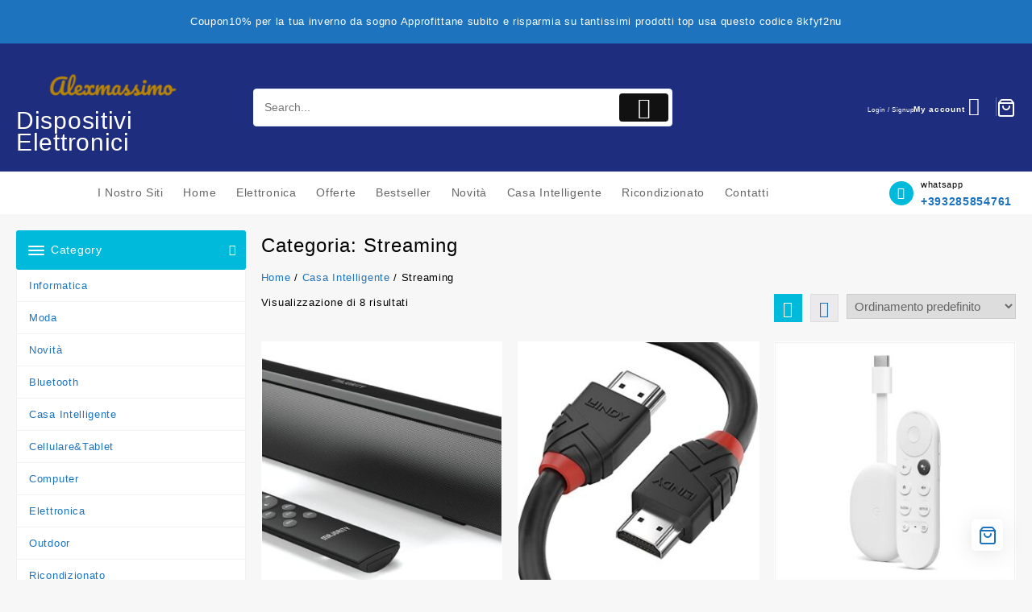

--- FILE ---
content_type: text/html; charset=UTF-8
request_url: https://alexmassimo.it/product-category/casa-intelligente/streaming/
body_size: 62939
content:
<!DOCTYPE html>
<html lang="it-IT">
<head>
	<meta charset="UTF-8">
	<meta name="viewport" content="width=device-width, initial-scale=1">
	<meta name="theme-color" content="#fff" />
	<link rel="profile" href="http://gmpg.org/xfn/11">
		<style id="jetpack-boost-critical-css">@media all{.taiowc-cart-item,.taiowc-icon{display:flex;align-items:center;justify-content:center}.taiowc-cart-item{padding:.6rem;background:0 0;border-radius:3px}.taiowc .taiowc-wrap{line-height:inherit}.taiowc .taiowc-content{position:relative;padding:0;margin:0}.taiowc-cart-close,.taiowc-content{text-decoration:none!important}.taiowc-icon span{height:auto;width:auto}.taiowc-cart-model{position:fixed;background-color:#fff;z-index:9999999999;display:flex;top:0;bottom:0;max-width:400px;width:100%;right:-400px;overflow-y:auto;-webkit-border-radius:4px}.cart-heading{display:flex;flex:0 0 auto;align-items:center;flex-direction:row;justify-content:center;padding:.9rem .7rem;text-align:center;background:#fff;color:#111}.cart-heading .th-icon{font-size:2rem}.taiowc-icon .th-icon{font-size:1.7rem}.cart_fixed_1 .taiowc-icon .th-icon{font-size:3rem}.taiowc-cart-model-header{background-color:#f7f7f8;position:relative}.cart-heading h4{margin-bottom:0;font-size:1.2rem}.taiowc-cart-model-body,.taiowc-cart-model-footer{display:flex;flex-direction:column;text-align:left}.taiowc-cart-model-body{overflow-x:hidden;overflow-y:auto;border-bottom:1px solid rgba(125,87,177,.1);background-color:#f3f3f3}.taiowc .taiowc-cart-model-body a{display:flex;font-size:.79rem!important;font-weight:500!important;padding:0!important;color:#111}.taiowc-cart-model-footer .cart-button{text-align:center;margin-top:.7rem}.taiowc-cart-model-footer .cart-button .buttons{width:100%;display:inline-flex;padding:0 .6rem;box-sizing:border-box}.taiowc-cart-close{position:absolute;font-size:0;text-align:center;left:.5rem;opacity:0;visibility:hiddden;line-height:initial}.taiowc-cart-close:after{font-family:dashicons;content:"";font-size:1.5rem;color:#111}.taiowc-total-wrap{padding:.7rem;font-size:.79rem}.taiowc-cart-model-wrap{display:flex;flex-direction:column;flex:auto}.taiowc-cart-model-body{flex-grow:1;overflow:auto}.taiowc-cart-model-footer{margin-bottom:1rem}.taiowc-cart-model-body::-webkit-scrollbar,.taiowc-cart-model::-webkit-scrollbar{width:6px}.cart_fixed_1 .taiowc-content{position:fixed;position:fixed;bottom:36px;right:36px;z-index:999999999;border-radius:100%;box-shadow:-4px 2px 6px #dddddd1a}.cart_fixed_1 .taiowc-cart-item{padding:.7rem;background:#fff;border-radius:10px!important;box-shadow:0 0 10px rgb(183 183 183/60%);-moz-box-shadow:0 0 10px rgb(183 183 183/60%);-webkit-box-shadow:0 0 10px rgb(183 183 183/60%);-o-box-shadow:0 0 10px rgb(183 183 183/60%)}.taiowc .cart-button .buttons a{background:#000!important;padding:.8rem 1.5rem!important;font-size:.8rem!important;text-decoration:none!important;color:#fff!important;border:none;margin:.25rem!important;font-weight:500;width:100%;line-height:normal}.taiowc .taiowc-cart-model-body .woocommerce-back-to-shop{background:#000!important;padding:.6rem 1.5rem!important;font-size:1rem!important;text-decoration:none!important;color:#fff;border:none;font-weight:500;margin:0 auto!important;margin-bottom:1rem!important}.taiowc-cart-model-footer .cart-button .button:first-child{background:0 0!important;color:#111!important;border:1px solid #000}.taiowc .woocommerce-back-to-shop{width:fit-content;margin:auto;margin-bottom:1rem}.taiowc .woocommerce-mini-cart__empty-message{margin-bottom:1rem;text-align:center;margin-top:1rem}.taiowc-subtotal .taiowc-value{font-weight:700}.cart-total{display:flex;flex-direction:column;font-size:1rem;color:#111}.taiowc-subtotal{display:flex;justify-content:space-between;margin-bottom:0}.taiowc-subtotal{margin-top:.7rem}.cart-total .taiowc-label{font-weight:600;line-height:normal}.taiowc-payment-title{display:block;font-size:.89rem;font-weight:500;padding:.7rem;text-align:center;background-color:#fff}.taiowc-payment-title{background-color:#f3f3f3;color:#111}.star-rating{overflow:hidden;position:relative;height:1em;line-height:1;font-size:1em;width:5.4em;font-family:star;margin-bottom:.7rem}.star-rating span{overflow:hidden;float:left;top:0;left:0;position:absolute;padding-top:1.5em}@media screen and (max-width:767px){.taiowc-cart-model{max-width:300px;right:-300px}.taiowc-cart-close:after{font-size:1rem}.cart-heading{padding:.7rem .5rem}.cart-heading h4{margin-bottom:0;font-size:.89rem}.taiowc .taiowc-cart-model-body a{font-size:.69rem!important}.taiowc-payment-title{display:block;font-size:.69rem;padding:.5rem}.taiowc-subtotal{margin-bottom:.5rem}.taiowc-total-wrap{padding:.5rem;font-size:.69rem}.cart-button .buttons a,.woocommerce-back-to-shop{padding:.5rem 1rem;font-size:.69rem;width:100%}.cart_fixed_1 .taiowc-cart-item{padding:.6rem}.taiowc .cart-button .buttons a{padding:.5rem 1.5rem!important}}}@media all{@font-face{font-family:th-icon;font-weight:400;font-style:normal;font-display:block}.th-icon{font-family:th-icon!important;speak:never;font-style:normal;font-weight:400;font-variant:normal;text-transform:none;line-height:1;-webkit-font-smoothing:antialiased;-moz-osx-font-smoothing:grayscale}.th-icon-Shopping_icons-01:before{content:""}}@media all{@font-face{font-family:FontAwesome;font-weight:400;font-style:normal}.fa{display:inline-block;font:normal normal normal 14px/1 FontAwesome;font-size:inherit;text-rendering:auto;-webkit-font-smoothing:antialiased;-moz-osx-font-smoothing:grayscale}.fa-th:before{content:""}.fa-phone:before{content:""}.fa-bars:before{content:""}}@media all{.pinterest-for-woocommerce-image-wrapper{left:10px;position:absolute;top:10px;z-index:50;opacity:0;visibility:hidden}@media (hover:none){.pinterest-for-woocommerce-image-wrapper{opacity:1;visibility:visible}}}@media all{@font-face{font-family:FontAwesome;font-weight:400;font-style:normal}.fa{display:inline-block;font:normal normal normal 14px/1 FontAwesome;font-size:inherit;text-rendering:auto;-webkit-font-smoothing:antialiased;-moz-osx-font-smoothing:grayscale}.fa-th:before{content:""}.fa-phone:before{content:""}.fa-bars:before{content:""}}@media all{@font-face{font-family:th-icon;font-weight:400;font-style:normal;font-display:block}.th-icon{font-family:th-icon!important;speak:never;font-style:normal;font-weight:400;font-variant:normal;text-transform:none;line-height:1;-webkit-font-smoothing:antialiased;-moz-osx-font-smoothing:grayscale}.th-icon-vector-search:before{content:""}.th-icon-lock1:before{content:""}.th-icon-Shopping_icons-01:before{content:""}.th-icon-search:before{content:""}}@media all{.top-store-menu,.top-store-menu li{list-style:none;margin:0;padding:0}.top-store-menu>li{display:block;margin:0;padding:0;border:0;display:inline-block}.top-store-menu .current-menu-item a{color:#ff0052}.top-store-menu>li>a{display:block;position:relative;margin:0;border:0;font-size:14px;font-family:Lato-Regular,sans-serif;padding:12px 20px 12px 0;color:#777}.menu-toggle{display:none;width:100%}.menu-toggle .icon-bar{display:block!important;width:22px;height:1px;background-color:#090909;-webkit-border-radius:1px;-moz-border-radius:1px;border-radius:1px;margin:5px}.menu-toggle .menu-btn{float:right;background:0 0}body{left:0}@media screen and (max-width:1024px){.top-store-menu a,.top-store-menu li{position:relative}.overcenter .top-store-menu{text-align:center}ul[data-menu-style=vertical]{width:100%!important}.top-store-menu{float:left;width:100%}.top-store-menu>li{position:relative;float:none}.top-store-menu>li>a{padding:10px 40px 10px 0!important}.sider.overcenter ul#top-store-menu::-webkit-scrollbar{width:5px}body{left:0}.overcenter{display:none}.menu-toggle .menu-btn{display:flex}.menu-toggle .menu-btn span{color:#090909;align-self:center;text-transform:uppercase;font-weight:700;font-size:14px;margin-left:8px}.sider .sider-inner ul#top-store-menu{background:0 0}.sider.overcenter .sider-inner .top-store-menu li{width:100%!important}.sider.overcenter .sider-inner ul.top-store-menu li a{font-size:20px;color:#fff;font-family:Lato-Bold;line-height:initial;padding:10px 0 10px 0!important}}}@media all{@font-face{font-family:Lato-Bold;font-weight:400;font-style:normal}@font-face{font-family:Lato-Regular;font-weight:400;font-style:normal}a,body,div,form,h1,h2,h3,h4,html,label,li,p,span,strong,ul{border:0;font-size:100%;font-style:inherit;font-weight:inherit;margin:0;outline:0;padding:0;vertical-align:baseline}html{font-family:sans-serif;-webkit-text-size-adjust:100%;-ms-text-size-adjust:100%;text-rendering:optimizeLegibility!important;-webkit-font-smoothing:antialiased!important}header,nav{display:block;clear:both}*,body,div,form,h1,h2,h3,h4,html,input,label,li,ul{margin:0;padding:0}h1,h2,h3,h4{font-family:Lato-Bold,sans-serif;letter-spacing:1px}h1{font-size:24px;line-height:38px}h2{font-size:22px;line-height:35px}h3{font-size:20px;line-height:32px}h4{font-size:18px;line-height:29px}a{text-decoration:none!important}a{background-color:transparent;-webkit-text-decoration-skip:objects}a,button{text-decoration:none}strong{font-weight:inherit}img{border-style:none;max-width:100%;height:auto}button,input,select,textarea{font-family:sans-serif;font-size:100%;line-height:1.15;margin:0}button,input{overflow:visible}button,select{text-transform:none}[type=submit],button,html [type=button]{-webkit-appearance:button}button{border:0}textarea{overflow:auto}[type=checkbox]{-webkit-box-sizing:border-box;-moz-box-sizing:border-box;box-sizing:border-box;padding:0}strong{font-family:Lato-Bold,sans-serif}a{color:#666}ul{list-style:disc}ul{margin:0 0 1.5em 3em}*{-webkit-box-sizing:border-box;-moz-box-sizing:border-box;box-sizing:border-box}body{color:#666;background:#f7f7f7;font-style:normal;font-size:13px;line-height:21px;letter-spacing:.7px;margin:0;padding:0;font-family:Lato-Regular,sans-serif;font-weight:inherit;text-rendering:optimizeLegibility;-webkit-font-smoothing:antialiased;-moz-osx-font-smoothing:grayscale;text-rendering:optimizeLegibility;-moz-font-feature-settings:"liga"on}.screen-reader-text{border:0;clip:rect(1px,1px,1px,1px);clip-path:inset(50%);height:1px;margin:-1px;overflow:hidden;padding:0;position:absolute!important;width:1px;word-wrap:normal!important}.container{position:relative;margin-left:auto;margin-right:auto;padding-left:20px;padding-right:20px;max-width:1350px;width:100%;box-sizing:border-box}.main-header-bar,.top-header-bar{display:-webkit-box;display:-webkit-flex;display:-moz-box;display:-ms-flexbox;display:flex;-webkit-box-align:center;-webkit-align-items:center;-moz-box-align:center;-ms-flex-align:center;align-items:center;-webkit-flex-wrap:wrap;-ms-flex-wrap:wrap;flex-wrap:wrap;-webkit-align-content:center;-ms-flex-line-pack:center;align-content:center}.top-header{border-bottom:solid;border-bottom-width:1px;border-color:#a3afef4d}.below-header,.main-header,.top-header{position:relative}.top-header:before{content:"";position:absolute;top:0;left:0;width:100%;height:100%;background:#1e2d7d}.top-header .top-header-bar{line-height:45px}.main-header-bar,.site-title span a,.top-header .top-header-bar{color:#fff}.top-store-menu>li>a{color:#666}.below-header-bar{display:flex;align-items:center}.below-header-col1{width:18%}.below-header-col2{width:57%}.below-header.center nav{text-align:center}.below-header:before,.main-header:before{content:"";position:absolute;top:0;left:0;width:100%;height:100%;background:#1e2d7d}.below-header:before{background:#fff}.thunk-icon-market{display:flex;align-items:center;float:right}.below-header-bar nav{padding:4px 0}.mhdrfour .main-header-col1{width:18%}.mhdrfour .main-header-col2{width:51%}.mhdrfour .main-header-col3{width:31%}.mhdrfour .below-header-col1{width:85%;display:flex}.mhdrfour .below-header-col2{width:15%}.below-header.mhdrfour .menu-category-list{position:relative;max-width:248px;display:none}.below-header.mhdrfour .menu-category-list ul[data-menu-style=vertical]{position:absolute;width:100%;display:none;max-width:248px;z-index:99}.below-header.mhdrfour nav{width:100%}.thnk-col-1 .top-header-col1{text-align:center}.main-header-col1{justify-content:flex-start;width:21%;padding:20px 0;align-items:center;display:inline-flex}.main-header-col2{-moz-box-pack:center;-ms-flex-pack:center;justify-content:center;text-align:center;width:54%}.main-header-col3{text-align:right;width:25%}.main-area{display:flex;position:relative;margin-top:20px;flex-wrap:wrap}.primary-content-area{box-sizing:border-box}.sidebar-main .menu-category-list{position:relative;display:inline-block;width:100%;z-index:9;margin-bottom:15px}.page-content .primary-content-area{position:relative;min-height:550px}.top-header-col1{-webkit-box-pack:start;-webkit-justify-content:flex-start;-moz-box-pack:start;-ms-flex-pack:start;justify-content:flex-start;-webkit-box-flex:1;-webkit-flex:1;-moz-box-flex:1;-ms-flex:1;flex:1}.header-support-wrap{display:-webkit-box;display:-webkit-flex;display:-moz-box;display:-ms-flexbox;display:flex;-webkit-box-align:center;-webkit-align-items:center;-moz-box-align:center;-ms-flex-align:center;align-items:center;-webkit-align-content:center;-ms-flex-line-pack:center;align-content:center;float:right}.header-support-icon{color:#fff;height:30px;width:30px;line-height:30px;border-radius:50%;text-align:center;background-color:#00badb;font-size:15px}.header-support-icon .callto-icon{color:#fff}.header-support-content{text-align:left;background:0 0;padding:5px;margin-left:4px;color:#000}.header-support-content .sprt-tel{display:block}.sprt-tel span{font-size:11px;font-weight:initial;display:block}.header-support-content a{color:#212121;font-weight:700;font-size:14px}.site-title span{font-size:30px}img{vertical-align:middle;border-style:none}.toggle-cat-wrap{width:100%;box-sizing:border-box;padding:0 12px;color:#fff;border-radius:3px;font-size:14px;height:49px;line-height:49px}.toggle-icon{float:right}.menu-category-list .toggle-title{font-family:Lato-Bold,sans-serif}.toggle-icon:before{content:""}.toggle-icon:before{height:auto;font-weight:300;text-shadow:none;width:10px;font-family:FontAwesome}.cat-icon span{display:block!important;background-color:#fff;-webkit-border-radius:1px;-moz-border-radius:1px;border-radius:1px;margin:3px;height:2px;width:20px}.cat-toggle{display:flex;display:-webkit-box;display:-webkit-flex;display:-moz-box;display:-ms-flexbox;display:flex;-webkit-box-align:center;-webkit-align-items:center;-moz-box-align:center;-ms-flex-align:center;align-items:center;-webkit-flex-wrap:wrap;-ms-flex-wrap:wrap;flex-wrap:wrap;-webkit-align-content:center;-ms-flex-line-pack:center;align-content:center}.cat-toggle .toggle-title{flex:12;margin-left:5px}.menu-category-list ul[data-menu-style=vertical]{width:100%;float:left;border:1px solid #f1f1f1;border-top:0;background:#fff;border-radius:0;position:relative}.thunk-product-cat-list li:last-child a{border:0}.menu-category-list ul[data-menu-style=vertical] li{float:none}.thunk-product-cat-list{list-style:none;margin:0;padding:0}.thunk-product-cat-list li{list-style:none}.thunk-product-cat-list li ul{display:none}.thunk-product-cat-list li{display:block;margin:0;padding:0;border:0;float:left}.thunk-product-cat-list li a{display:block;position:relative;margin:0;border:0;text-decoration:none;border-bottom:1px solid #f1f1f1;height:auto;min-height:0!important;line-height:1.8;padding:8px 15px;text-decoration:none;font-size:13px}.thaps-search-box .thaps-search-form{margin-left:30px}.header-icon a{position:relative}.header-icon a i{font-size:18px;line-height:inherit;font-weight:700}.header-icon a:after{position:absolute;top:0;right:0;border-right:1px solid rgb(255 255 255/32%);content:"";height:90%}.header-icon{display:flex}.header-icon a{display:block;text-align:left;position:relative;color:#fff;padding:0 20px 0 20px}.header-icon span:nth-of-type(2){font-weight:700;font-size:13px;display:inline-block}.account-text:first-of-type{color:#c9e4ff}.header-icon a i{font-size:23px;line-height:inherit;font-weight:400;margin-left:5px}.woocommerce .products .star-rating,.woocommerce .star-rating{position:absolute;top:10px;right:10px;left:initial;font-size:10px;margin:0;text-align:center;color:#f4a51c;opacity:0;margin-right:auto;margin-left:auto;margin-bottom:10px;width:5.7em;float:initial}.content-wrap{position:relative}.thunk-woo-product-list{list-style:none;text-align:center}.thunk-woo-product-list .woocommerce-loop-product__title{line-height:21px;font-weight:400;font-size:14px;overflow:hidden;margin-bottom:10px;text-align:center}.woocommerce .thunk-woo-product-list .price{text-decoration:none;font-family:Lato-Regular,sans-serif}.thunk-product-image{display:block;position:relative;overflow:hidden;margin-bottom:10px}.woocommerce ul.products li.product a img{margin:0}.thunk-woo-product-list .thunk-quickview a{font-size:13px}.woocommerce ul.products .thunk-product-hover .add_to_cart_button,.woocommerce ul.products li.product .add_to_cart_button,.woocommerce ul.products li.product .product_type_variable{width:auto;font-family:Lato-Bold,sans-serif;font-weight:400;background-color:transparent;text-align:center;color:#a7a7a7;padding:0;text-indent:9px;font-weight:400!important;margin-top:0;display:inline-block;font-size:12px;line-height:19px}.woocommerce ul.products .thunk-product-hover .add_to_cart_button:after,.woocommerce ul.products li.product .add_to_cart_button:after,.woocommerce ul.products li.product .product_type_variable:after{border-radius:3px;font-family:th-icon;content:"";font-size:14px;line-height:initial;display:block;position:absolute;bottom:0;right:initial;transform:translateY(-50%);left:-5px;text-align:center;z-index:9;color:#a7a7a7}.thunk-product-hover a.add_to_cart_button{padding:3px 9px 3px 15px!important;border-radius:3px}.thunk-quik{width:32px;height:32px;line-height:32px;display:inline-flex;background:#f7f7f7;color:#111;border-radius:50%;margin:0 3px;text-align:center;position:relative;justify-content:center}.thunk-quik a{font-size:11px;color:#111}.thunk-icons-wrap{width:90%;position:absolute;top:initial;bottom:10px;left:50%;transform:translate(-50%,0);display:flex;justify-content:space-between;background:0 0;justify-content:center;border:0;border-radius:3px;padding:3px 0;opacity:0}.thunk-product-hover{position:absolute;display:block;left:0;right:0;top:108%;background:#fff;padding-bottom:15px;-webkit-transform:translate(0,20px);-ms-transform:translate(0,20px);-o-transform:translate(0,20px);transform:translate(0,20px);opacity:0;visibility:hidden;border-radius:0 0 3px 3px}.thunk-product{border:1px solid transparent;background:#fff}select{width:100%;max-width:250px;padding:5px;color:#666;border:1px solid #ccc;font-size:15px;line-height:1.5em}.thunk-list-grid-switcher a{width:35px;height:35px;color:#fff;background:#ebe9eb;display:block;float:left;border:1px solid #ddd;text-align:center;font-size:20px;line-height:35px;margin-right:10px}.thunk-list-grid-switcher a.selected{background:#ff0052;border:1px solid #ff0052;color:#fff}.os-product-excerpt{text-align:left;display:none}.woocommerce .thunk-woo-product-list .price,.woocommerce ul.products li.product.thunk-woo-product-list .price{font-size:14px;color:#2e6ed5;order:3;margin-bottom:7px}.thunk-list-grid-switcher{float:right;margin-right:0}#shop-product-wrap select{width:100%;padding:5px;color:#666;border:1px solid #ccc;font-size:15px;line-height:1.5em}#shop-product-wrap ul.products{padding-top:15px}.woocommerce ul.products li.product .woocommerce-loop-product__title,.woocommerce ul.products li.product h3{line-height:21px;font-size:14px;font-family:Lato-Bold,sans-serif;color:#111;padding:0;text-align:center;margin:0 0 10px 0;letter-spacing:.5px}.woocommerce ul.products li.product,.woocommerce-page ul.products li.product{float:left;position:relative;margin:0 2% 20px 0;padding:0}.woocommerce ul.products li.last,.woocommerce-page ul.products li.last{margin-right:0}.woocommerce ul.products.columns-3 li.product,.woocommerce-page ul.products.columns-3 li.product{width:32%}.thunk-breadcrumb{padding-bottom:15px;list-style:none;margin:0;text-align:right}.thunk-breadcrumb li{display:inline;font-size:11px}.thunk-breadcrumb li+li:before{padding:5px;content:"/ "}.thunk-breadcrumb li a{text-decoration:none}input[type=text],textarea{border:1px solid #eaeaea;border-radius:0;font-size:13px;line-height:30px;padding:0 10px;-webkit-appearance:none;appearance:none;width:100%}.woocommerce nav.woocommerce-pagination ul{padding:0;clear:both;border:0;border-right:0;margin:1px;display:contents;white-space:nowrap}.woocommerce nav.woocommerce-pagination .page-numbers{width:40px;height:40px;line-height:40px;padding:0;font-size:13px;margin-right:4px;text-align:center;border-radius:3px;-moz-border-radius:3px;-webkit-border-radius:3px;background-color:#f1f1f1}.screen-reader-text{border:0;clip:rect(1px,1px,1px,1px);clip-path:inset(50%);height:1px;margin:-1px;overflow:hidden;padding:0;position:absolute!important;width:1px;word-wrap:normal!important}form p label{display:block;margin:10px 0}.page-head{padding-bottom:20px;display:-webkit-box;display:-webkit-flex;display:-moz-box;display:-ms-flexbox;display:flex;-webkit-box-align:center;-webkit-align-items:center;-moz-box-align:center;-ms-flex-align:center;align-items:center;-webkit-flex-wrap:wrap;-ms-flex-wrap:wrap;flex-wrap:wrap;-webkit-align-content:center;-ms-flex-line-pack:center;align-content:center}.page-head h1{color:#111;font-size:21px;line-height:28px}.page-head .breadcrumb-trail.breadcrumbs{flex:1}.thunk-breadcrumb{padding-bottom:0}.thunk-woo-product-list .woocommerce-loop-product__title{overflow:hidden;text-overflow:ellipsis;display:-webkit-box;-webkit-box-orient:vertical;-webkit-line-clamp:1;line-height:21px;max-height:21px}.woocommerce #shop-product-wrap .woocommerce-ordering{width:210px;text-align:right}#top-store-mobile-bar{display:none}.primary-content-area{width:65%;margin-right:1.5%;margin-left:1.5%;order:2}.sidebar-content-area{width:16%}#sidebar-primary{order:1}.page-content .disable-right-sidebar .primary-content-area{margin-right:0;width:75.5%}.page-content .disable-right-sidebar .sidebar-content-area{width:23%}.woocommerce ul.products li.product .product_type_variable{margin-left:0}.cart-icon .taiowc-cart-item{background:0 0}.cart-icon .taiowc-icon .th-icon{color:#fff}.cart-icon a .th-icon{font-size:1.8rem}.top-store-site header i.fa{font-family:fontAwesome}.theme-top-store .fa{font-weight:400}@media screen and (max-width:1300px){.header-icon span{font-size:8px}.header-icon span:nth-of-type(2){font-size:10px}}@media screen and (max-width:1200px){.below-header-col2{width:52%}.primary-content-area{width:57%}.sidebar-content-area{width:20%}.thunk-quik{width:25px;height:25px;line-height:25px}.thunk-woo-product-list .thunk-quickview a{font-size:11px;line-height:21px}.thunk-woo-product-list .woocommerce-loop-product__title{font-size:12px;line-height:19px}.thunk-quik{margin:0 2px}}@media screen and (max-width:1024px){.cart-icon{margin-left:7px;padding-left:10px}.cart-icon .taiowc-cart-item{padding:.4rem 0}.header-icon a{padding:0 20px}.header-icon span.account-text,.header-icon span.account-text:nth-of-type(2),.header-icon span:nth-of-type(2){display:none}.thunk-product-hover{position:relative;transform:translate(0);-webkit-transform:translate(0);-ms-transform:translate(0);-o-transform:translate(0);opacity:1;visibility:visible;padding-bottom:10px;top:0;border:0}.thunk-product-hover::before{height:0}.thunk-quik{display:none}.mhdrfour .main-header-col1{width:21%}.mhdrfour .main-header-col2{width:54%}.mhdrfour .main-header-col3{width:25%}.below-header.mhdrfour .below-header-col1{width:30%}.below-header.mhdrfour .below-header-col2{width:70%}.below-header.mhdrfour nav{width:auto}.below-header.mhdrfour .below-header-col1 nav{align-self:center;margin-right:5px}.thunk-icons-wrap{opacity:1}.cart-icon{margin-left:7px}.thunk-icons-wrap{bottom:5px}.woocommerce .thunk-woo-product-list .price,.woocommerce ul.products li.product.thunk-woo-product-list .price{margin-bottom:5px!important}}@media screen and (min-width:768px) and (max-width:980px){.below-header-col1,.sidebar-content-area{width:27%}.primary-content-area{width:70.5%}.thunk-icon-market{justify-content:space-around}}@media screen and (max-width:990px){.below-header.mhdrfour .menu-category-list{display:block}.sidebar-1 .menu-category-list{display:none}.page-content .disable-right-sidebar .primary-content-area,.page-content .disable-right-sidebar .sidebar-content-area,.primary-content-area,.sidebar-content-area{width:100%;margin:0}.primary-content-area{order:1}#sidebar-primary{order:2}.below-header.mhdrfour .below-header-col1{width:auto;justify-content:space-between;margin:5px 0;flex-grow:2;margin-right:5px}.below-header.mhdrfour .below-header-col2{width:auto;margin-left:0}.below-header.mhdrfour .header-support-content{display:none}.below-header.mhdrfour .toggle-icon{display:none}.below-header.mhdrfour .toggle-cat-wrap{height:35px;line-height:35px;border-radius:3px}}@media screen and (max-width:795px){.below-header-col1{width:auto}.cat-toggle{display:inline-flex}.below-header-col2{width:57%;float:left;margin-left:10px}}@media screen and (max-width:768px){h1{font-size:22px;line-height:36px}h2{font-size:20px;line-height:33px}h3{font-size:18px;line-height:29px}h4{font-size:16px;line-height:27px}.woocommerce ul.products[class*=columns-] li.product,.woocommerce-page ul.products[class*=columns-] li.product{width:49.5%;float:left;clear:both;margin:0 0 .5em}.page-head .breadcrumb-trail.breadcrumbs{flex:inherit}.page-head h1{width:100%}}@media screen and (max-width:767px){.thaps-search-box{max-width:100%!important}.thaps-search-box .thaps-search-form{margin-left:0}.thunk-icon-market{margin-right:15px;margin-top:15px}.main-header-col2{width:100%!important;margin:10px 0;order:3}.main-header-col1{width:50%!important;order:1}.main-header-col3{width:50%!important;order:2}.header-icon a:after{display:none}.cart-icon,.header-icon{width:auto;padding:0;margin-right:10px}.site-title span{font-size:20px}.logo-content .thunk-logo{width:60%}.container{padding-left:10px;padding-right:10px}.container{padding-left:10px;padding-right:10px}.main-header-col1{padding:10px 0;width:50%;order:1}.header-support-icon{width:35px;height:35px;line-height:35px;font-size:18px}.thunk-product-cat-list li a{line-height:1.3;padding:8px;font-size:10px}.sidebar-content-area{width:100%;max-width:100%}.sidebar-content-area .sidebar-main{margin:auto;margin-bottom:20px}.primary-content-area{width:100%;margin:0}.header-icon a{height:35px;width:35px;line-height:35px;margin:0;padding:0;text-align:center;margin-right:10px}.header-icon a i{margin:0;padding:0}.menu-toggle .icon-bar{display:block!important;width:22px;height:1px;-webkit-border-radius:1px;-moz-border-radius:1px;border-radius:1px;margin:5px}.below-header-col2{width:45%}.woocommerce .woocommerce-ordering,.woocommerce-page .woocommerce-ordering{float:left}.woocommerce .woocommerce-result-count{float:none}.thunk-list-grid-switcher a{margin-right:0;margin-left:8px}.woocommerce nav.woocommerce-pagination .page-numbers{width:30px;height:30px;line-height:30px;font-size:12px}select{font-size:13px}h2{font-size:15px;line-height:21px}.top-store-menu li a,.top-store-menu>li>a{padding:10px 20px 10px 0!important;font-size:12px}h1{font-size:20px;line-height:26px}body{font-size:12px}.woocommerce ul.products[class*=columns-] li.product,.woocommerce-page ul.products[class*=columns-] li.product{width:49%}.thunk-list-grid-switcher a{width:30px;height:30px;font-size:15px;line-height:30px}#shop-product-wrap select{font-size:12px;line-height:1.7em}.thunk-page-top-title{font-size:21px;line-height:32px}#top-store-mobile-bar{position:fixed;z-index:999999;width:100%;min-width:100%;min-height:35px;bottom:0;left:0;right:0;box-shadow:0 0 5px rgba(0,0,0,.2);opacity:0;visibility:hidden;display:block}#top-store-mobile-bar ul{display:-webkit-box;display:-ms-flexbox;display:flex;-ms-flex-wrap:wrap;flex-wrap:wrap;margin:0}#top-store-mobile-bar,#top-store-mobile-bar li{margin:0;padding:0;box-sizing:border-box}#top-store-mobile-bar li{list-style:none;-webkit-box-flex:1;-ms-flex:1 0;flex:1 0}#top-store-mobile-bar a{display:flex;flex-direction:column;justify-content:center;align-items:center;height:100%;padding:0;color:#fff;height:52px;line-height:52px;font-size:21px}#top-store-mobile-bar .account-text{display:none}.cart-icon{margin-left:0}#top-store-mobile-bar .icon-bar{display:block!important;width:18px;height:1px;background-color:#fff;-webkit-border-radius:1px;-moz-border-radius:1px;border-radius:1px;margin:5px}}@media screen and (max-width:550px){.sidebar-content-area{width:100%;max-width:100%}}@media screen and (max-width:350px){.below-header-col2{width:36%}.taiowc-cart-item span{display:none}}}@media all{#alm-quick-view-modal{position:fixed;visibility:hidden;opacity:0;top:0;left:0;width:100%;height:100%;z-index:1400;text-align:center;overflow-x:hidden;overflow-y:auto}#alm-quick-view-modal .alm-content-main-wrapper{text-align:center;position:absolute;width:100%;height:100%;left:0;top:0;padding:0;display:flex;align-items:center}#alm-quick-view-modal .alm-content-main-wrapper:before{content:"";display:inline-block;vertical-align:middle}#alm-quick-view-modal .alm-content-main{position:relative;display:inline-block;vertical-align:middle;max-width:100%;margin:0 auto;text-align:left;z-index:1045;-webkit-transform:translateY(-30px);-ms-transform:translateY(-30px);transform:translateY(-30px);opacity:0}#alm-quick-view-modal .alm-content-main:after,#alm-quick-view-modal .alm-content-main:before{content:"";display:table;clear:both}#alm-quick-view-modal .alm-lightbox-content{display:table;background-color:#fff;max-width:975px;margin:20px auto;-webkit-transform:translateZ(0);transform:translateZ(0);-webkit-box-shadow:3px 3px 20px 0 rgba(0,0,0,.15);box-shadow:3px 3px 20px 0 rgba(0,0,0,.15);position:relative}#alm-quick-view-content{height:100%}#alm-quick-view-close{position:absolute;font-size:20px;top:10px;right:10px;width:28px;height:28px;line-height:28px;opacity:.7;text-align:center;z-index:2;background:#000;color:#fff;border-radius:50%}#alm-quick-view-close:before{content:"";font-family:dashicons;text-decoration:inherit;margin-left:2px}}@media all{.wc-ppcp-paylater-msg-shop-container{margin-top:10px}}@media all{.thaps-search-box{max-width:550px}.thaps-search-box{position:relative;line-height:100%;display:block;min-width:230px;width:100%;text-align:left;margin:0 auto;-webkit-box-sizing:border-box;-moz-box-sizing:border-box;box-sizing:border-box;align-items:center;display:flex}.thaps-search-form{margin:0;padding:0;width:100%}.thaps-from-wrap{display:flex;background:#fff;border-radius:4px;position:relative;border:1px solid;border-color:#e7f5ff}#thaps-search-button{background:#111;width:70px;display:flex;justify-content:center;align-items:center;border-radius:4px;padding:0;border:0;margin:.3rem;color:#fff}.thaps-search-form .thaps-search-autocomplete{min-height:35px;line-height:35px;border:none!important;font-size:14px;width:100%;padding:.3rem .8rem;margin:0;border-radius:4px}.thaps-preloader{height:100%;position:absolute;right:0;top:0;width:45px;z-index:1;background:0 0}.thaps-search-box .th-icon{font-size:1.62rem}}@media all{@charset "UTF-8";ul{box-sizing:border-box}:root{--wp--preset--font-size--normal:16px;--wp--preset--font-size--huge:42px}.screen-reader-text{clip:rect(1px,1px,1px,1px);word-wrap:normal!important;border:0;-webkit-clip-path:inset(50%);clip-path:inset(50%);height:1px;margin:-1px;overflow:hidden;padding:0;position:absolute;width:1px}}</style><meta name='robots' content='index, follow, max-image-preview:large, max-snippet:-1, max-video-preview:-1' />
	<style>img:is([sizes="auto" i], [sizes^="auto," i]) { contain-intrinsic-size: 3000px 1500px }</style>
	

	<!-- This site is optimized with the Yoast SEO plugin v26.7 - https://yoast.com/wordpress/plugins/seo/ -->
	<title>Streaming Archivi | Dispositivi Elettronici</title>
	<link rel="canonical" href="https://alexmassimo.it/product-category/casa-intelligente/streaming/" />
	<meta property="og:locale" content="it_IT" />
	<meta property="og:type" content="article" />
	<meta property="og:title" content="Streaming Archivi | Dispositivi Elettronici" />
	<meta property="og:url" content="https://alexmassimo.it/product-category/casa-intelligente/streaming/" />
	<meta property="og:site_name" content="Dispositivi Elettronici" />
	<meta name="twitter:card" content="summary_large_image" />
	<script data-jetpack-boost="ignore" type="application/ld+json" class="yoast-schema-graph">{"@context":"https://schema.org","@graph":[{"@type":"CollectionPage","@id":"https://alexmassimo.it/product-category/casa-intelligente/streaming/","url":"https://alexmassimo.it/product-category/casa-intelligente/streaming/","name":"Streaming Archivi | Dispositivi Elettronici","isPartOf":{"@id":"https://alexmassimo.it/#website"},"primaryImageOfPage":{"@id":"https://alexmassimo.it/product-category/casa-intelligente/streaming/#primaryimage"},"image":{"@id":"https://alexmassimo.it/product-category/casa-intelligente/streaming/#primaryimage"},"thumbnailUrl":"https://alexmassimo.it/wp-content/uploads/2022/11/71XGV6IGtEL._AC_SL1500_.jpg","breadcrumb":{"@id":"https://alexmassimo.it/product-category/casa-intelligente/streaming/#breadcrumb"},"inLanguage":"it-IT"},{"@type":"ImageObject","inLanguage":"it-IT","@id":"https://alexmassimo.it/product-category/casa-intelligente/streaming/#primaryimage","url":"https://alexmassimo.it/wp-content/uploads/2022/11/71XGV6IGtEL._AC_SL1500_.jpg","contentUrl":"https://alexmassimo.it/wp-content/uploads/2022/11/71XGV6IGtEL._AC_SL1500_.jpg","width":1500,"height":818},{"@type":"BreadcrumbList","@id":"https://alexmassimo.it/product-category/casa-intelligente/streaming/#breadcrumb","itemListElement":[{"@type":"ListItem","position":1,"name":"Home","item":"https://alexmassimo.it/"},{"@type":"ListItem","position":2,"name":"Casa Intelligente","item":"https://alexmassimo.it/product-category/casa-intelligente/"},{"@type":"ListItem","position":3,"name":"Streaming"}]},{"@type":"WebSite","@id":"https://alexmassimo.it/#website","url":"https://alexmassimo.it/","name":"Dispositivi Elettronici","description":"alta qualità&amp; spedizione rapida","publisher":{"@id":"https://alexmassimo.it/#organization"},"potentialAction":[{"@type":"SearchAction","target":{"@type":"EntryPoint","urlTemplate":"https://alexmassimo.it/?s={search_term_string}"},"query-input":{"@type":"PropertyValueSpecification","valueRequired":true,"valueName":"search_term_string"}}],"inLanguage":"it-IT"},{"@type":"Organization","@id":"https://alexmassimo.it/#organization","name":"alexmassimo","url":"https://alexmassimo.it/","logo":{"@type":"ImageObject","inLanguage":"it-IT","@id":"https://alexmassimo.it/#/schema/logo/image/","url":"https://alexmassimo.it/wp-content/uploads/2022/07/cropped-Photo_1631941393085-1.png","contentUrl":"https://alexmassimo.it/wp-content/uploads/2022/07/cropped-Photo_1631941393085-1.png","width":512,"height":142,"caption":"alexmassimo"},"image":{"@id":"https://alexmassimo.it/#/schema/logo/image/"}}]}</script>
	<!-- / Yoast SEO plugin. -->


<link rel='dns-prefetch' href='//assets.pinterest.com' />
<link rel='dns-prefetch' href='//cdn.jsdelivr.net' />
<link rel='dns-prefetch' href='//stats.wp.com' />
<link rel='preconnect' href='//c0.wp.com' />
<link rel="alternate" type="application/rss+xml" title="Dispositivi Elettronici &raquo; Feed" href="https://alexmassimo.it/feed/" />
<link rel="alternate" type="application/rss+xml" title="Dispositivi Elettronici &raquo; Feed dei commenti" href="https://alexmassimo.it/comments/feed/" />
<link rel="alternate" type="application/rss+xml" title="Feed Dispositivi Elettronici &raquo; Streaming Categoria" href="https://alexmassimo.it/product-category/casa-intelligente/streaming/feed/" />

<noscript>
</noscript><link rel='stylesheet' id='litespeed-cache-dummy-css' href='https://alexmassimo.it/wp-content/plugins/litespeed-cache/assets/css/litespeed-dummy.css?ver=6.8.3' type='text/css' media="not all" data-media="all" onload="this.media=this.dataset.media; delete this.dataset.media; this.removeAttribute( 'onload' );" />
<noscript><link rel='stylesheet' id='taiowc-style-css' href='https://alexmassimo.it/wp-content/plugins/th-all-in-one-woo-cart/assets/css/style.css?ver=6.8.3' type='text/css' media='all' />
</noscript><link rel='stylesheet' id='taiowc-style-css' href='https://alexmassimo.it/wp-content/plugins/th-all-in-one-woo-cart/assets/css/style.css?ver=6.8.3' type='text/css' media="not all" data-media="all" onload="this.media=this.dataset.media; delete this.dataset.media; this.removeAttribute( 'onload' );" />
<style id='taiowc-style-inline-css' type='text/css'>
.cart-heading svg{display:block}.cart_fixed_1 .taiowc-content{right:36px; bottom:36px; left:auto} .taiowc-wrap.cart_fixed_2{right:0;left:auto;}.cart_fixed_2 .taiowc-content{
    border-radius: 5px 0px 0px 0px;} .cart_fixed_2 .taiowc-cart-close{left:-20px;}
</style>
<noscript><link rel='stylesheet' id='th-icon-css-css' href='https://alexmassimo.it/wp-content/plugins/th-all-in-one-woo-cart/th-icon/style.css?ver=2.2.4' type='text/css' media='all' />
</noscript><link rel='stylesheet' id='th-icon-css-css' href='https://alexmassimo.it/wp-content/plugins/th-all-in-one-woo-cart/th-icon/style.css?ver=2.2.4' type='text/css' media="not all" data-media="all" onload="this.media=this.dataset.media; delete this.dataset.media; this.removeAttribute( 'onload' );" />
<noscript><link rel='stylesheet' id='dashicons-css' href='https://c0.wp.com/c/6.8.3/wp-includes/css/dashicons.min.css' type='text/css' media='all' />
</noscript><link rel='stylesheet' id='dashicons-css' href='https://c0.wp.com/c/6.8.3/wp-includes/css/dashicons.min.css' type='text/css' media="not all" data-media="all" onload="this.media=this.dataset.media; delete this.dataset.media; this.removeAttribute( 'onload' );" />
<style id='wp-emoji-styles-inline-css' type='text/css'>

	img.wp-smiley, img.emoji {
		display: inline !important;
		border: none !important;
		box-shadow: none !important;
		height: 1em !important;
		width: 1em !important;
		margin: 0 0.07em !important;
		vertical-align: -0.1em !important;
		background: none !important;
		padding: 0 !important;
	}
</style>
<noscript><link rel='stylesheet' id='wp-block-library-css' href='https://c0.wp.com/c/6.8.3/wp-includes/css/dist/block-library/style.min.css' type='text/css' media='all' />
</noscript><link rel='stylesheet' id='wp-block-library-css' href='https://c0.wp.com/c/6.8.3/wp-includes/css/dist/block-library/style.min.css' type='text/css' media="not all" data-media="all" onload="this.media=this.dataset.media; delete this.dataset.media; this.removeAttribute( 'onload' );" />
<style id='wp-block-library-theme-inline-css' type='text/css'>
.wp-block-audio :where(figcaption){color:#555;font-size:13px;text-align:center}.is-dark-theme .wp-block-audio :where(figcaption){color:#ffffffa6}.wp-block-audio{margin:0 0 1em}.wp-block-code{border:1px solid #ccc;border-radius:4px;font-family:Menlo,Consolas,monaco,monospace;padding:.8em 1em}.wp-block-embed :where(figcaption){color:#555;font-size:13px;text-align:center}.is-dark-theme .wp-block-embed :where(figcaption){color:#ffffffa6}.wp-block-embed{margin:0 0 1em}.blocks-gallery-caption{color:#555;font-size:13px;text-align:center}.is-dark-theme .blocks-gallery-caption{color:#ffffffa6}:root :where(.wp-block-image figcaption){color:#555;font-size:13px;text-align:center}.is-dark-theme :root :where(.wp-block-image figcaption){color:#ffffffa6}.wp-block-image{margin:0 0 1em}.wp-block-pullquote{border-bottom:4px solid;border-top:4px solid;color:currentColor;margin-bottom:1.75em}.wp-block-pullquote cite,.wp-block-pullquote footer,.wp-block-pullquote__citation{color:currentColor;font-size:.8125em;font-style:normal;text-transform:uppercase}.wp-block-quote{border-left:.25em solid;margin:0 0 1.75em;padding-left:1em}.wp-block-quote cite,.wp-block-quote footer{color:currentColor;font-size:.8125em;font-style:normal;position:relative}.wp-block-quote:where(.has-text-align-right){border-left:none;border-right:.25em solid;padding-left:0;padding-right:1em}.wp-block-quote:where(.has-text-align-center){border:none;padding-left:0}.wp-block-quote.is-large,.wp-block-quote.is-style-large,.wp-block-quote:where(.is-style-plain){border:none}.wp-block-search .wp-block-search__label{font-weight:700}.wp-block-search__button{border:1px solid #ccc;padding:.375em .625em}:where(.wp-block-group.has-background){padding:1.25em 2.375em}.wp-block-separator.has-css-opacity{opacity:.4}.wp-block-separator{border:none;border-bottom:2px solid;margin-left:auto;margin-right:auto}.wp-block-separator.has-alpha-channel-opacity{opacity:1}.wp-block-separator:not(.is-style-wide):not(.is-style-dots){width:100px}.wp-block-separator.has-background:not(.is-style-dots){border-bottom:none;height:1px}.wp-block-separator.has-background:not(.is-style-wide):not(.is-style-dots){height:2px}.wp-block-table{margin:0 0 1em}.wp-block-table td,.wp-block-table th{word-break:normal}.wp-block-table :where(figcaption){color:#555;font-size:13px;text-align:center}.is-dark-theme .wp-block-table :where(figcaption){color:#ffffffa6}.wp-block-video :where(figcaption){color:#555;font-size:13px;text-align:center}.is-dark-theme .wp-block-video :where(figcaption){color:#ffffffa6}.wp-block-video{margin:0 0 1em}:root :where(.wp-block-template-part.has-background){margin-bottom:0;margin-top:0;padding:1.25em 2.375em}
</style>
<noscript><link rel='stylesheet' id='th-advance-product-search-frontend-style-css' href='https://alexmassimo.it/wp-content/plugins/th-advance-product-search/build/style-th-advance-product-search.css?ver=1750192104' type='text/css' media='all' />
</noscript><link rel='stylesheet' id='th-advance-product-search-frontend-style-css' href='https://alexmassimo.it/wp-content/plugins/th-advance-product-search/build/style-th-advance-product-search.css?ver=1750192104' type='text/css' media="not all" data-media="all" onload="this.media=this.dataset.media; delete this.dataset.media; this.removeAttribute( 'onload' );" />
<noscript><link rel='stylesheet' id='taiowc-frontend-style-css' href='https://alexmassimo.it/wp-content/plugins/th-all-in-one-woo-cart/build/style-taiowc.css?ver=1768681892' type='text/css' media='all' />
</noscript><link rel='stylesheet' id='taiowc-frontend-style-css' href='https://alexmassimo.it/wp-content/plugins/th-all-in-one-woo-cart/build/style-taiowc.css?ver=1768681892' type='text/css' media="not all" data-media="all" onload="this.media=this.dataset.media; delete this.dataset.media; this.removeAttribute( 'onload' );" />
<style id='ce4wp-subscribe-style-inline-css' type='text/css'>
.wp-block-ce4wp-subscribe{max-width:840px;margin:0 auto}.wp-block-ce4wp-subscribe .title{margin-bottom:0}.wp-block-ce4wp-subscribe .subTitle{margin-top:0;font-size:0.8em}.wp-block-ce4wp-subscribe .disclaimer{margin-top:5px;font-size:0.8em}.wp-block-ce4wp-subscribe .disclaimer .disclaimer-label{margin-left:10px}.wp-block-ce4wp-subscribe .inputBlock{width:100%;margin-bottom:10px}.wp-block-ce4wp-subscribe .inputBlock input{width:100%}.wp-block-ce4wp-subscribe .inputBlock label{display:inline-block}.wp-block-ce4wp-subscribe .submit-button{margin-top:25px;display:block}.wp-block-ce4wp-subscribe .required-text{display:inline-block;margin:0;padding:0;margin-left:0.3em}.wp-block-ce4wp-subscribe .onSubmission{height:0;max-width:840px;margin:0 auto}.wp-block-ce4wp-subscribe .firstNameSummary .lastNameSummary{text-transform:capitalize}.wp-block-ce4wp-subscribe .ce4wp-inline-notification{display:flex;flex-direction:row;align-items:center;padding:13px 10px;width:100%;height:40px;border-style:solid;border-color:orange;border-width:1px;border-left-width:4px;border-radius:3px;background:rgba(255,133,15,0.1);flex:none;order:0;flex-grow:1;margin:0px 0px}.wp-block-ce4wp-subscribe .ce4wp-inline-warning-text{font-style:normal;font-weight:normal;font-size:16px;line-height:20px;display:flex;align-items:center;color:#571600;margin-left:9px}.wp-block-ce4wp-subscribe .ce4wp-inline-warning-icon{color:orange}.wp-block-ce4wp-subscribe .ce4wp-inline-warning-arrow{color:#571600;margin-left:auto}.wp-block-ce4wp-subscribe .ce4wp-banner-clickable{cursor:pointer}.ce4wp-link{cursor:pointer}

.no-flex{display:block}.sub-header{margin-bottom:1em}


</style>
<noscript><link rel='stylesheet' id='mediaelement-css' href='https://c0.wp.com/c/6.8.3/wp-includes/js/mediaelement/mediaelementplayer-legacy.min.css' type='text/css' media='all' />
</noscript><link rel='stylesheet' id='mediaelement-css' href='https://c0.wp.com/c/6.8.3/wp-includes/js/mediaelement/mediaelementplayer-legacy.min.css' type='text/css' media="not all" data-media="all" onload="this.media=this.dataset.media; delete this.dataset.media; this.removeAttribute( 'onload' );" />
<noscript><link rel='stylesheet' id='wp-mediaelement-css' href='https://c0.wp.com/c/6.8.3/wp-includes/js/mediaelement/wp-mediaelement.min.css' type='text/css' media='all' />
</noscript><link rel='stylesheet' id='wp-mediaelement-css' href='https://c0.wp.com/c/6.8.3/wp-includes/js/mediaelement/wp-mediaelement.min.css' type='text/css' media="not all" data-media="all" onload="this.media=this.dataset.media; delete this.dataset.media; this.removeAttribute( 'onload' );" />
<style id='jetpack-sharing-buttons-style-inline-css' type='text/css'>
.jetpack-sharing-buttons__services-list{display:flex;flex-direction:row;flex-wrap:wrap;gap:0;list-style-type:none;margin:5px;padding:0}.jetpack-sharing-buttons__services-list.has-small-icon-size{font-size:12px}.jetpack-sharing-buttons__services-list.has-normal-icon-size{font-size:16px}.jetpack-sharing-buttons__services-list.has-large-icon-size{font-size:24px}.jetpack-sharing-buttons__services-list.has-huge-icon-size{font-size:36px}@media print{.jetpack-sharing-buttons__services-list{display:none!important}}.editor-styles-wrapper .wp-block-jetpack-sharing-buttons{gap:0;padding-inline-start:0}ul.jetpack-sharing-buttons__services-list.has-background{padding:1.25em 2.375em}
</style>
<noscript><link rel='stylesheet' id='thaps-th-icon-css-css' href='https://alexmassimo.it/wp-content/plugins/th-advance-product-search/th-icon/style.css?ver=6.8.3' type='text/css' media='all' />
</noscript><link rel='stylesheet' id='thaps-th-icon-css-css' href='https://alexmassimo.it/wp-content/plugins/th-advance-product-search/th-icon/style.css?ver=6.8.3' type='text/css' media="not all" data-media="all" onload="this.media=this.dataset.media; delete this.dataset.media; this.removeAttribute( 'onload' );" />
<noscript><link rel='stylesheet' id='cr-frontend-css-css' href='https://alexmassimo.it/wp-content/plugins/customer-reviews-woocommerce/css/frontend.css?ver=5.81.2' type='text/css' media='all' />
</noscript><link rel='stylesheet' id='cr-frontend-css-css' href='https://alexmassimo.it/wp-content/plugins/customer-reviews-woocommerce/css/frontend.css?ver=5.81.2' type='text/css' media="not all" data-media="all" onload="this.media=this.dataset.media; delete this.dataset.media; this.removeAttribute( 'onload' );" />
<noscript><link rel='stylesheet' id='cr-badges-css-css' href='https://alexmassimo.it/wp-content/plugins/customer-reviews-woocommerce/css/badges.css?ver=5.81.2' type='text/css' media='all' />
</noscript><link rel='stylesheet' id='cr-badges-css-css' href='https://alexmassimo.it/wp-content/plugins/customer-reviews-woocommerce/css/badges.css?ver=5.81.2' type='text/css' media="not all" data-media="all" onload="this.media=this.dataset.media; delete this.dataset.media; this.removeAttribute( 'onload' );" />
<style id='global-styles-inline-css' type='text/css'>
:root{--wp--preset--aspect-ratio--square: 1;--wp--preset--aspect-ratio--4-3: 4/3;--wp--preset--aspect-ratio--3-4: 3/4;--wp--preset--aspect-ratio--3-2: 3/2;--wp--preset--aspect-ratio--2-3: 2/3;--wp--preset--aspect-ratio--16-9: 16/9;--wp--preset--aspect-ratio--9-16: 9/16;--wp--preset--color--black: #000000;--wp--preset--color--cyan-bluish-gray: #abb8c3;--wp--preset--color--white: #ffffff;--wp--preset--color--pale-pink: #f78da7;--wp--preset--color--vivid-red: #cf2e2e;--wp--preset--color--luminous-vivid-orange: #ff6900;--wp--preset--color--luminous-vivid-amber: #fcb900;--wp--preset--color--light-green-cyan: #7bdcb5;--wp--preset--color--vivid-green-cyan: #00d084;--wp--preset--color--pale-cyan-blue: #8ed1fc;--wp--preset--color--vivid-cyan-blue: #0693e3;--wp--preset--color--vivid-purple: #9b51e0;--wp--preset--gradient--vivid-cyan-blue-to-vivid-purple: linear-gradient(135deg,rgba(6,147,227,1) 0%,rgb(155,81,224) 100%);--wp--preset--gradient--light-green-cyan-to-vivid-green-cyan: linear-gradient(135deg,rgb(122,220,180) 0%,rgb(0,208,130) 100%);--wp--preset--gradient--luminous-vivid-amber-to-luminous-vivid-orange: linear-gradient(135deg,rgba(252,185,0,1) 0%,rgba(255,105,0,1) 100%);--wp--preset--gradient--luminous-vivid-orange-to-vivid-red: linear-gradient(135deg,rgba(255,105,0,1) 0%,rgb(207,46,46) 100%);--wp--preset--gradient--very-light-gray-to-cyan-bluish-gray: linear-gradient(135deg,rgb(238,238,238) 0%,rgb(169,184,195) 100%);--wp--preset--gradient--cool-to-warm-spectrum: linear-gradient(135deg,rgb(74,234,220) 0%,rgb(151,120,209) 20%,rgb(207,42,186) 40%,rgb(238,44,130) 60%,rgb(251,105,98) 80%,rgb(254,248,76) 100%);--wp--preset--gradient--blush-light-purple: linear-gradient(135deg,rgb(255,206,236) 0%,rgb(152,150,240) 100%);--wp--preset--gradient--blush-bordeaux: linear-gradient(135deg,rgb(254,205,165) 0%,rgb(254,45,45) 50%,rgb(107,0,62) 100%);--wp--preset--gradient--luminous-dusk: linear-gradient(135deg,rgb(255,203,112) 0%,rgb(199,81,192) 50%,rgb(65,88,208) 100%);--wp--preset--gradient--pale-ocean: linear-gradient(135deg,rgb(255,245,203) 0%,rgb(182,227,212) 50%,rgb(51,167,181) 100%);--wp--preset--gradient--electric-grass: linear-gradient(135deg,rgb(202,248,128) 0%,rgb(113,206,126) 100%);--wp--preset--gradient--midnight: linear-gradient(135deg,rgb(2,3,129) 0%,rgb(40,116,252) 100%);--wp--preset--font-size--small: 13px;--wp--preset--font-size--medium: 20px;--wp--preset--font-size--large: 36px;--wp--preset--font-size--x-large: 42px;--wp--preset--spacing--20: 0.44rem;--wp--preset--spacing--30: 0.67rem;--wp--preset--spacing--40: 1rem;--wp--preset--spacing--50: 1.5rem;--wp--preset--spacing--60: 2.25rem;--wp--preset--spacing--70: 3.38rem;--wp--preset--spacing--80: 5.06rem;--wp--preset--shadow--natural: 6px 6px 9px rgba(0, 0, 0, 0.2);--wp--preset--shadow--deep: 12px 12px 50px rgba(0, 0, 0, 0.4);--wp--preset--shadow--sharp: 6px 6px 0px rgba(0, 0, 0, 0.2);--wp--preset--shadow--outlined: 6px 6px 0px -3px rgba(255, 255, 255, 1), 6px 6px rgba(0, 0, 0, 1);--wp--preset--shadow--crisp: 6px 6px 0px rgba(0, 0, 0, 1);}:root { --wp--style--global--content-size: 800px;--wp--style--global--wide-size: 1300px; }:where(body) { margin: 0; }.wp-site-blocks > .alignleft { float: left; margin-right: 2em; }.wp-site-blocks > .alignright { float: right; margin-left: 2em; }.wp-site-blocks > .aligncenter { justify-content: center; margin-left: auto; margin-right: auto; }:where(.wp-site-blocks) > * { margin-block-start: 24px; margin-block-end: 0; }:where(.wp-site-blocks) > :first-child { margin-block-start: 0; }:where(.wp-site-blocks) > :last-child { margin-block-end: 0; }:root { --wp--style--block-gap: 24px; }:root :where(.is-layout-flow) > :first-child{margin-block-start: 0;}:root :where(.is-layout-flow) > :last-child{margin-block-end: 0;}:root :where(.is-layout-flow) > *{margin-block-start: 24px;margin-block-end: 0;}:root :where(.is-layout-constrained) > :first-child{margin-block-start: 0;}:root :where(.is-layout-constrained) > :last-child{margin-block-end: 0;}:root :where(.is-layout-constrained) > *{margin-block-start: 24px;margin-block-end: 0;}:root :where(.is-layout-flex){gap: 24px;}:root :where(.is-layout-grid){gap: 24px;}.is-layout-flow > .alignleft{float: left;margin-inline-start: 0;margin-inline-end: 2em;}.is-layout-flow > .alignright{float: right;margin-inline-start: 2em;margin-inline-end: 0;}.is-layout-flow > .aligncenter{margin-left: auto !important;margin-right: auto !important;}.is-layout-constrained > .alignleft{float: left;margin-inline-start: 0;margin-inline-end: 2em;}.is-layout-constrained > .alignright{float: right;margin-inline-start: 2em;margin-inline-end: 0;}.is-layout-constrained > .aligncenter{margin-left: auto !important;margin-right: auto !important;}.is-layout-constrained > :where(:not(.alignleft):not(.alignright):not(.alignfull)){max-width: var(--wp--style--global--content-size);margin-left: auto !important;margin-right: auto !important;}.is-layout-constrained > .alignwide{max-width: var(--wp--style--global--wide-size);}body .is-layout-flex{display: flex;}.is-layout-flex{flex-wrap: wrap;align-items: center;}.is-layout-flex > :is(*, div){margin: 0;}body .is-layout-grid{display: grid;}.is-layout-grid > :is(*, div){margin: 0;}body{padding-top: 0px;padding-right: 0px;padding-bottom: 0px;padding-left: 0px;}a:where(:not(.wp-element-button)){text-decoration: none;}:root :where(.wp-element-button, .wp-block-button__link){background-color: #32373c;border-width: 0;color: #fff;font-family: inherit;font-size: inherit;line-height: inherit;padding: calc(0.667em + 2px) calc(1.333em + 2px);text-decoration: none;}.has-black-color{color: var(--wp--preset--color--black) !important;}.has-cyan-bluish-gray-color{color: var(--wp--preset--color--cyan-bluish-gray) !important;}.has-white-color{color: var(--wp--preset--color--white) !important;}.has-pale-pink-color{color: var(--wp--preset--color--pale-pink) !important;}.has-vivid-red-color{color: var(--wp--preset--color--vivid-red) !important;}.has-luminous-vivid-orange-color{color: var(--wp--preset--color--luminous-vivid-orange) !important;}.has-luminous-vivid-amber-color{color: var(--wp--preset--color--luminous-vivid-amber) !important;}.has-light-green-cyan-color{color: var(--wp--preset--color--light-green-cyan) !important;}.has-vivid-green-cyan-color{color: var(--wp--preset--color--vivid-green-cyan) !important;}.has-pale-cyan-blue-color{color: var(--wp--preset--color--pale-cyan-blue) !important;}.has-vivid-cyan-blue-color{color: var(--wp--preset--color--vivid-cyan-blue) !important;}.has-vivid-purple-color{color: var(--wp--preset--color--vivid-purple) !important;}.has-black-background-color{background-color: var(--wp--preset--color--black) !important;}.has-cyan-bluish-gray-background-color{background-color: var(--wp--preset--color--cyan-bluish-gray) !important;}.has-white-background-color{background-color: var(--wp--preset--color--white) !important;}.has-pale-pink-background-color{background-color: var(--wp--preset--color--pale-pink) !important;}.has-vivid-red-background-color{background-color: var(--wp--preset--color--vivid-red) !important;}.has-luminous-vivid-orange-background-color{background-color: var(--wp--preset--color--luminous-vivid-orange) !important;}.has-luminous-vivid-amber-background-color{background-color: var(--wp--preset--color--luminous-vivid-amber) !important;}.has-light-green-cyan-background-color{background-color: var(--wp--preset--color--light-green-cyan) !important;}.has-vivid-green-cyan-background-color{background-color: var(--wp--preset--color--vivid-green-cyan) !important;}.has-pale-cyan-blue-background-color{background-color: var(--wp--preset--color--pale-cyan-blue) !important;}.has-vivid-cyan-blue-background-color{background-color: var(--wp--preset--color--vivid-cyan-blue) !important;}.has-vivid-purple-background-color{background-color: var(--wp--preset--color--vivid-purple) !important;}.has-black-border-color{border-color: var(--wp--preset--color--black) !important;}.has-cyan-bluish-gray-border-color{border-color: var(--wp--preset--color--cyan-bluish-gray) !important;}.has-white-border-color{border-color: var(--wp--preset--color--white) !important;}.has-pale-pink-border-color{border-color: var(--wp--preset--color--pale-pink) !important;}.has-vivid-red-border-color{border-color: var(--wp--preset--color--vivid-red) !important;}.has-luminous-vivid-orange-border-color{border-color: var(--wp--preset--color--luminous-vivid-orange) !important;}.has-luminous-vivid-amber-border-color{border-color: var(--wp--preset--color--luminous-vivid-amber) !important;}.has-light-green-cyan-border-color{border-color: var(--wp--preset--color--light-green-cyan) !important;}.has-vivid-green-cyan-border-color{border-color: var(--wp--preset--color--vivid-green-cyan) !important;}.has-pale-cyan-blue-border-color{border-color: var(--wp--preset--color--pale-cyan-blue) !important;}.has-vivid-cyan-blue-border-color{border-color: var(--wp--preset--color--vivid-cyan-blue) !important;}.has-vivid-purple-border-color{border-color: var(--wp--preset--color--vivid-purple) !important;}.has-vivid-cyan-blue-to-vivid-purple-gradient-background{background: var(--wp--preset--gradient--vivid-cyan-blue-to-vivid-purple) !important;}.has-light-green-cyan-to-vivid-green-cyan-gradient-background{background: var(--wp--preset--gradient--light-green-cyan-to-vivid-green-cyan) !important;}.has-luminous-vivid-amber-to-luminous-vivid-orange-gradient-background{background: var(--wp--preset--gradient--luminous-vivid-amber-to-luminous-vivid-orange) !important;}.has-luminous-vivid-orange-to-vivid-red-gradient-background{background: var(--wp--preset--gradient--luminous-vivid-orange-to-vivid-red) !important;}.has-very-light-gray-to-cyan-bluish-gray-gradient-background{background: var(--wp--preset--gradient--very-light-gray-to-cyan-bluish-gray) !important;}.has-cool-to-warm-spectrum-gradient-background{background: var(--wp--preset--gradient--cool-to-warm-spectrum) !important;}.has-blush-light-purple-gradient-background{background: var(--wp--preset--gradient--blush-light-purple) !important;}.has-blush-bordeaux-gradient-background{background: var(--wp--preset--gradient--blush-bordeaux) !important;}.has-luminous-dusk-gradient-background{background: var(--wp--preset--gradient--luminous-dusk) !important;}.has-pale-ocean-gradient-background{background: var(--wp--preset--gradient--pale-ocean) !important;}.has-electric-grass-gradient-background{background: var(--wp--preset--gradient--electric-grass) !important;}.has-midnight-gradient-background{background: var(--wp--preset--gradient--midnight) !important;}.has-small-font-size{font-size: var(--wp--preset--font-size--small) !important;}.has-medium-font-size{font-size: var(--wp--preset--font-size--medium) !important;}.has-large-font-size{font-size: var(--wp--preset--font-size--large) !important;}.has-x-large-font-size{font-size: var(--wp--preset--font-size--x-large) !important;}
:root :where(.wp-block-pullquote){font-size: 1.5em;line-height: 1.6;}
</style>
<noscript><link rel='stylesheet' id='cancel-order-request-woocommerce-css' href='https://alexmassimo.it/wp-content/plugins/cancel-order-request-woocommerce/public/css/cancel-order-request-woocommerce-public.css?ver=1.3.4.11' type='text/css' media='all' />
</noscript><link rel='stylesheet' id='cancel-order-request-woocommerce-css' href='https://alexmassimo.it/wp-content/plugins/cancel-order-request-woocommerce/public/css/cancel-order-request-woocommerce-public.css?ver=1.3.4.11' type='text/css' media="not all" data-media="all" onload="this.media=this.dataset.media; delete this.dataset.media; this.removeAttribute( 'onload' );" />
<style id='cancel-order-request-woocommerce-inline-css' type='text/css'>

			.pi-options-button a, .pi-navigation-link a{
				background-color:#cccccc !important;
				color:#000000 !important;
			}
		
</style>
<noscript><link rel='stylesheet' id='cancel-order-request-woocommerce_magnific-css' href='https://alexmassimo.it/wp-content/plugins/cancel-order-request-woocommerce/public/css/magnific-popup.css?ver=1.3.4.11' type='text/css' media='all' />
</noscript><link rel='stylesheet' id='cancel-order-request-woocommerce_magnific-css' href='https://alexmassimo.it/wp-content/plugins/cancel-order-request-woocommerce/public/css/magnific-popup.css?ver=1.3.4.11' type='text/css' media="not all" data-media="all" onload="this.media=this.dataset.media; delete this.dataset.media; this.removeAttribute( 'onload' );" />
<noscript><link rel='stylesheet' id='cancel-order-request-woocommerce-toast-css' href='https://alexmassimo.it/wp-content/plugins/cancel-order-request-woocommerce/public/css/jquery.toast.min.css?ver=1.3.4.11' type='text/css' media='all' />
</noscript><link rel='stylesheet' id='cancel-order-request-woocommerce-toast-css' href='https://alexmassimo.it/wp-content/plugins/cancel-order-request-woocommerce/public/css/jquery.toast.min.css?ver=1.3.4.11' type='text/css' media="not all" data-media="all" onload="this.media=this.dataset.media; delete this.dataset.media; this.removeAttribute( 'onload' );" />
<style id='pi-edd-template-inline-css' type='text/css'>

            .pi-edd{
                text-align:center;
                margin-top:5px;
                margin-bottom:5px;
                font-size:12px;
                border-radius:6px;
            }

            .pi-edd span{
                font-weight:bold;
            }

            .pi-edd-product{
                background:#ffffff;
                color:#000000;
                padding: 6px 6px;
                text-align:center;
                margin-top:1rem;
                margin-bottom:1rem;
                clear:both;
                font-size:12px;
                border-top: 1px solid #cccccc; border-right: 1px solid #cccccc; border-bottom: 1px solid #cccccc; border-left: 1px solid #cccccc; 
                border-radius: 6px 6px 6px 6px;
            }

            .pi-edd-loop{
                background:#ffffff;
                color:#000000;
                padding: 6px 6px;
                text-align:center;
                font-size:12px;
                border-top: 1px solid #cccccc; border-right: 1px solid #cccccc; border-bottom: 1px solid #cccccc; border-left: 1px solid #cccccc; 
                border-radius: 6px 6px 6px 6px;
            }

            .pi-edd-cart{
                background:#ffffff;
                color:#000000;
                padding: 6px 6px;
                text-align:left;
                display:inline-block;
                font-size:12px;
                border-top: 1px solid #cccccc; border-right: 1px solid #cccccc; border-bottom: 1px solid #cccccc; border-left: 1px solid #cccccc; 
                border-radius: 6px 6px 6px 6px;
            }
        
</style>
<noscript><link rel='stylesheet' id='themehunk-megamenu-style-css' href='https://alexmassimo.it/wp-content/plugins/themehunk-megamenu-plus//assets/css/megamenu.css?ver=6.8.3' type='text/css' media='all' />
</noscript><link rel='stylesheet' id='themehunk-megamenu-style-css' href='https://alexmassimo.it/wp-content/plugins/themehunk-megamenu-plus//assets/css/megamenu.css?ver=6.8.3' type='text/css' media="not all" data-media="all" onload="this.media=this.dataset.media; delete this.dataset.media; this.removeAttribute( 'onload' );" />
<noscript><link rel='stylesheet' id='themehunk-megamenu-fontawesome_css_admin-css' href='https://alexmassimo.it/wp-content/plugins/themehunk-megamenu-plus/lib/font-awesome-4.7.0/css/font-awesome.min.css?ver=4.7.0' type='text/css' media='all' />
</noscript><link rel='stylesheet' id='themehunk-megamenu-fontawesome_css_admin-css' href='https://alexmassimo.it/wp-content/plugins/themehunk-megamenu-plus/lib/font-awesome-4.7.0/css/font-awesome.min.css?ver=4.7.0' type='text/css' media="not all" data-media="all" onload="this.media=this.dataset.media; delete this.dataset.media; this.removeAttribute( 'onload' );" />
<noscript><link rel='stylesheet' id='woocommerce-layout-css' href='https://c0.wp.com/p/woocommerce/10.4.3/assets/css/woocommerce-layout.css' type='text/css' media='all' />
</noscript><link rel='stylesheet' id='woocommerce-layout-css' href='https://c0.wp.com/p/woocommerce/10.4.3/assets/css/woocommerce-layout.css' type='text/css' media="not all" data-media="all" onload="this.media=this.dataset.media; delete this.dataset.media; this.removeAttribute( 'onload' );" />
<style id='woocommerce-layout-inline-css' type='text/css'>

	.infinite-scroll .woocommerce-pagination {
		display: none;
	}
</style>
<noscript><link rel='stylesheet' id='woocommerce-smallscreen-css' href='https://c0.wp.com/p/woocommerce/10.4.3/assets/css/woocommerce-smallscreen.css' type='text/css' media='only screen and (max-width: 768px)' />
</noscript><link rel='stylesheet' id='woocommerce-smallscreen-css' href='https://c0.wp.com/p/woocommerce/10.4.3/assets/css/woocommerce-smallscreen.css' type='text/css' media="not all" data-media="only screen and (max-width: 768px)" onload="this.media=this.dataset.media; delete this.dataset.media; this.removeAttribute( 'onload' );" />
<noscript><link rel='stylesheet' id='woocommerce-general-css' href='https://c0.wp.com/p/woocommerce/10.4.3/assets/css/woocommerce.css' type='text/css' media='all' />
</noscript><link rel='stylesheet' id='woocommerce-general-css' href='https://c0.wp.com/p/woocommerce/10.4.3/assets/css/woocommerce.css' type='text/css' media="not all" data-media="all" onload="this.media=this.dataset.media; delete this.dataset.media; this.removeAttribute( 'onload' );" />
<style id='woocommerce-inline-inline-css' type='text/css'>
.woocommerce form .form-row .required { visibility: visible; }
</style>
<noscript><link rel='stylesheet' id='pinterest-for-woocommerce-pins-css' href='//alexmassimo.it/wp-content/plugins/pinterest-for-woocommerce/assets/css/frontend/pinterest-for-woocommerce-pins.min.css?ver=1.4.21' type='text/css' media='all' />
</noscript><link rel='stylesheet' id='pinterest-for-woocommerce-pins-css' href='//alexmassimo.it/wp-content/plugins/pinterest-for-woocommerce/assets/css/frontend/pinterest-for-woocommerce-pins.min.css?ver=1.4.21' type='text/css' media="not all" data-media="all" onload="this.media=this.dataset.media; delete this.dataset.media; this.removeAttribute( 'onload' );" />
<noscript><link rel='stylesheet' id='sendcloud-checkout-css-css' href='https://alexmassimo.it/wp-content/plugins/sendcloud-shipping/resources/css/sendcloud-checkout.css?ver=2.4.5' type='text/css' media='all' />
</noscript><link rel='stylesheet' id='sendcloud-checkout-css-css' href='https://alexmassimo.it/wp-content/plugins/sendcloud-shipping/resources/css/sendcloud-checkout.css?ver=2.4.5' type='text/css' media="not all" data-media="all" onload="this.media=this.dataset.media; delete this.dataset.media; this.removeAttribute( 'onload' );" />
<noscript><link rel='stylesheet' id='font-awesome-css' href='https://alexmassimo.it/wp-content/plugins/elementor/assets/lib/font-awesome/css/font-awesome.min.css?ver=4.7.0' type='text/css' media='all' />
</noscript><link rel='stylesheet' id='font-awesome-css' href='https://alexmassimo.it/wp-content/plugins/elementor/assets/lib/font-awesome/css/font-awesome.min.css?ver=4.7.0' type='text/css' media="not all" data-media="all" onload="this.media=this.dataset.media; delete this.dataset.media; this.removeAttribute( 'onload' );" />
<noscript><link rel='stylesheet' id='th-icon-css' href='https://alexmassimo.it/wp-content/themes/top-store//third-party/fonts/th-icon/style.css?ver=1.6.1' type='text/css' media='all' />
</noscript><link rel='stylesheet' id='th-icon-css' href='https://alexmassimo.it/wp-content/themes/top-store//third-party/fonts/th-icon/style.css?ver=1.6.1' type='text/css' media="not all" data-media="all" onload="this.media=this.dataset.media; delete this.dataset.media; this.removeAttribute( 'onload' );" />
<noscript><link rel='stylesheet' id='animate-css' href='https://alexmassimo.it/wp-content/themes/top-store//css/animate.css?ver=1.6.1' type='text/css' media='all' />
</noscript><link rel='stylesheet' id='animate-css' href='https://alexmassimo.it/wp-content/themes/top-store//css/animate.css?ver=1.6.1' type='text/css' media="not all" data-media="all" onload="this.media=this.dataset.media; delete this.dataset.media; this.removeAttribute( 'onload' );" />
<noscript><link rel='stylesheet' id='top-store-menu-css' href='https://alexmassimo.it/wp-content/themes/top-store//css/top-store-menu.css?ver=1.6.1' type='text/css' media='all' />
</noscript><link rel='stylesheet' id='top-store-menu-css' href='https://alexmassimo.it/wp-content/themes/top-store//css/top-store-menu.css?ver=1.6.1' type='text/css' media="not all" data-media="all" onload="this.media=this.dataset.media; delete this.dataset.media; this.removeAttribute( 'onload' );" />
<noscript><link rel='stylesheet' id='top-store-style-css' href='https://alexmassimo.it/wp-content/themes/top-store/style.css?ver=1.6.1' type='text/css' media='all' />
</noscript><link rel='stylesheet' id='top-store-style-css' href='https://alexmassimo.it/wp-content/themes/top-store/style.css?ver=1.6.1' type='text/css' media="not all" data-media="all" onload="this.media=this.dataset.media; delete this.dataset.media; this.removeAttribute( 'onload' );" />
<style id='top-store-style-inline-css' type='text/css'>
@media (min-width: 769px){.thunk-logo img,.sticky-header .logo-content img{
    max-width: 235px;
  }}@media (max-width: 768px){.thunk-logo img,.sticky-header .logo-content img{
    max-width: 225px;
  }}@media (max-width: 550px){.thunk-logo img,.sticky-header .logo-content img{
    max-width: 225px;
  }}.top-header,body.top-store-dark .top-header{border-bottom-color:#fff}@media (min-width: 769px){.top-header .top-header-bar{
    line-height: 54px;
  }}@media (max-width: 768px){.top-header .top-header-bar{
    line-height: 35px;
  }}@media (max-width: 550px){.top-header .top-header-bar{
    line-height: 35px;
  }}@media (min-width: 769px){.top-header{
    border-bottom-width: 0px;
  }}@media (max-width: 768px){.top-header{
    border-bottom-width: 0px;
  }}@media (max-width: 550px){.top-header{
    border-bottom-width: 0px;
  }}.top-footer,body.top-store-dark .top-footer{border-bottom-color:#f1f1f1}.below-footer,body.top-store-dark .below-footer{border-top-color:#fff}.top-store-light a:hover, .top-store-menu li a:hover, .top-store-menu .current-menu-item a,.sticky-header-col2 .top-store-menu li a:hover,.woocommerce .thunk-woo-product-list .price,.thunk-product-hover .th-button.add_to_cart_button, .woocommerce ul.products .thunk-product-hover .add_to_cart_button,.woocommerce ul.products li.product .product_type_variable, .woocommerce ul.products li.product a.button.product_type_grouped,.thunk-compare .compare-button a:hover, .thunk-product-hover .th-button.add_to_cart_button:hover, .woocommerce ul.products .thunk-product-hover .add_to_cart_button :hover, .woocommerce .thunk-product-hover a.th-button:hover,.thunk-product .yith-wcwl-wishlistexistsbrowse.show:before, .thunk-product .yith-wcwl-wishlistaddedbrowse.show:before,.woocommerce ul.products li.product.thunk-woo-product-list .price,.summary .yith-wcwl-add-to-wishlist.show .add_to_wishlist::before, .summary .yith-wcwl-add-to-wishlist .yith-wcwl-wishlistaddedbrowse.show a::before, .summary .yith-wcwl-add-to-wishlist .yith-wcwl-wishlistexistsbrowse.show a::before,.woocommerce .entry-summary a.compare.button.added:before,.header-icon a:hover,.thunk-related-links .nav-links a:hover,.woocommerce .thunk-list-view ul.products li.product.thunk-woo-product-list .price,.woocommerce .woocommerce-error .button, .woocommerce .woocommerce-info .button, .woocommerce .woocommerce-message .button,.thunk-wishlist a:hover, .thunk-compare a:hover,.thunk-quik a:hover,.woocommerce ul.cart_list li .woocommerce-Price-amount, .woocommerce ul.product_list_widget li .woocommerce-Price-amount,.top-store-load-more button,.page-contact .leadform-show-form label,.thunk-contact-col .fa,
  .woocommerce .thunk-product-hover a.th-button:hover:after,ul.products .thunk-product-hover .add_to_cart_button:hover, 
.woocommerce .thunk-product-hover a.th-button:hover, 
.woocommerce ul.products li.product .product_type_variable:hover, 
.woocommerce ul.products li.product a.button.product_type_grouped:hover, 
.woocommerce .thunk-product-hover a.th-button:hover, 
.woocommerce ul.products li.product .add_to_cart_button:hover, 
.woocommerce .added_to_cart.wc-forward:hover,
ul.products .thunk-product-hover .add_to_cart_button:hover:after, 
.woocommerce .thunk-product-hover a.th-button:hover:after, 
.woocommerce ul.products li.product .product_type_variable:hover:after, 
.woocommerce ul.products li.product a.button.product_type_grouped:hover:after, 
.woocommerce .thunk-product-hover a.th-button:hover:after, 
.woocommerce ul.products li.product .add_to_cart_button:hover:after, 
.woocommerce .added_to_cart.wc-forward:hover:after,.summary .yith-wcwl-add-to-wishlist .add_to_wishlist:hover:before, .summary .yith-wcwl-add-to-wishlist .yith-wcwl-wishlistaddedbrowse a::before, .summary .yith-wcwl-add-to-wishlist .yith-wcwl-wishlistexistsbrowse a::before,.th-hlight-icon,.ribbon-btn:hover,.thunk-product .yith-wcwl-wishlistexistsbrowse:before,.woocommerce .entry-summary a.compare.button:hover:before,.th-slide-button,.th-slide-button:after,.sider.overcenter .sider-inner ul.top-store-menu li a:hover,.reply a,.single-product .product_meta a,.woosw-btn:hover:before,.woosw-added:before,.wooscp-btn:hover:before,#top-store-mobile-bar .count-item, a.th-product-compare-btn.button.btn_type.th-added-compare:before,.thunk-product-list-section .thunk-list .thunk-product-content .woocommerce-LoopProduct-title:hover{color:#00badb} 
    
    .thunk-icon-market .cart-icon .taiowc-icon:hover,.woocommerce .entry-summary .th-product-compare-btn.btn_type.th-added-compare, .woocommerce .entry-summary a.th-product-compare-btn:before,.thunk-icon-market .cart-icon .taiowcp-icon:hover{color:#00badb;}
   .thunk-icon-market .cart-icon .taiowc-cart-item:hover,.thunk-icon-market .cart-icon .taiowcp-cart-item:hover{color:#00badb;}
 .toggle-cat-wrap,#search-button,.thunk-icon .cart-icon,.single_add_to_cart_button.button.alt, .woocommerce #respond input#submit.alt, .woocommerce a.button.alt, .woocommerce button.button.alt, .woocommerce input.button.alt, .woocommerce #respond input#submit, .woocommerce button.button, .woocommerce input.button,.cat-list a:after,.tagcloud a:hover, .thunk-tags-wrapper a:hover,.btn-main-header,.page-contact .leadform-show-form input[type='submit'],.woocommerce .widget_price_filter .top-store-widget-content .ui-slider .ui-slider-range,
.woocommerce .widget_price_filter .top-store-widget-content .ui-slider .ui-slider-handle,.entry-content form.post-password-form input[type='submit'],#top-store-mobile-bar a,
.header-support-icon,
.count-item,.nav-links .page-numbers.current, .nav-links .page-numbers:hover,.woocommerce .thunk-woo-product-list span.onsale,.top-store-site section.thunk-ribbon-section .content-wrap:before,.woocommerce .return-to-shop a.button,.widget_product_search [type='submit']:hover,.comment-form .form-submit [type='submit'],.top-store-slide-post .owl-nav button.owl-prev:hover, .top-store-slide-post .owl-nav button.owl-next:hover,body.top-store-dark .top-store-slide-post .owl-nav button.owl-prev:hover, body.top-store-dark .top-store-slide-post .owl-nav button.owl-next:hover{background:#00badb}
  .open-cart p.buttons a:hover,
  .woocommerce #respond input#submit.alt:hover, .woocommerce a.button.alt:hover, .woocommerce button.button.alt:hover, .woocommerce input.button.alt:hover, .woocommerce #respond input#submit:hover, .woocommerce button.button:hover, .woocommerce input.button:hover,.thunk-slide .owl-nav button.owl-prev:hover, .thunk-slide .owl-nav button.owl-next:hover,.thunk-list-grid-switcher a.selected, .thunk-list-grid-switcher a:hover,.woocommerce .woocommerce-error .button:hover, .woocommerce .woocommerce-info .button:hover, .woocommerce .woocommerce-message .button:hover,#searchform [type='submit']:hover,article.thunk-post-article .thunk-readmore.button,.top-store-load-more button:hover,.woocommerce nav.woocommerce-pagination ul li a:focus, .woocommerce nav.woocommerce-pagination ul li a:hover, .woocommerce nav.woocommerce-pagination ul li span.current,.thunk-top2-slide.owl-carousel .owl-nav button:hover,.product-slide-widget .owl-carousel .owl-nav button:hover, .thunk-slide.thunk-brand .owl-nav button:hover,.th-testimonial .owl-carousel .owl-nav button.owl-prev:hover,.th-testimonial .owl-carousel .owl-nav button.owl-next:hover,body.top-store-dark .thunk-slide .owl-nav button.owl-prev:hover,body.top-store-dark .thunk-slide .owl-nav button.owl-next:hover{background-color:#00badb;} 
  .thunk-product-hover .th-button.add_to_cart_button, .woocommerce ul.products .thunk-product-hover .add_to_cart_button,.woocommerce ul.products li.product .product_type_variable, .woocommerce ul.products li.product a.button.product_type_grouped,.open-cart p.buttons a:hover,.top-store-slide-post .owl-nav button.owl-prev:hover, .top-store-slide-post .owl-nav button.owl-next:hover,body .woocommerce-tabs .tabs li a::before,.thunk-list-grid-switcher a.selected, .thunk-list-grid-switcher a:hover,.woocommerce .woocommerce-error .button, .woocommerce .woocommerce-info .button, .woocommerce .woocommerce-message .button,#searchform [type='submit']:hover,.top-store-load-more button,.thunk-top2-slide.owl-carousel .owl-nav button:hover,.product-slide-widget .owl-carousel .owl-nav button:hover, .thunk-slide.thunk-brand .owl-nav button:hover,.page-contact .leadform-show-form input[type='submit'],.widget_product_search [type='submit']:hover,.thunk-slide .owl-nav button.owl-prev:hover, .thunk-slide .owl-nav button.owl-next:hover,body.top-store-dark .thunk-slide.owl-carousel .owl-nav button.owl-prev:hover, body.top-store-dark .thunk-slide.owl-carousel .owl-nav button.owl-next:hover,body.top-store-dark .top-store-slide-post .owl-nav button.owl-prev:hover, body.top-store-dark .top-store-slide-post .owl-nav button.owl-next:hover,.th-testimonial .owl-carousel .owl-nav button.owl-prev:hover,.th-testimonial .owl-carousel .owl-nav button.owl-next:hover{border-color:#00badb} .loader {
    border-right: 4px solid #00badb;
    border-bottom: 4px solid #00badb;
    border-left: 4px solid #00badb;}
    .site-title span a:hover,.main-header-bar .header-icon a:hover,.woocommerce div.product p.price, .woocommerce div.product span.price,body.top-store-dark .top-store-menu .current-menu-item a,body.top-store-dark .sider.overcenter .sider-inner ul.top-store-menu li a:hover{color:#00badb}body.top-store-light,.woocommerce-error, .woocommerce-info, .woocommerce-message {color: #000000}.site-title span a,.sprt-tel b,.widget.woocommerce .widget-title, .open-widget-content .widget-title, .widget-title,.thunk-title .title,.thunk-hglt-box h6,h2.thunk-post-title a, h1.thunk-post-title ,#reply-title,h4.author-header,.page-head h1,.woocommerce div.product .product_title, section.related.products h2, section.upsells.products h2, .woocommerce #reviews #comments h2,.woocommerce table.shop_table thead th, .cart-subtotal, .order-total,.cross-sells h2, .cart_totals h2,.woocommerce-billing-fields h3,.page-head h1 a,.woocommerce-billing-fields h3,.woocommerce-checkout h3#order_review_heading, .woocommerce-additional-fields h3,.woocommerce .wishlist-title,.widget_block .wp-block-heading,.woocommerce ul.products li.product .woocommerce-loop-product__title,.thunk-woo-product-list .woocommerce-loop-product__title a{color: }.top-store-light a,#top-store-above-menu.top-store-menu > li > a{color:#1e73be} .top-store-light a:hover,#top-store-above-menu.top-store-menu > li > a:hover,#top-store-above-menu.top-store-menu li a:hover,.thunk-woo-product-list .woocommerce-loop-product__title a:hover{color:}.top_store_overlayloader{background-color:#9c9c9}.top-header{background-image:url(http://remove-header);
   } .top-header:before,body.top-store-dark .top-header:before
   {background:#1e73be}.main-header:before,body.top-store-dark .main-header:before{
   background:;}.site-title span a,.main-header-bar .header-icon a,.main-header-bar .thunk-icon-market .cart-contents,.th-whishlist-text, .account-text:nth-of-type(1){color:#ffffff;}
   .thunk-icon-market .cart-icon .taiowc-icon,.thunk-icon-market .taiowc-icon .th-icon,.thunk-icon-market .cart-icon .taiowcp-icon,.thunk-icon-market .taiowcp-icon .th-icon,.main-header-bar{color:#ffffff;}
   .thunk-icon-market .cart-icon .taiowc-cart-item,.thunk-icon-market .taiowc-content .taiowc-total,.thunk-icon-market .cart-icon .taiowcp-cart-item,.thunk-icon-market .taiowcp-content .taiowcp-total{color:#ffffff;}
    body.top-store-dark .site-title span a,body.top-store-dark .main-header-bar,body.top-store-dark .main-header-bar .header-icon a,body.top-store-dark .main-header-bar .thunk-icon-market .cart-contents,body.top-store-dark .th-whishlist-text,body.top-store-dark .account-text:nth-of-type(1){color:#ffffff;}
   section.thunk-ribbon-section .content-wrap{
    background-image:url();
    background-repeat:no-repeat;
    background-size:auto;
    background-position:center center;
    background-attachment:scroll;}#move-to-top{
        background:#141415;
        color:#fff;
      }
                        
</style>
<noscript><link rel='stylesheet' id='top-store-quick-view-css' href='https://alexmassimo.it/wp-content/themes/top-store/inc/woocommerce/quick-view/css/quick-view.css?ver=6.8.3' type='text/css' media='all' />
</noscript><link rel='stylesheet' id='top-store-quick-view-css' href='https://alexmassimo.it/wp-content/themes/top-store/inc/woocommerce/quick-view/css/quick-view.css?ver=6.8.3' type='text/css' media="not all" data-media="all" onload="this.media=this.dataset.media; delete this.dataset.media; this.removeAttribute( 'onload' );" />
<noscript><link rel='stylesheet' id='owl.carousel-css-css' href='https://alexmassimo.it/wp-content/plugins/hunk-companion/almaira-shop/assets/css/owl.carousel.css?ver=1.0.0' type='text/css' media='all' />
</noscript><link rel='stylesheet' id='owl.carousel-css-css' href='https://alexmassimo.it/wp-content/plugins/hunk-companion/almaira-shop/assets/css/owl.carousel.css?ver=1.0.0' type='text/css' media="not all" data-media="all" onload="this.media=this.dataset.media; delete this.dataset.media; this.removeAttribute( 'onload' );" />
<noscript><link rel='stylesheet' id='wc-ppcp-style-css' href='https://alexmassimo.it/wp-content/plugins/pymntpl-paypal-woocommerce/build/css/styles.css?ver=1.1.11' type='text/css' media='all' />
</noscript><link rel='stylesheet' id='wc-ppcp-style-css' href='https://alexmassimo.it/wp-content/plugins/pymntpl-paypal-woocommerce/build/css/styles.css?ver=1.1.11' type='text/css' media="not all" data-media="all" onload="this.media=this.dataset.media; delete this.dataset.media; this.removeAttribute( 'onload' );" />
<noscript><link rel='stylesheet' id='th-advance-product-search-front-css' href='https://alexmassimo.it/wp-content/plugins/th-advance-product-search/assets/css/thaps-front-style.css?ver=1.3.1' type='text/css' media='all' />
</noscript><link rel='stylesheet' id='th-advance-product-search-front-css' href='https://alexmassimo.it/wp-content/plugins/th-advance-product-search/assets/css/thaps-front-style.css?ver=1.3.1' type='text/css' media="not all" data-media="all" onload="this.media=this.dataset.media; delete this.dataset.media; this.removeAttribute( 'onload' );" />
<style id='th-advance-product-search-front-inline-css' type='text/css'>
.thaps-search-box{max-width:550px;}.thaps-from-wrap,input[type='text'].thaps-search-autocomplete,.thaps-box-open .thaps-icon-arrow{background-color:;} .thaps-from-wrap{background-color:;} input[type='text'].thaps-search-autocomplete, input[type='text'].thaps-search-autocomplete::-webkit-input-placeholder{color:;} .thaps-from-wrap,.thaps-autocomplete-suggestions{border-color:;}

 .thaps-box-open .thaps-icon-arrow{border-left-color:;border-top-color:;} 

 #thaps-search-button{background:; color:;} 

 #thaps-search-button:hover{background:; color:;}

 .submit-active #thaps-search-button .th-icon path{color:;} .thaps-suggestion-heading .thaps-title, .thaps-suggestion-heading .thaps-title strong{color:;} .thaps-title,.thaps-suggestion-taxonomy-product-cat .thaps-title, .thaps-suggestion-more .thaps-title strong{color:;} .thaps-sku, .thaps-desc, .thaps-price,.thaps-price del{color:;} .thaps-suggestion-heading{border-color:;} .thaps-autocomplete-selected,.thaps-suggestion-more:hover{background:;} .thaps-autocomplete-suggestions,.thaps-suggestion-more{background:;} .thaps-title strong{color:;} 
</style>




























<link rel="https://api.w.org/" href="https://alexmassimo.it/wp-json/" /><link rel="alternate" title="JSON" type="application/json" href="https://alexmassimo.it/wp-json/wp/v2/product_cat/51" /><link rel="EditURI" type="application/rsd+xml" title="RSD" href="https://alexmassimo.it/xmlrpc.php?rsd" />
<meta name="generator" content="WordPress 6.8.3" />
<meta name="generator" content="WooCommerce 10.4.3" />
            <style type="text/css">
                        </style>
            	<style>img#wpstats{display:none}</style>
		<!-- Google site verification - Google for WooCommerce -->
<meta name="google-site-verification" content="0p88n_4G-Puo93817UPukU5MgGjuia8gDLI3MBBRMDs" />
	<noscript><style>.woocommerce-product-gallery{ opacity: 1 !important; }</style></noscript>
	<meta name="generator" content="Elementor 3.34.1; features: additional_custom_breakpoints; settings: css_print_method-external, google_font-enabled, font_display-auto">
<style type="text/css">.recentcomments a{display:inline !important;padding:0 !important;margin:0 !important;}</style>			<style>
				.e-con.e-parent:nth-of-type(n+4):not(.e-lazyloaded):not(.e-no-lazyload),
				.e-con.e-parent:nth-of-type(n+4):not(.e-lazyloaded):not(.e-no-lazyload) * {
					background-image: none !important;
				}
				@media screen and (max-height: 1024px) {
					.e-con.e-parent:nth-of-type(n+3):not(.e-lazyloaded):not(.e-no-lazyload),
					.e-con.e-parent:nth-of-type(n+3):not(.e-lazyloaded):not(.e-no-lazyload) * {
						background-image: none !important;
					}
				}
				@media screen and (max-height: 640px) {
					.e-con.e-parent:nth-of-type(n+2):not(.e-lazyloaded):not(.e-no-lazyload),
					.e-con.e-parent:nth-of-type(n+2):not(.e-lazyloaded):not(.e-no-lazyload) * {
						background-image: none !important;
					}
				}
			</style>
			<link rel="icon" href="https://alexmassimo.it/wp-content/uploads/2022/09/cropped-3069197_bank_banking_budget_business_finance_icon-32x32.png" sizes="32x32" />
<link rel="icon" href="https://alexmassimo.it/wp-content/uploads/2022/09/cropped-3069197_bank_banking_budget_business_finance_icon-192x192.png" sizes="192x192" />
<link rel="apple-touch-icon" href="https://alexmassimo.it/wp-content/uploads/2022/09/cropped-3069197_bank_banking_budget_business_finance_icon-180x180.png" />
<meta name="msapplication-TileImage" content="https://alexmassimo.it/wp-content/uploads/2022/09/cropped-3069197_bank_banking_budget_business_finance_icon-270x270.png" />
</head>
<body class="archive tax-product_cat term-streaming term-51 wp-custom-logo wp-embed-responsive wp-theme-top-store theme-top-store woocommerce woocommerce-page woocommerce-no-js th-advance-product-search taiowc top-store-light elementor-default elementor-kit-2403">
		
<div id="page" class="top-store-site  ">
	<header>
		<a class="skip-link screen-reader-text" href="#content">Skip to content</a>
		 
        <!-- sticky header -->
		<div class="top-header">
  <div class="container">
                <div class="top-header-bar thnk-col-1">
      <div class="top-header-col1">
        <div class='content-html'>
   Coupon10% per la tua inverno da sogno Approfittane subito e risparmia su tantissimi prodotti top usa questo codice 8kfyf2nu</div>
      </div>
    </div>
        <!-- end top-header-bar -->
  </div>
</div>
 
		<!-- end top-header -->
            <div class="main-header mhdrfour callto center  cnv-none">
      <div class="container">
        <div class="main-header-bar thnk-col-3">
                    <div class="main-header-col1">
            <span class="logo-content">
                  	<div class="thunk-logo">
        <a href="https://alexmassimo.it/" class="custom-logo-link" rel="home"><img fetchpriority="high" width="512" height="142" src="https://alexmassimo.it/wp-content/uploads/2022/07/cropped-Photo_1631941393085-1.png" class="custom-logo" alt="Dispositivi Elettronici" decoding="async" srcset="https://alexmassimo.it/wp-content/uploads/2022/07/cropped-Photo_1631941393085-1.png 1x,  2x" sizes="(max-width: 512px) 100vw, 512px" /></a>      </div>
         <div class="site-title"><span>
        <a href="https://alexmassimo.it/" rel="home">Dispositivi Elettronici</a>
      </span>
    </div>
                </span>
            
          </div>
          <div class="main-header-col2">
             
<div id='thaps-search-box' class="thaps-search-box  submit-active  default_style">

<form class="thaps-search-form" action='https://alexmassimo.it/' id='thaps-search-form'  method='get'>

<div class="thaps-from-wrap">

   <input id='thaps-search-autocomplete-1' name='s' placeholder='Search...' class="thaps-search-autocomplete thaps-form-control" value='' type='text' title='Search' />

    

   <div class="thaps-preloader"></div>

  
  
    <button id='thaps-search-button' value="Submit" type='submit'>  

   <span class="th-icon th-icon-vector-search icon-style" style="color:"></span>
</button>         <input type="hidden" name="post_type" value="product" />

        <span class="label label-default" id="selected_option"></span>

      </div>

 </form>

 </div>  

<!-- Bar style   -->      

          </div>
          <div class="main-header-col3">
            <div class="thunk-icon-market">
                  <div class="header-icon">
      <span><a href="https://alexmassimo.it/my-account/"><span class="account-text">Login / Signup</span><span class="account-text">My account</span><i class="th-icon th-icon-lock1"></i></a></span>
            </div>
                                        <div class="cart-icon" >

                 
<div id="1" class="taiowc-wrap  taiowc-slide-right  fxd-right  ">
	               
                       <a class="taiowc-content" href="#">
                           
                        

                                                       
                            <div class="taiowc-cart-item">

                                <div class="taiowc-icon">
                                                     
                 <svg xmlns="http://www.w3.org/2000/svg" width="24" height="24" viewBox="0 0 24 24" fill="none" stroke="currentColor" stroke-width="2" stroke-linecap="round" stroke-linejoin="round" class="lucide lucide-shopping-bag w-6 h-6 stroke-[1.5px]" aria-hidden="true"><path d="M16 10a4 4 0 0 1-8 0"></path><path d="M3.103 6.034h17.794"></path><path d="M3.4 5.467a2 2 0 0 0-.4 1.2V20a2 2 0 0 0 2 2h14a2 2 0 0 0 2-2V6.667a2 2 0 0 0-.4-1.2l-2-2.667A2 2 0 0 0 17 2H7a2 2 0 0 0-1.6.8z"></path></svg>

                                               </div>

                                 
                            </div>
                        </a>
                

        </div> 
                

              </div>
                          </div>
          </div>
                    </div> <!-- end main-header-bar -->
        </div>
      </div>
       
		<!-- end main-header -->
		<div class="below-header  mhdrfour center callto">
  <div class="container">
    <div class="below-header-bar thnk-col-3">
            <div class="below-header-col1">
                <div class="menu-category-list">
          <div class="toggle-cat-wrap">
            <p class="cat-toggle" tabindex="0">
              <span class="cat-icon">
                <span class="cat-top"></span>
                <span class="cat-top"></span>
                <span class="cat-bot"></span>
              </span>
              <span class="toggle-title">Category</span>
              <span class="toggle-icon"></span>
            </p>
          </div>
          <ul class="product-cat-list thunk-product-cat-list" data-menu-style="vertical">	<li class="cat-item cat-item-158"><a href="https://alexmassimo.it/product-category/informatica/">Informatica</a>
<ul class='children'>
	<li class="cat-item cat-item-159"><a href="https://alexmassimo.it/product-category/informatica/accessori-informatica/">Accessori</a>
	<ul class='children'>
	<li class="cat-item cat-item-169"><a href="https://alexmassimo.it/product-category/informatica/accessori-informatica/portachiavi-ad-anello-e-catena/">Portachiavi ad anello e catena</a>
		<ul class='children'>
	<li class="cat-item cat-item-170"><a href="https://alexmassimo.it/product-category/informatica/accessori-informatica/portachiavi-ad-anello-e-catena/donna/">Donna</a>
</li>
		</ul>
</li>
	<li class="cat-item cat-item-162"><a href="https://alexmassimo.it/product-category/informatica/accessori-informatica/tastiere-mouse-e-periferiche-di-input/">Tastiere, Mouse e periferiche di input</a>
		<ul class='children'>
	<li class="cat-item cat-item-163"><a href="https://alexmassimo.it/product-category/informatica/accessori-informatica/tastiere-mouse-e-periferiche-di-input/penne-tavoletta-grafica/">Penne tavoletta grafica</a>
</li>
		</ul>
</li>
	</ul>
</li>
	<li class="cat-item cat-item-188"><a href="https://alexmassimo.it/product-category/informatica/tablet-pc/">Tablet PC</a>
</li>
</ul>
</li>
	<li class="cat-item cat-item-167"><a href="https://alexmassimo.it/product-category/moda/">Moda</a>
<ul class='children'>
	<li class="cat-item cat-item-168"><a href="https://alexmassimo.it/product-category/moda/valigie-borse-e-accessori-da-viaggio/">Valigie, borse e accessori da viaggio</a>
</li>
</ul>
</li>
	<li class="cat-item cat-item-15"><a href="https://alexmassimo.it/product-category/novita/">Novità</a>
</li>
	<li class="cat-item cat-item-55"><a href="https://alexmassimo.it/product-category/bluetooth/">Bluetooth</a>
<ul class='children'>
	<li class="cat-item cat-item-30"><a href="https://alexmassimo.it/product-category/bluetooth/cuffie-bluetooth/">Cuffie Bluetooth</a>
</li>
</ul>
</li>
	<li class="cat-item cat-item-42 current-cat-parent current-cat-ancestor"><a href="https://alexmassimo.it/product-category/casa-intelligente/">Casa Intelligente</a>
<ul class='children'>
	<li class="cat-item cat-item-51 current-cat"><a aria-current="page" href="https://alexmassimo.it/product-category/casa-intelligente/streaming/">Streaming</a>
</li>
	<li class="cat-item cat-item-31"><a href="https://alexmassimo.it/product-category/casa-intelligente/telecamera/">Telecamera</a>
</li>
</ul>
</li>
	<li class="cat-item cat-item-46"><a href="https://alexmassimo.it/product-category/cellulare/">Cellulare&amp;Tablet</a>
<ul class='children'>
	<li class="cat-item cat-item-49"><a href="https://alexmassimo.it/product-category/cellulare/accessori-cellulari/">Accessori Cellulari</a>
</li>
	<li class="cat-item cat-item-43"><a href="https://alexmassimo.it/product-category/cellulare/power-bank/">Power Bank</a>
</li>
	<li class="cat-item cat-item-33"><a href="https://alexmassimo.it/product-category/cellulare/scheda-di-memoria/">Scheda di Memoria</a>
</li>
	<li class="cat-item cat-item-50"><a href="https://alexmassimo.it/product-category/cellulare/usb-cable/">Usb Cable</a>
</li>
</ul>
</li>
	<li class="cat-item cat-item-47"><a href="https://alexmassimo.it/product-category/computer/">Computer</a>
<ul class='children'>
	<li class="cat-item cat-item-48"><a href="https://alexmassimo.it/product-category/computer/accessori-computer/">Accessori Computer</a>
	<ul class='children'>
	<li class="cat-item cat-item-34"><a href="https://alexmassimo.it/product-category/computer/accessori-computer/chiavetta-usb/">Chiavetta Usb</a>
</li>
	</ul>
</li>
	<li class="cat-item cat-item-126"><a href="https://alexmassimo.it/product-category/computer/laptop/">Laptop</a>
</li>
</ul>
</li>
	<li class="cat-item cat-item-45"><a href="https://alexmassimo.it/product-category/elettronica/">Elettronica</a>
<ul class='children'>
	<li class="cat-item cat-item-164"><a href="https://alexmassimo.it/product-category/elettronica/cuffie-auricolari-e-accessori/">Cuffie, auricolari e accessori</a>
	<ul class='children'>
	<li class="cat-item cat-item-165"><a href="https://alexmassimo.it/product-category/elettronica/cuffie-auricolari-e-accessori/cuffie/">Cuffie</a>
		<ul class='children'>
	<li class="cat-item cat-item-166"><a href="https://alexmassimo.it/product-category/elettronica/cuffie-auricolari-e-accessori/cuffie/cuffie-in-ear/">Cuffie In-Ear</a>
</li>
		</ul>
</li>
	</ul>
</li>
	<li class="cat-item cat-item-22"><a href="https://alexmassimo.it/product-category/elettronica/accessori/">Accessori Elettronica</a>
</li>
	<li class="cat-item cat-item-60"><a href="https://alexmassimo.it/product-category/elettronica/elettronica-automoto/">Elettronica Auto&amp;Moto</a>
</li>
</ul>
</li>
	<li class="cat-item cat-item-62"><a href="https://alexmassimo.it/product-category/outdoor/">Outdoor</a>
<ul class='children'>
	<li class="cat-item cat-item-37"><a href="https://alexmassimo.it/product-category/outdoor/carica-di-batterie/">Carica Di Batterie</a>
	<ul class='children'>
	<li class="cat-item cat-item-125"><a href="https://alexmassimo.it/product-category/outdoor/carica-di-batterie/batterie/">Batterie</a>
</li>
	</ul>
</li>
</ul>
</li>
	<li class="cat-item cat-item-65"><a href="https://alexmassimo.it/product-category/ricondizionato/">Ricondizionato</a>
</li>
	<li class="cat-item cat-item-35"><a href="https://alexmassimo.it/product-category/salute-e-bellezza/">Salute &amp;Bellezza</a>
<ul class='children'>
	<li class="cat-item cat-item-100"><a href="https://alexmassimo.it/product-category/salute-e-bellezza/bellezza/">bellezza</a>
</li>
	<li class="cat-item cat-item-101"><a href="https://alexmassimo.it/product-category/salute-e-bellezza/salute/">Salute</a>
</li>
</ul>
</li>
	<li class="cat-item cat-item-19"><a href="https://alexmassimo.it/product-category/smartwatch/">Smartwatch</a>
</li>
	<li class="cat-item cat-item-84"><a href="https://alexmassimo.it/product-category/solare/">solare</a>
</li>
</ul>          </div><!-- menu-category-list -->
                    <nav>
            <!-- Menu Toggle btn-->
            <div class="menu-toggle">
              <button type="button" class="menu-btn" id="menu-btn">
              <div class="btn">
                <span class="icon-bar"></span>
                <span class="icon-bar"></span>
                <span class="icon-bar"></span>
              </div>
              <span class="icon-text">Menu</span>
              </button>
            </div>
            <div class="sider main  top-store-menu-hide overcenter">
              <div class="sider-inner">
                <ul id="top-store-menu" class="top-store-menu" data-menu-style="horizontal"><li id="menu-item-6809" class="menu-item menu-item-type-custom menu-item-object-custom menu-item-has-children menu-item-6809"><a><span class="top-store-menu-link">I Nostro Siti</span></a>
<ul class="sub-menu">
	<li id="menu-item-7227" class="menu-item menu-item-type-custom menu-item-object-custom menu-item-7227"><a href="https://alexmassimo.de/"><span class="top-store-menu-link">Germany</span></a></li>
	<li id="menu-item-6814" class="menu-item menu-item-type-custom menu-item-object-custom menu-item-6814"><a href="https://alexmassimo.com/"><span class="top-store-menu-link">ALEXMASSIMO,USA</span></a></li>
	<li id="menu-item-6812" class="menu-item menu-item-type-custom menu-item-object-custom menu-item-home menu-item-6812"><a href="https://alexmassimo.it/"><span class="top-store-menu-link">ALEXMASSIMO,ITALIA</span></a></li>
	<li id="menu-item-6810" class="menu-item menu-item-type-custom menu-item-object-custom menu-item-6810"><a href="https://www.ebay.it/str/alexmassimo"><span class="top-store-menu-link">ALEXMASSIMO,EBAY</span></a></li>
</ul>
</li>
<li id="menu-item-45" class="menu-item menu-item-type-post_type menu-item-object-page menu-item-home menu-item-45"><a href="https://alexmassimo.it/"><span class="top-store-menu-link">Home</span></a></li>
<li id="menu-item-2419" class="menu-item menu-item-type-taxonomy menu-item-object-product_cat menu-item-2419"><a href="https://alexmassimo.it/product-category/elettronica/"><span class="top-store-menu-link">Elettronica</span></a></li>
<li id="menu-item-2436" class="menu-item menu-item-type-post_type menu-item-object-page menu-item-2436"><a href="https://alexmassimo.it/offerte/"><span class="top-store-menu-link">Offerte</span></a></li>
<li id="menu-item-2437" class="menu-item menu-item-type-post_type menu-item-object-page menu-item-2437"><a href="https://alexmassimo.it/bestseller/"><span class="top-store-menu-link">Bestseller</span></a></li>
<li id="menu-item-6775" class="menu-item menu-item-type-taxonomy menu-item-object-product_cat menu-item-6775"><a href="https://alexmassimo.it/product-category/novita/"><span class="top-store-menu-link">Novità</span></a></li>
<li id="menu-item-6776" class="menu-item menu-item-type-taxonomy menu-item-object-product_cat current-product_cat-ancestor menu-item-6776"><a href="https://alexmassimo.it/product-category/casa-intelligente/"><span class="top-store-menu-link">Casa Intelligente</span></a></li>
<li id="menu-item-6782" class="menu-item menu-item-type-taxonomy menu-item-object-product_cat menu-item-6782"><a href="https://alexmassimo.it/product-category/ricondizionato/"><span class="top-store-menu-link">Ricondizionato</span></a></li>
<li id="menu-item-5535" class="menu-item menu-item-type-post_type menu-item-object-page menu-item-5535"><a href="https://alexmassimo.it/contatti/"><span class="top-store-menu-link">Contatti</span></a></li>
</ul>            </div>
          </div>
        </nav>
      </div>
            <div class="below-header-col2">
              <div class="header-support-wrap">
        <div class="header-support-icon">
          <a class="callto-icon" href="tel:+393285854761">
            <i class="fa fa-phone" aria-hidden="true"></i>
          </a>
        </div>
        <div class="header-support-content">
          <span class="sprt-tel"><span>whatsapp</span> <a href="tel:+393285854761">+393285854761</a></span>
        </div>
      </div>
            </div>
          </div>
    </div> <!-- end below-header -->
     
		<!-- end below-header -->
	</header> <!-- end header -->        <div id="content" class="page-content">
        	<div class="content-wrap" >
        		<div class="container">
        			<div class="main-area  disable-right-sidebar">
                        <div id="sidebar-primary" class="sidebar-content-area sidebar-1 topstore-sticky-sidebar">
  <div class="sidebar-main">
                <div class="menu-category-list">
              <div class="toggle-cat-wrap">
                  <p class="cat-toggle">
                    <span class="cat-icon"> 
                      <span class="cat-top"></span>
                       <span class="cat-top"></span>
                       <span class="cat-bot"></span>
                     </span>
                    <span class="toggle-title">Category</span>
                    <span class="toggle-icon"></span>
                  </p>
               </div>
              <ul class="product-cat-list thunk-product-cat-list" data-menu-style="vertical">	<li class="cat-item cat-item-158"><a href="https://alexmassimo.it/product-category/informatica/">Informatica</a>
<ul class='children'>
	<li class="cat-item cat-item-159"><a href="https://alexmassimo.it/product-category/informatica/accessori-informatica/">Accessori</a>
	<ul class='children'>
	<li class="cat-item cat-item-169"><a href="https://alexmassimo.it/product-category/informatica/accessori-informatica/portachiavi-ad-anello-e-catena/">Portachiavi ad anello e catena</a>
		<ul class='children'>
	<li class="cat-item cat-item-170"><a href="https://alexmassimo.it/product-category/informatica/accessori-informatica/portachiavi-ad-anello-e-catena/donna/">Donna</a>
</li>
		</ul>
</li>
	<li class="cat-item cat-item-162"><a href="https://alexmassimo.it/product-category/informatica/accessori-informatica/tastiere-mouse-e-periferiche-di-input/">Tastiere, Mouse e periferiche di input</a>
		<ul class='children'>
	<li class="cat-item cat-item-163"><a href="https://alexmassimo.it/product-category/informatica/accessori-informatica/tastiere-mouse-e-periferiche-di-input/penne-tavoletta-grafica/">Penne tavoletta grafica</a>
</li>
		</ul>
</li>
	</ul>
</li>
	<li class="cat-item cat-item-188"><a href="https://alexmassimo.it/product-category/informatica/tablet-pc/">Tablet PC</a>
</li>
</ul>
</li>
	<li class="cat-item cat-item-167"><a href="https://alexmassimo.it/product-category/moda/">Moda</a>
<ul class='children'>
	<li class="cat-item cat-item-168"><a href="https://alexmassimo.it/product-category/moda/valigie-borse-e-accessori-da-viaggio/">Valigie, borse e accessori da viaggio</a>
</li>
</ul>
</li>
	<li class="cat-item cat-item-15"><a href="https://alexmassimo.it/product-category/novita/">Novità</a>
</li>
	<li class="cat-item cat-item-55"><a href="https://alexmassimo.it/product-category/bluetooth/">Bluetooth</a>
<ul class='children'>
	<li class="cat-item cat-item-30"><a href="https://alexmassimo.it/product-category/bluetooth/cuffie-bluetooth/">Cuffie Bluetooth</a>
</li>
</ul>
</li>
	<li class="cat-item cat-item-42 current-cat-parent current-cat-ancestor"><a href="https://alexmassimo.it/product-category/casa-intelligente/">Casa Intelligente</a>
<ul class='children'>
	<li class="cat-item cat-item-51 current-cat"><a aria-current="page" href="https://alexmassimo.it/product-category/casa-intelligente/streaming/">Streaming</a>
</li>
	<li class="cat-item cat-item-31"><a href="https://alexmassimo.it/product-category/casa-intelligente/telecamera/">Telecamera</a>
</li>
</ul>
</li>
	<li class="cat-item cat-item-46"><a href="https://alexmassimo.it/product-category/cellulare/">Cellulare&amp;Tablet</a>
<ul class='children'>
	<li class="cat-item cat-item-49"><a href="https://alexmassimo.it/product-category/cellulare/accessori-cellulari/">Accessori Cellulari</a>
</li>
	<li class="cat-item cat-item-43"><a href="https://alexmassimo.it/product-category/cellulare/power-bank/">Power Bank</a>
</li>
	<li class="cat-item cat-item-33"><a href="https://alexmassimo.it/product-category/cellulare/scheda-di-memoria/">Scheda di Memoria</a>
</li>
	<li class="cat-item cat-item-50"><a href="https://alexmassimo.it/product-category/cellulare/usb-cable/">Usb Cable</a>
</li>
</ul>
</li>
	<li class="cat-item cat-item-47"><a href="https://alexmassimo.it/product-category/computer/">Computer</a>
<ul class='children'>
	<li class="cat-item cat-item-48"><a href="https://alexmassimo.it/product-category/computer/accessori-computer/">Accessori Computer</a>
	<ul class='children'>
	<li class="cat-item cat-item-34"><a href="https://alexmassimo.it/product-category/computer/accessori-computer/chiavetta-usb/">Chiavetta Usb</a>
</li>
	</ul>
</li>
	<li class="cat-item cat-item-126"><a href="https://alexmassimo.it/product-category/computer/laptop/">Laptop</a>
</li>
</ul>
</li>
	<li class="cat-item cat-item-45"><a href="https://alexmassimo.it/product-category/elettronica/">Elettronica</a>
<ul class='children'>
	<li class="cat-item cat-item-164"><a href="https://alexmassimo.it/product-category/elettronica/cuffie-auricolari-e-accessori/">Cuffie, auricolari e accessori</a>
	<ul class='children'>
	<li class="cat-item cat-item-165"><a href="https://alexmassimo.it/product-category/elettronica/cuffie-auricolari-e-accessori/cuffie/">Cuffie</a>
		<ul class='children'>
	<li class="cat-item cat-item-166"><a href="https://alexmassimo.it/product-category/elettronica/cuffie-auricolari-e-accessori/cuffie/cuffie-in-ear/">Cuffie In-Ear</a>
</li>
		</ul>
</li>
	</ul>
</li>
	<li class="cat-item cat-item-22"><a href="https://alexmassimo.it/product-category/elettronica/accessori/">Accessori Elettronica</a>
</li>
	<li class="cat-item cat-item-60"><a href="https://alexmassimo.it/product-category/elettronica/elettronica-automoto/">Elettronica Auto&amp;Moto</a>
</li>
</ul>
</li>
	<li class="cat-item cat-item-62"><a href="https://alexmassimo.it/product-category/outdoor/">Outdoor</a>
<ul class='children'>
	<li class="cat-item cat-item-37"><a href="https://alexmassimo.it/product-category/outdoor/carica-di-batterie/">Carica Di Batterie</a>
	<ul class='children'>
	<li class="cat-item cat-item-125"><a href="https://alexmassimo.it/product-category/outdoor/carica-di-batterie/batterie/">Batterie</a>
</li>
	</ul>
</li>
</ul>
</li>
	<li class="cat-item cat-item-65"><a href="https://alexmassimo.it/product-category/ricondizionato/">Ricondizionato</a>
</li>
	<li class="cat-item cat-item-35"><a href="https://alexmassimo.it/product-category/salute-e-bellezza/">Salute &amp;Bellezza</a>
<ul class='children'>
	<li class="cat-item cat-item-100"><a href="https://alexmassimo.it/product-category/salute-e-bellezza/bellezza/">bellezza</a>
</li>
	<li class="cat-item cat-item-101"><a href="https://alexmassimo.it/product-category/salute-e-bellezza/salute/">Salute</a>
</li>
</ul>
</li>
	<li class="cat-item cat-item-19"><a href="https://alexmassimo.it/product-category/smartwatch/">Smartwatch</a>
</li>
	<li class="cat-item cat-item-84"><a href="https://alexmassimo.it/product-category/solare/">solare</a>
</li>
</ul>             </div><!-- menu-category-list -->
           <div id="block-3" class="widget widget_block"><div class="top-store-widget-content"><div class="wp-block-group is-layout-flow wp-block-group-is-layout-flow"><h2 class="wp-block-heading">Recent Posts</h2><ul class="wp-block-latest-posts__list wp-block-latest-posts"></ul></div></div></div><div id="woocommerce_top_rated_products-4" class="widget woocommerce widget_top_rated_products"><div class="top-store-widget-content"><h4 class="widget-title">Prodotti più votati</h4><ul class="product_list_widget"><li>
	
	<a href="https://alexmassimo.it/product/custodia-per-thzy-scanner-diagnosticojdiag/">
		<img width="320" height="320" src="https://alexmassimo.it/wp-content/uploads/2022/08/61EVHhuOjQL._AC_SL1000_-320x320.jpg" class="attachment-woocommerce_thumbnail size-woocommerce_thumbnail" alt="Custodia per THZY Scanner diagnostico" decoding="async" srcset="https://alexmassimo.it/wp-content/uploads/2022/08/61EVHhuOjQL._AC_SL1000_-320x320.jpg 320w, https://alexmassimo.it/wp-content/uploads/2022/08/61EVHhuOjQL._AC_SL1000_-100x100.jpg 100w, https://alexmassimo.it/wp-content/uploads/2022/08/61EVHhuOjQL._AC_SL1000_-150x150.jpg 150w" sizes="(max-width: 320px) 100vw, 320px" />		<span class="product-title">Custodia per THZY Scanner diagnostico</span>
	</a>

			<div class="star-rating" role="img" aria-label="Valutato 5.00 su 5"><span style="width:100%">Valutato <strong class="rating">5.00</strong> su 5</span></div>	
	<span class="woocommerce-Price-amount amount"><bdi>34,18&nbsp;<span class="woocommerce-Price-currencySymbol">&euro;</span></bdi></span>
	</li>
<li>
	
	<a href="https://alexmassimo.it/product/supporto-adesivo-gps/">
		<img width="320" height="320" src="https://alexmassimo.it/wp-content/uploads/2022/12/51uX1RwfptL._AC_SL1200_-320x320.jpg" class="attachment-woocommerce_thumbnail size-woocommerce_thumbnail" alt="Supporto adesivo GPS" decoding="async" srcset="https://alexmassimo.it/wp-content/uploads/2022/12/51uX1RwfptL._AC_SL1200_-320x320.jpg 320w, https://alexmassimo.it/wp-content/uploads/2022/12/51uX1RwfptL._AC_SL1200_-100x100.jpg 100w, https://alexmassimo.it/wp-content/uploads/2022/12/51uX1RwfptL._AC_SL1200_-150x150.jpg 150w" sizes="(max-width: 320px) 100vw, 320px" />		<span class="product-title">Supporto adesivo GPS</span>
	</a>

			<div class="star-rating" role="img" aria-label="Valutato 5.00 su 5"><span style="width:100%">Valutato <strong class="rating">5.00</strong> su 5</span></div>	
	<span class="woocommerce-Price-amount amount"><bdi>36,62&nbsp;<span class="woocommerce-Price-currencySymbol">&euro;</span></bdi></span>
	</li>
<li>
	
	<a href="https://alexmassimo.it/product/kexin-32gb-scheda-micro-sd/">
		<img loading="lazy" width="320" height="320" src="https://alexmassimo.it/wp-content/uploads/2022/07/61A4CUlsVKL._AC_SL1500_-320x320.jpg" class="attachment-woocommerce_thumbnail size-woocommerce_thumbnail" alt="KEXIN 32GB Scheda Micro SD" decoding="async" srcset="https://alexmassimo.it/wp-content/uploads/2022/07/61A4CUlsVKL._AC_SL1500_-320x320.jpg 320w, https://alexmassimo.it/wp-content/uploads/2022/07/61A4CUlsVKL._AC_SL1500_-100x100.jpg 100w, https://alexmassimo.it/wp-content/uploads/2022/07/61A4CUlsVKL._AC_SL1500_-150x150.jpg 150w, https://alexmassimo.it/wp-content/uploads/2022/07/61A4CUlsVKL._AC_SL1500_-600x600.jpg 600w, https://alexmassimo.it/wp-content/uploads/2022/07/61A4CUlsVKL._AC_SL1500_-300x300.jpg 300w" sizes="(max-width: 320px) 100vw, 320px" />		<span class="product-title">KEXIN 32GB Scheda Micro SD</span>
	</a>

			<div class="star-rating" role="img" aria-label="Valutato 5.00 su 5"><span style="width:100%">Valutato <strong class="rating">5.00</strong> su 5</span></div>	
	<span class="woocommerce-Price-amount amount" aria-hidden="true"><bdi>12,99&nbsp;<span class="woocommerce-Price-currencySymbol">&euro;</span></bdi></span> <span aria-hidden="true">-</span> <span class="woocommerce-Price-amount amount" aria-hidden="true"><bdi>22,57&nbsp;<span class="woocommerce-Price-currencySymbol">&euro;</span></bdi></span><span class="screen-reader-text">Fascia di prezzo: da 12,99&nbsp;&euro; a 22,57&nbsp;&euro;</span>
	</li>
<li>
	
	<a href="https://alexmassimo.it/product/blink-video-doorbell/">
		<img loading="lazy" width="320" height="320" src="https://alexmassimo.it/wp-content/uploads/2022/11/51hq0smkCFL._SL1000_-320x320.jpg" class="attachment-woocommerce_thumbnail size-woocommerce_thumbnail" alt="Blink Video Doorbell" decoding="async" srcset="https://alexmassimo.it/wp-content/uploads/2022/11/51hq0smkCFL._SL1000_-320x320.jpg 320w, https://alexmassimo.it/wp-content/uploads/2022/11/51hq0smkCFL._SL1000_-100x100.jpg 100w, https://alexmassimo.it/wp-content/uploads/2022/11/51hq0smkCFL._SL1000_-300x300.jpg 300w, https://alexmassimo.it/wp-content/uploads/2022/11/51hq0smkCFL._SL1000_-150x150.jpg 150w, https://alexmassimo.it/wp-content/uploads/2022/11/51hq0smkCFL._SL1000_-768x768.jpg 768w, https://alexmassimo.it/wp-content/uploads/2022/11/51hq0smkCFL._SL1000_-48x48.jpg 48w, https://alexmassimo.it/wp-content/uploads/2022/11/51hq0smkCFL._SL1000_.jpg 1000w" sizes="(max-width: 320px) 100vw, 320px" />		<span class="product-title">Blink Video Doorbell</span>
	</a>

			<div class="star-rating" role="img" aria-label="Valutato 5.00 su 5"><span style="width:100%">Valutato <strong class="rating">5.00</strong> su 5</span></div>	
	<span class="woocommerce-Price-amount amount" aria-hidden="true"><bdi>46,38&nbsp;<span class="woocommerce-Price-currencySymbol">&euro;</span></bdi></span> <span aria-hidden="true">-</span> <span class="woocommerce-Price-amount amount" aria-hidden="true"><bdi>69,06&nbsp;<span class="woocommerce-Price-currencySymbol">&euro;</span></bdi></span><span class="screen-reader-text">Fascia di prezzo: da 46,38&nbsp;&euro; a 69,06&nbsp;&euro;</span>
	</li>
<li>
	
	<a href="https://alexmassimo.it/product/ram-ct51264bf160b-4gb-ddr3/">
		<img loading="lazy" width="320" height="320" src="https://alexmassimo.it/wp-content/uploads/2022/08/61EOonFBSTL._AC_SL1000_-320x320.jpg" class="attachment-woocommerce_thumbnail size-woocommerce_thumbnail" alt="Ram Ct51264Bf160B 4Gb Ddr3" decoding="async" srcset="https://alexmassimo.it/wp-content/uploads/2022/08/61EOonFBSTL._AC_SL1000_-320x320.jpg 320w, https://alexmassimo.it/wp-content/uploads/2022/08/61EOonFBSTL._AC_SL1000_-100x100.jpg 100w, https://alexmassimo.it/wp-content/uploads/2022/08/61EOonFBSTL._AC_SL1000_-150x150.jpg 150w, https://alexmassimo.it/wp-content/uploads/2022/08/61EOonFBSTL._AC_SL1000_-300x300.jpg 300w" sizes="(max-width: 320px) 100vw, 320px" />		<span class="product-title">Ram Ct51264Bf160B 4Gb Ddr3</span>
	</a>

			<div class="star-rating" role="img" aria-label="Valutato 5.00 su 5"><span style="width:100%">Valutato <strong class="rating">5.00</strong> su 5</span></div>	
	<span class="woocommerce-Price-amount amount" aria-hidden="true"><bdi>24,18&nbsp;<span class="woocommerce-Price-currencySymbol">&euro;</span></bdi></span> <span aria-hidden="true">-</span> <span class="woocommerce-Price-amount amount" aria-hidden="true"><bdi>42,93&nbsp;<span class="woocommerce-Price-currencySymbol">&euro;</span></bdi></span><span class="screen-reader-text">Fascia di prezzo: da 24,18&nbsp;&euro; a 42,93&nbsp;&euro;</span>
	</li>
</ul></div></div><div id="block-5" class="widget widget_block"><div class="top-store-widget-content"><div class="wp-block-group is-layout-flow wp-block-group-is-layout-flow"><h2 class="wp-block-heading">Archives</h2><div class="wp-block-archives-list wp-block-archives">Nessun archivio da mostrare.</div></div></div></div><div id="woocommerce_rating_filter-6" class="widget woocommerce widget_rating_filter"><div class="top-store-widget-content"><h4 class="widget-title">Voto medio</h4><ul><li class="wc-layered-nav-rating"><a href="https://alexmassimo.it/product-category/casa-intelligente/streaming/?rating_filter=5"><span class="star-rating"><span style="width:100%">Valutato <strong class="rating">5</strong> su 5</span></span> (8)</a></li></ul></div></div><div id="woocommerce_price_filter-8" class="widget woocommerce widget_price_filter"><div class="top-store-widget-content"><h4 class="widget-title">Filtra per prezzo</h4>
<form method="get" action="https://alexmassimo.it/product-category/casa-intelligente/streaming/">
	<div class="price_slider_wrapper">
		<div class="price_slider" style="display:none;"></div>
		<div class="price_slider_amount" data-step="10">
			<label class="screen-reader-text" for="min_price">Prezzo Min</label>
			<input type="text" id="min_price" name="min_price" value="20" data-min="20" placeholder="Prezzo Min" />
			<label class="screen-reader-text" for="max_price">Prezzo Max</label>
			<input type="text" id="max_price" name="max_price" value="110" data-max="110" placeholder="Prezzo Max" />
						<button type="submit" class="button">Filtra</button>
			<div class="price_label" style="display:none;">
				Prezzo: <span class="from"></span> &mdash; <span class="to"></span>
			</div>
						<div class="clear"></div>
		</div>
	</div>
</form>

</div></div><div id="block-26" class="widget widget_block widget_text"><div class="top-store-widget-content">
<p>Visita le nostre pagine</p>
</div></div><div id="block-25" class="widget widget_block"><div class="top-store-widget-content">
<ul class="wp-block-social-links has-normal-icon-size is-layout-flex wp-block-social-links-is-layout-flex"><li class="wp-social-link wp-social-link-facebook  wp-block-social-link"><a href="https://www.facebook.com/profile.php?id=100086861598398" class="wp-block-social-link-anchor"><svg width="24" height="24" viewBox="0 0 24 24" version="1.1" xmlns="http://www.w3.org/2000/svg" aria-hidden="true" focusable="false"><path d="M12 2C6.5 2 2 6.5 2 12c0 5 3.7 9.1 8.4 9.9v-7H7.9V12h2.5V9.8c0-2.5 1.5-3.9 3.8-3.9 1.1 0 2.2.2 2.2.2v2.5h-1.3c-1.2 0-1.6.8-1.6 1.6V12h2.8l-.4 2.9h-2.3v7C18.3 21.1 22 17 22 12c0-5.5-4.5-10-10-10z"></path></svg><span class="wp-block-social-link-label screen-reader-text">Facebook</span></a></li>

<li class="wp-social-link wp-social-link-pinterest  wp-block-social-link"><a href="https://www.pinterest.it/massrane/alexmassimo/" class="wp-block-social-link-anchor"><svg width="24" height="24" viewBox="0 0 24 24" version="1.1" xmlns="http://www.w3.org/2000/svg" aria-hidden="true" focusable="false"><path d="M12.289,2C6.617,2,3.606,5.648,3.606,9.622c0,1.846,1.025,4.146,2.666,4.878c0.25,0.111,0.381,0.063,0.439-0.169 c0.044-0.175,0.267-1.029,0.365-1.428c0.032-0.128,0.017-0.237-0.091-0.362C6.445,11.911,6.01,10.75,6.01,9.668 c0-2.777,2.194-5.464,5.933-5.464c3.23,0,5.49,2.108,5.49,5.122c0,3.407-1.794,5.768-4.13,5.768c-1.291,0-2.257-1.021-1.948-2.277 c0.372-1.495,1.089-3.112,1.089-4.191c0-0.967-0.542-1.775-1.663-1.775c-1.319,0-2.379,1.309-2.379,3.059 c0,1.115,0.394,1.869,0.394,1.869s-1.302,5.279-1.54,6.261c-0.405,1.666,0.053,4.368,0.094,4.604 c0.021,0.126,0.167,0.169,0.25,0.063c0.129-0.165,1.699-2.419,2.142-4.051c0.158-0.59,0.817-2.995,0.817-2.995 c0.43,0.784,1.681,1.446,3.013,1.446c3.963,0,6.822-3.494,6.822-7.833C20.394,5.112,16.849,2,12.289,2"></path></svg><span class="wp-block-social-link-label screen-reader-text">Pinterest</span></a></li>

<li class="wp-social-link wp-social-link-twitter  wp-block-social-link"><a href="https://twitter.com/_rohii" class="wp-block-social-link-anchor"><svg width="24" height="24" viewBox="0 0 24 24" version="1.1" xmlns="http://www.w3.org/2000/svg" aria-hidden="true" focusable="false"><path d="M22.23,5.924c-0.736,0.326-1.527,0.547-2.357,0.646c0.847-0.508,1.498-1.312,1.804-2.27 c-0.793,0.47-1.671,0.812-2.606,0.996C18.324,4.498,17.257,4,16.077,4c-2.266,0-4.103,1.837-4.103,4.103 c0,0.322,0.036,0.635,0.106,0.935C8.67,8.867,5.647,7.234,3.623,4.751C3.27,5.357,3.067,6.062,3.067,6.814 c0,1.424,0.724,2.679,1.825,3.415c-0.673-0.021-1.305-0.206-1.859-0.513c0,0.017,0,0.034,0,0.052c0,1.988,1.414,3.647,3.292,4.023 c-0.344,0.094-0.707,0.144-1.081,0.144c-0.264,0-0.521-0.026-0.772-0.074c0.522,1.63,2.038,2.816,3.833,2.85 c-1.404,1.1-3.174,1.756-5.096,1.756c-0.331,0-0.658-0.019-0.979-0.057c1.816,1.164,3.973,1.843,6.29,1.843 c7.547,0,11.675-6.252,11.675-11.675c0-0.178-0.004-0.355-0.012-0.531C20.985,7.47,21.68,6.747,22.23,5.924z"></path></svg><span class="wp-block-social-link-label screen-reader-text">Twitter</span></a></li>

<li class="wp-social-link wp-social-link-instagram  wp-block-social-link"><a href="https://www.instagram.com/alexmassiimo/" class="wp-block-social-link-anchor"><svg width="24" height="24" viewBox="0 0 24 24" version="1.1" xmlns="http://www.w3.org/2000/svg" aria-hidden="true" focusable="false"><path d="M12,4.622c2.403,0,2.688,0.009,3.637,0.052c0.877,0.04,1.354,0.187,1.671,0.31c0.42,0.163,0.72,0.358,1.035,0.673 c0.315,0.315,0.51,0.615,0.673,1.035c0.123,0.317,0.27,0.794,0.31,1.671c0.043,0.949,0.052,1.234,0.052,3.637 s-0.009,2.688-0.052,3.637c-0.04,0.877-0.187,1.354-0.31,1.671c-0.163,0.42-0.358,0.72-0.673,1.035 c-0.315,0.315-0.615,0.51-1.035,0.673c-0.317,0.123-0.794,0.27-1.671,0.31c-0.949,0.043-1.233,0.052-3.637,0.052 s-2.688-0.009-3.637-0.052c-0.877-0.04-1.354-0.187-1.671-0.31c-0.42-0.163-0.72-0.358-1.035-0.673 c-0.315-0.315-0.51-0.615-0.673-1.035c-0.123-0.317-0.27-0.794-0.31-1.671C4.631,14.688,4.622,14.403,4.622,12 s0.009-2.688,0.052-3.637c0.04-0.877,0.187-1.354,0.31-1.671c0.163-0.42,0.358-0.72,0.673-1.035 c0.315-0.315,0.615-0.51,1.035-0.673c0.317-0.123,0.794-0.27,1.671-0.31C9.312,4.631,9.597,4.622,12,4.622 M12,3 C9.556,3,9.249,3.01,8.289,3.054C7.331,3.098,6.677,3.25,6.105,3.472C5.513,3.702,5.011,4.01,4.511,4.511 c-0.5,0.5-0.808,1.002-1.038,1.594C3.25,6.677,3.098,7.331,3.054,8.289C3.01,9.249,3,9.556,3,12c0,2.444,0.01,2.751,0.054,3.711 c0.044,0.958,0.196,1.612,0.418,2.185c0.23,0.592,0.538,1.094,1.038,1.594c0.5,0.5,1.002,0.808,1.594,1.038 c0.572,0.222,1.227,0.375,2.185,0.418C9.249,20.99,9.556,21,12,21s2.751-0.01,3.711-0.054c0.958-0.044,1.612-0.196,2.185-0.418 c0.592-0.23,1.094-0.538,1.594-1.038c0.5-0.5,0.808-1.002,1.038-1.594c0.222-0.572,0.375-1.227,0.418-2.185 C20.99,14.751,21,14.444,21,12s-0.01-2.751-0.054-3.711c-0.044-0.958-0.196-1.612-0.418-2.185c-0.23-0.592-0.538-1.094-1.038-1.594 c-0.5-0.5-1.002-0.808-1.594-1.038c-0.572-0.222-1.227-0.375-2.185-0.418C14.751,3.01,14.444,3,12,3L12,3z M12,7.378 c-2.552,0-4.622,2.069-4.622,4.622S9.448,16.622,12,16.622s4.622-2.069,4.622-4.622S14.552,7.378,12,7.378z M12,15 c-1.657,0-3-1.343-3-3s1.343-3,3-3s3,1.343,3,3S13.657,15,12,15z M16.804,6.116c-0.596,0-1.08,0.484-1.08,1.08 s0.484,1.08,1.08,1.08c0.596,0,1.08-0.484,1.08-1.08S17.401,6.116,16.804,6.116z"></path></svg><span class="wp-block-social-link-label screen-reader-text">Instagram</span></a></li></ul>
</div></div>  </div> <!-- sidebar-main End -->
</div> <!-- sidebar-primary End -->                         				<div id="primary" class="primary-content-area">
        					<div class="primary-content-wrap">
                            <div class="page-head-woo">
                            			<h1 class="thunk-page-top-title entry-title">Categoria: <span>Streaming</span></h1>         <nav class="woocommerce-breadcrumb" aria-label="Breadcrumb"><a href="https://alexmassimo.it">Home</a>&nbsp;&#47;&nbsp;<a href="https://alexmassimo.it/product-category/casa-intelligente/">Casa Intelligente</a>&nbsp;&#47;&nbsp;Streaming</nav>                            </div>
                            
			
			
			
				<div id="shop-product-wrap"><div class="woocommerce-notices-wrapper"></div><p class="woocommerce-result-count" role="alert" aria-relevant="all" >
	Visualizzazione di 8 risultati</p>
<form class="woocommerce-ordering" method="get">
		<select
		name="orderby"
		class="orderby"
					aria-label="Ordine negozio"
			>
					<option value="menu_order"  selected='selected'>Ordinamento predefinito</option>
					<option value="popularity" >Popolarità</option>
					<option value="rating" >Valutazione media</option>
					<option value="date" >Ordina in base al più recente</option>
					<option value="price" >Prezzo: dal più economico</option>
					<option value="price-desc" >Prezzo: dal più caro</option>
			</select>
	<input type="hidden" name="paged" value="1" />
	</form>
<div class="thunk-list-grid-switcher"><a title="Grid View" href="#" data-type="grid" class="thunk-grid-view selected"><i class="fa fa-th"></i></a><a title="List View" href="#" data-type="list" class="thunk-list-view"><i class="fa fa-bars"></i></a></div>
				<ul class="products columns-3">

																					<li class="thunk-woo-product-list opn-qv-enable top-store-woo-hover-zoom top-store-single-product-tab-horizontal top-store-shadow- top-store-shadow-hover- product type-product post-3023 status-publish first instock product_cat-bluetooth product_cat-casa-intelligente product_cat-elettronica product_cat-streaming has-post-thumbnail shipping-taxable purchasable product-type-simple">
	<div class="thunk-product-wrap"><div class="thunk-product"><div class="thunk-product-image"><a href="https://alexmassimo.it/product/bowfell-2-1-bluetooth-soundbar/" class="woocommerce-LoopProduct-link woocommerce-loop-product__link"><img loading="lazy" width="320" height="320" src="https://alexmassimo.it/wp-content/uploads/2022/11/71XGV6IGtEL._AC_SL1500_-320x320.jpg" class="attachment-woocommerce_thumbnail size-woocommerce_thumbnail" alt="Bowfell 2.1 Bluetooth Soundbar" decoding="async" srcset="https://alexmassimo.it/wp-content/uploads/2022/11/71XGV6IGtEL._AC_SL1500_-320x320.jpg 320w, https://alexmassimo.it/wp-content/uploads/2022/11/71XGV6IGtEL._AC_SL1500_-100x100.jpg 100w, https://alexmassimo.it/wp-content/uploads/2022/11/71XGV6IGtEL._AC_SL1500_-150x150.jpg 150w" sizes="(max-width: 320px) 100vw, 320px" /></a><div class="star-rating" role="img" aria-label="Valutato 5.00 su 5"><span style="width:100%">Valutato <strong class="rating">5.00</strong> su 5</span></div><div class="thunk-icons-wrap"><div class="thunk-quik">
			             <div class="thunk-quickview">
                               <span class="quik-view">
                                   <a href="#" class="opn-quick-view-text" data-product_id="3023">
                                      <span><i class="th-icon th-icon-search" aria-hidden="true"></i></span>
                                    
                                   </a>
                            </span>
                          </div></div></div></div><a href="https://alexmassimo.it/product/bowfell-2-1-bluetooth-soundbar/" class="woocommerce-LoopProduct-link woocommerce-loop-product__link"><h2 class="woocommerce-loop-product__title">Bowfell 2.1 Bluetooth Soundbar</h2></a>
	<span class="price"><span class="woocommerce-Price-amount amount"><bdi>98,91&nbsp;<span class="woocommerce-Price-currencySymbol">&euro;</span></bdi></span></span>
<div class="pi-edd pi-edd-loop">delivery between 2026/01/20 - 2026/01/24</div><div class="wc-ppcp-paylater-msg-shop-container" id="wc-ppcp-paylater-msg-3023" style="display: none"></div><div class="thunk-product-hover"></a>           <div class="os-product-excerpt"><h3>Majority Bowfell 2.1 Bluetooth Soundbar für TV Geräte, PC Lautsprecher, Fernbedienung im Lieferumfang enthalten, kompakt, mit Cinch-Kabel und optischem Eingang</h3>
</div>
        <a href="/product-category/casa-intelligente/streaming/?add-to-cart=3023" aria-describedby="woocommerce_loop_add_to_cart_link_describedby_3023" data-quantity="1" class="button product_type_simple add_to_cart_button ajax_add_to_cart" data-product_id="3023" data-product_sku="" aria-label="Aggiungi al carrello: &quot;Bowfell 2.1 Bluetooth Soundbar&quot;" rel="nofollow" data-success_message="&quot;Bowfell 2.1 Bluetooth Soundbar&quot; è stato aggiunto al tuo carrello" role="button">Aggiungi al carrello</a>	<span id="woocommerce_loop_add_to_cart_link_describedby_3023" class="screen-reader-text">
			</span>
</div></div></div></li>
																	<li class="thunk-woo-product-list opn-qv-enable top-store-woo-hover-zoom top-store-single-product-tab-horizontal top-store-shadow- top-store-shadow-hover- product type-product post-4621 status-publish instock product_cat-streaming product_cat-usb-cable has-post-thumbnail shipping-taxable purchasable product-type-simple">
	<div class="thunk-product-wrap"><div class="thunk-product"><div class="thunk-product-image"><a href="https://alexmassimo.it/product/cavo-hdmi-2-0-black-line/" class="woocommerce-LoopProduct-link woocommerce-loop-product__link"><img loading="lazy" width="320" height="320" src="https://alexmassimo.it/wp-content/uploads/2023/01/41yMwcLqP9L._AC_-320x320.jpg" class="attachment-woocommerce_thumbnail size-woocommerce_thumbnail" alt="Cavo HDMI 2.0 Black Line" decoding="async" srcset="https://alexmassimo.it/wp-content/uploads/2023/01/41yMwcLqP9L._AC_-320x320.jpg 320w, https://alexmassimo.it/wp-content/uploads/2023/01/41yMwcLqP9L._AC_-100x100.jpg 100w, https://alexmassimo.it/wp-content/uploads/2023/01/41yMwcLqP9L._AC_-150x150.jpg 150w" sizes="(max-width: 320px) 100vw, 320px" /></a><div class="star-rating" role="img" aria-label="Valutato 4.75 su 5"><span style="width:95%">Valutato <strong class="rating">4.75</strong> su 5</span></div><div class="thunk-icons-wrap"><div class="thunk-quik">
			             <div class="thunk-quickview">
                               <span class="quik-view">
                                   <a href="#" class="opn-quick-view-text" data-product_id="4621">
                                      <span><i class="th-icon th-icon-search" aria-hidden="true"></i></span>
                                    
                                   </a>
                            </span>
                          </div></div></div></div><a href="https://alexmassimo.it/product/cavo-hdmi-2-0-black-line/" class="woocommerce-LoopProduct-link woocommerce-loop-product__link"><h2 class="woocommerce-loop-product__title">Cavo HDMI 2.0 Black Line</h2></a>
	<span class="price"><span class="woocommerce-Price-amount amount"><bdi>24,01&nbsp;<span class="woocommerce-Price-currencySymbol">&euro;</span></bdi></span></span>
<div class="pi-edd pi-edd-loop">delivery between 2026/01/20 - 2026/01/24</div><div class="wc-ppcp-paylater-msg-shop-container" id="wc-ppcp-paylater-msg-4621" style="display: none"></div><div class="thunk-product-hover"></a>           <div class="os-product-excerpt"><h3>LINDY &#8211; Cavo HDMI 2.0 Black Line 1 Metro, Cavetto High Speed 4k@60Hz HDMI 2.0 18G 3D 1080p HDCP 2.2 120Hz 144Hz HDR ARC CEC ATC | Compatibile con TV, PC, Xbox, PS5, Blu-ray, Soundbar con Ethernet Elettronica.</h3>
</div>
        <a href="/product-category/casa-intelligente/streaming/?add-to-cart=4621" aria-describedby="woocommerce_loop_add_to_cart_link_describedby_4621" data-quantity="1" class="button product_type_simple add_to_cart_button ajax_add_to_cart" data-product_id="4621" data-product_sku="" aria-label="Aggiungi al carrello: &quot;Cavo HDMI 2.0 Black Line&quot;" rel="nofollow" data-success_message="&quot;Cavo HDMI 2.0 Black Line&quot; è stato aggiunto al tuo carrello" role="button">Aggiungi al carrello</a>	<span id="woocommerce_loop_add_to_cart_link_describedby_4621" class="screen-reader-text">
			</span>
</div></div></div></li>
																	<li class="thunk-woo-product-list opn-qv-enable top-store-woo-hover-zoom top-store-single-product-tab-horizontal top-store-shadow- top-store-shadow-hover- product type-product post-2793 status-publish last instock product_cat-novita product_cat-streaming product_tag-google has-post-thumbnail shipping-taxable purchasable product-type-variable">
	<div class="thunk-product-wrap"><div class="thunk-product"><div class="thunk-product-image"><a href="https://alexmassimo.it/product/chromecast-con-google-tv-4k-bianco-ghiaccio/" class="woocommerce-LoopProduct-link woocommerce-loop-product__link"><img loading="lazy" width="320" height="320" src="https://alexmassimo.it/wp-content/uploads/2022/10/5144IHVj5GL._AC_SL1500_-320x320.jpg" class="attachment-woocommerce_thumbnail size-woocommerce_thumbnail" alt="Chromecast con Google TV (4K)" decoding="async" srcset="https://alexmassimo.it/wp-content/uploads/2022/10/5144IHVj5GL._AC_SL1500_-320x320.jpg 320w, https://alexmassimo.it/wp-content/uploads/2022/10/5144IHVj5GL._AC_SL1500_-100x100.jpg 100w, https://alexmassimo.it/wp-content/uploads/2022/10/5144IHVj5GL._AC_SL1500_-300x300.jpg 300w, https://alexmassimo.it/wp-content/uploads/2022/10/5144IHVj5GL._AC_SL1500_-1024x1024.jpg 1024w, https://alexmassimo.it/wp-content/uploads/2022/10/5144IHVj5GL._AC_SL1500_-150x150.jpg 150w, https://alexmassimo.it/wp-content/uploads/2022/10/5144IHVj5GL._AC_SL1500_-768x768.jpg 768w, https://alexmassimo.it/wp-content/uploads/2022/10/5144IHVj5GL._AC_SL1500_-48x48.jpg 48w, https://alexmassimo.it/wp-content/uploads/2022/10/5144IHVj5GL._AC_SL1500_.jpg 1500w" sizes="(max-width: 320px) 100vw, 320px" /></a><div class="star-rating" role="img" aria-label="Valutato 5.00 su 5"><span style="width:100%">Valutato <strong class="rating">5.00</strong> su 5</span></div><div class="thunk-icons-wrap"><div class="thunk-quik">
			             <div class="thunk-quickview">
                               <span class="quik-view">
                                   <a href="#" class="opn-quick-view-text" data-product_id="2793">
                                      <span><i class="th-icon th-icon-search" aria-hidden="true"></i></span>
                                    
                                   </a>
                            </span>
                          </div></div></div></div><a href="https://alexmassimo.it/product/chromecast-con-google-tv-4k-bianco-ghiaccio/" class="woocommerce-LoopProduct-link woocommerce-loop-product__link"><h2 class="woocommerce-loop-product__title">Chromecast con Google TV (4K)</h2></a>
	<span class="price"><span class="woocommerce-Price-amount amount"><bdi>68,96&nbsp;<span class="woocommerce-Price-currencySymbol">&euro;</span></bdi></span></span>
<div class="pi-edd pi-edd-loop">delivery between 2026/01/20 - 2026/01/24</div><div class="wc-ppcp-paylater-msg-shop-container" id="wc-ppcp-paylater-msg-2793" style="display: none"></div><div class="thunk-product-hover"></a>           <div class="os-product-excerpt"><h3>Chromecast con Google TV (4K) Bianco Ghiaccio &#8211; Intrattenimento in streaming sulla TV con telecomando e ricerca vocale &#8211; Guarda film, Netflix, DAZN e molto altro, in qualità fino a 4K HDR</h3>
</div>
        <a href="https://alexmassimo.it/product/chromecast-con-google-tv-4k-bianco-ghiaccio/" aria-describedby="woocommerce_loop_add_to_cart_link_describedby_2793" data-quantity="1" class="button product_type_variable add_to_cart_button" data-product_id="2793" data-product_sku="" aria-label="Seleziona le opzioni per &ldquo;Chromecast con Google TV (4K)&rdquo;" rel="nofollow">Scegli</a>	<span id="woocommerce_loop_add_to_cart_link_describedby_2793" class="screen-reader-text">
		Questo prodotto ha più varianti. Le opzioni possono essere scelte nella pagina del prodotto	</span>
</div></div></div></li>
																	<li class="thunk-woo-product-list opn-qv-enable top-store-woo-hover-zoom top-store-single-product-tab-horizontal top-store-shadow- top-store-shadow-hover- product type-product post-1119 status-publish first instock product_cat-streaming product_tag-amazon has-post-thumbnail featured shipping-taxable purchasable product-type-simple">
	<div class="thunk-product-wrap"><div class="thunk-product"><div class="thunk-product-image"><a href="https://alexmassimo.it/product/fire-tv-stick-lite-con-telecomando-vocale-alexa-lite-senza-comandi-per-la-tv-streaming-in-hd-amazon-it-elettronica/" class="woocommerce-LoopProduct-link woocommerce-loop-product__link"><img loading="lazy" width="320" height="320" src="https://alexmassimo.it/wp-content/uploads/2022/08/81SiQ9hXnDL._AC_SL1500_-320x320.jpg" class="attachment-woocommerce_thumbnail size-woocommerce_thumbnail" alt="Fire TV Stick  con telecomando" decoding="async" srcset="https://alexmassimo.it/wp-content/uploads/2022/08/81SiQ9hXnDL._AC_SL1500_-320x320.jpg 320w, https://alexmassimo.it/wp-content/uploads/2022/08/81SiQ9hXnDL._AC_SL1500_-100x100.jpg 100w, https://alexmassimo.it/wp-content/uploads/2022/08/81SiQ9hXnDL._AC_SL1500_-300x300.jpg 300w, https://alexmassimo.it/wp-content/uploads/2022/08/81SiQ9hXnDL._AC_SL1500_-1024x1024.jpg 1024w, https://alexmassimo.it/wp-content/uploads/2022/08/81SiQ9hXnDL._AC_SL1500_-150x150.jpg 150w, https://alexmassimo.it/wp-content/uploads/2022/08/81SiQ9hXnDL._AC_SL1500_-768x768.jpg 768w, https://alexmassimo.it/wp-content/uploads/2022/08/81SiQ9hXnDL._AC_SL1500_-600x600.jpg 600w, https://alexmassimo.it/wp-content/uploads/2022/08/81SiQ9hXnDL._AC_SL1500_.jpg 1500w" sizes="(max-width: 320px) 100vw, 320px" /></a><div class="star-rating" role="img" aria-label="Valutato 5.00 su 5"><span style="width:100%">Valutato <strong class="rating">5.00</strong> su 5</span></div><div class="thunk-icons-wrap"><div class="thunk-quik">
			             <div class="thunk-quickview">
                               <span class="quik-view">
                                   <a href="#" class="opn-quick-view-text" data-product_id="1119">
                                      <span><i class="th-icon th-icon-search" aria-hidden="true"></i></span>
                                    
                                   </a>
                            </span>
                          </div></div></div></div><a href="https://alexmassimo.it/product/fire-tv-stick-lite-con-telecomando-vocale-alexa-lite-senza-comandi-per-la-tv-streaming-in-hd-amazon-it-elettronica/" class="woocommerce-LoopProduct-link woocommerce-loop-product__link"><h2 class="woocommerce-loop-product__title">Fire TV Stick  con telecomando</h2></a>
	<span class="price"><span class="woocommerce-Price-amount amount"><bdi>62,29&nbsp;<span class="woocommerce-Price-currencySymbol">&euro;</span></bdi></span></span>
<div class="pi-edd pi-edd-loop">delivery between 2026/01/20 - 2026/01/24</div><div class="wc-ppcp-paylater-msg-shop-container" id="wc-ppcp-paylater-msg-1119" style="display: none"></div><div class="thunk-product-hover"></a>           <div class="os-product-excerpt"><p><strong>Fire TV Stick Lite con telecomando vocale Alexa | Lite (senza comandi per la TV), Streaming in HD </strong></p>
</div>
        <a href="/product-category/casa-intelligente/streaming/?add-to-cart=1119" aria-describedby="woocommerce_loop_add_to_cart_link_describedby_1119" data-quantity="1" class="button product_type_simple add_to_cart_button ajax_add_to_cart" data-product_id="1119" data-product_sku="" aria-label="Aggiungi al carrello: &quot;Fire TV Stick  con telecomando&quot;" rel="nofollow" data-success_message="&quot;Fire TV Stick  con telecomando&quot; è stato aggiunto al tuo carrello" role="button">Aggiungi al carrello</a>	<span id="woocommerce_loop_add_to_cart_link_describedby_1119" class="screen-reader-text">
			</span>
</div></div></div></li>
																	<li class="thunk-woo-product-list opn-qv-enable top-store-woo-hover-zoom top-store-single-product-tab-horizontal top-store-shadow- top-store-shadow-hover- product type-product post-1734 status-publish instock product_cat-streaming product_tag-amazon has-post-thumbnail shipping-taxable purchasable product-type-simple">
	<div class="thunk-product-wrap"><div class="thunk-product"><div class="thunk-product-image"><a href="https://alexmassimo.it/product/fire-tv-stick-4k-max-con-telecomando-vocale-alexa/" class="woocommerce-LoopProduct-link woocommerce-loop-product__link"><img loading="lazy" width="320" height="320" src="https://alexmassimo.it/wp-content/uploads/2022/08/71HcimigrAL._AC_SL1500_-320x320.jpg" class="attachment-woocommerce_thumbnail size-woocommerce_thumbnail" alt="Fire TV Stick 4K Max  vocale Alexa" decoding="async" srcset="https://alexmassimo.it/wp-content/uploads/2022/08/71HcimigrAL._AC_SL1500_-320x320.jpg 320w, https://alexmassimo.it/wp-content/uploads/2022/08/71HcimigrAL._AC_SL1500_-100x100.jpg 100w, https://alexmassimo.it/wp-content/uploads/2022/08/71HcimigrAL._AC_SL1500_-300x300.jpg 300w, https://alexmassimo.it/wp-content/uploads/2022/08/71HcimigrAL._AC_SL1500_-1024x1024.jpg 1024w, https://alexmassimo.it/wp-content/uploads/2022/08/71HcimigrAL._AC_SL1500_-150x150.jpg 150w, https://alexmassimo.it/wp-content/uploads/2022/08/71HcimigrAL._AC_SL1500_-768x768.jpg 768w, https://alexmassimo.it/wp-content/uploads/2022/08/71HcimigrAL._AC_SL1500_-48x48.jpg 48w, https://alexmassimo.it/wp-content/uploads/2022/08/71HcimigrAL._AC_SL1500_.jpg 1500w" sizes="(max-width: 320px) 100vw, 320px" /></a><div class="star-rating" role="img" aria-label="Valutato 5.00 su 5"><span style="width:100%">Valutato <strong class="rating">5.00</strong> su 5</span></div><div class="thunk-icons-wrap"><div class="thunk-quik">
			             <div class="thunk-quickview">
                               <span class="quik-view">
                                   <a href="#" class="opn-quick-view-text" data-product_id="1734">
                                      <span><i class="th-icon th-icon-search" aria-hidden="true"></i></span>
                                    
                                   </a>
                            </span>
                          </div></div></div></div><a href="https://alexmassimo.it/product/fire-tv-stick-4k-max-con-telecomando-vocale-alexa/" class="woocommerce-LoopProduct-link woocommerce-loop-product__link"><h2 class="woocommerce-loop-product__title">Fire TV Stick 4K Max  vocale Alexa</h2></a>
	<span class="price"><span class="woocommerce-Price-amount amount"><bdi>105,07&nbsp;<span class="woocommerce-Price-currencySymbol">&euro;</span></bdi></span></span>
<div class="pi-edd pi-edd-loop">delivery between 2026/01/20 - 2026/01/24</div><div class="wc-ppcp-paylater-msg-shop-container" id="wc-ppcp-paylater-msg-1734" style="display: none"></div><div class="thunk-product-hover"></a>           <div class="os-product-excerpt"><h3>.Fire TV Stick 4K Max, Wi-Fi 6, con telecomando vocale Alexa (con comandi per la TV)</h3>
</div>
        <a href="/product-category/casa-intelligente/streaming/?add-to-cart=1734" aria-describedby="woocommerce_loop_add_to_cart_link_describedby_1734" data-quantity="1" class="button product_type_simple add_to_cart_button ajax_add_to_cart" data-product_id="1734" data-product_sku="" aria-label="Aggiungi al carrello: &quot;Fire TV Stick 4K Max  vocale Alexa&quot;" rel="nofollow" data-success_message="&quot;Fire TV Stick 4K Max  vocale Alexa&quot; è stato aggiunto al tuo carrello" role="button">Aggiungi al carrello</a>	<span id="woocommerce_loop_add_to_cart_link_describedby_1734" class="screen-reader-text">
			</span>
</div></div></div></li>
																	<li class="thunk-woo-product-list opn-qv-enable top-store-woo-hover-zoom top-store-single-product-tab-horizontal top-store-shadow- top-store-shadow-hover- product type-product post-1773 status-publish last instock product_cat-streaming has-post-thumbnail shipping-taxable purchasable product-type-simple">
	<div class="thunk-product-wrap"><div class="thunk-product"><div class="thunk-product-image"><a href="https://alexmassimo.it/product/microfono-usb-a-condensatore/" class="woocommerce-LoopProduct-link woocommerce-loop-product__link"><img loading="lazy" width="320" height="320" src="https://alexmassimo.it/wp-content/uploads/2022/08/719CKJ0e2IL._AC_SL1500_-320x320.jpg" class="attachment-woocommerce_thumbnail size-woocommerce_thumbnail" alt="Microfono USB a condensatore," decoding="async" srcset="https://alexmassimo.it/wp-content/uploads/2022/08/719CKJ0e2IL._AC_SL1500_-320x320.jpg 320w, https://alexmassimo.it/wp-content/uploads/2022/08/719CKJ0e2IL._AC_SL1500_-100x100.jpg 100w, https://alexmassimo.it/wp-content/uploads/2022/08/719CKJ0e2IL._AC_SL1500_-150x150.jpg 150w" sizes="(max-width: 320px) 100vw, 320px" /></a><div class="star-rating" role="img" aria-label="Valutato 4.91 su 5"><span style="width:98.2%">Valutato <strong class="rating">4.91</strong> su 5</span></div><div class="thunk-icons-wrap"><div class="thunk-quik">
			             <div class="thunk-quickview">
                               <span class="quik-view">
                                   <a href="#" class="opn-quick-view-text" data-product_id="1773">
                                      <span><i class="th-icon th-icon-search" aria-hidden="true"></i></span>
                                    
                                   </a>
                            </span>
                          </div></div></div></div><a href="https://alexmassimo.it/product/microfono-usb-a-condensatore/" class="woocommerce-LoopProduct-link woocommerce-loop-product__link"><h2 class="woocommerce-loop-product__title">Microfono USB a condensatore,</h2></a>
	<span class="price"><span class="woocommerce-Price-amount amount"><bdi>57,40&nbsp;<span class="woocommerce-Price-currencySymbol">&euro;</span></bdi></span></span>
<div class="pi-edd pi-edd-loop">delivery between 2026/01/20 - 2026/01/24</div><div class="wc-ppcp-paylater-msg-shop-container" id="wc-ppcp-paylater-msg-1773" style="display: none"></div><div class="thunk-product-hover"></a>           <div class="os-product-excerpt"><h3>HyperX SoloCast – Microfono USB a condensatore, Sensore Tap-to-Mute, Pattern Polare cardioide, per Gaming, Streaming, Podcast, Twitch, Youtube, Discord, Compatibile con PC/PS5/PS4/Mac, Nero  Videogiochi</h3>
</div>
        <a href="/product-category/casa-intelligente/streaming/?add-to-cart=1773" aria-describedby="woocommerce_loop_add_to_cart_link_describedby_1773" data-quantity="1" class="button product_type_simple add_to_cart_button ajax_add_to_cart" data-product_id="1773" data-product_sku="" aria-label="Aggiungi al carrello: &quot;Microfono USB a condensatore,&quot;" rel="nofollow" data-success_message="&quot;Microfono USB a condensatore,&quot; è stato aggiunto al tuo carrello" role="button">Aggiungi al carrello</a>	<span id="woocommerce_loop_add_to_cart_link_describedby_1773" class="screen-reader-text">
			</span>
</div></div></div></li>
																	<li class="thunk-woo-product-list opn-qv-enable top-store-woo-hover-zoom top-store-single-product-tab-horizontal top-store-shadow- top-store-shadow-hover- product type-product post-1788 status-publish first instock product_cat-streaming has-post-thumbnail shipping-taxable purchasable product-type-simple">
	<div class="thunk-product-wrap"><div class="thunk-product"><div class="thunk-product-image"><a href="https://alexmassimo.it/product/wifi-display-dongle-hdmi-4k-1080p-adattatore/" class="woocommerce-LoopProduct-link woocommerce-loop-product__link"><img loading="lazy" width="320" height="320" src="https://alexmassimo.it/wp-content/uploads/2022/08/512V-ypF8lL._AC_SL1071_-320x320.jpg" class="attachment-woocommerce_thumbnail size-woocommerce_thumbnail" alt="WiFi Display Dongle, HDMI 4K" decoding="async" srcset="https://alexmassimo.it/wp-content/uploads/2022/08/512V-ypF8lL._AC_SL1071_-320x320.jpg 320w, https://alexmassimo.it/wp-content/uploads/2022/08/512V-ypF8lL._AC_SL1071_-100x100.jpg 100w, https://alexmassimo.it/wp-content/uploads/2022/08/512V-ypF8lL._AC_SL1071_-150x150.jpg 150w" sizes="(max-width: 320px) 100vw, 320px" /></a><div class="star-rating" role="img" aria-label="Valutato 5.00 su 5"><span style="width:100%">Valutato <strong class="rating">5.00</strong> su 5</span></div><div class="thunk-icons-wrap"><div class="thunk-quik">
			             <div class="thunk-quickview">
                               <span class="quik-view">
                                   <a href="#" class="opn-quick-view-text" data-product_id="1788">
                                      <span><i class="th-icon th-icon-search" aria-hidden="true"></i></span>
                                    
                                   </a>
                            </span>
                          </div></div></div></div><a href="https://alexmassimo.it/product/wifi-display-dongle-hdmi-4k-1080p-adattatore/" class="woocommerce-LoopProduct-link woocommerce-loop-product__link"><h2 class="woocommerce-loop-product__title">WiFi Display Dongle, HDMI 4K</h2></a>
	<span class="price"><span class="woocommerce-Price-amount amount"><bdi>37,56&nbsp;<span class="woocommerce-Price-currencySymbol">&euro;</span></bdi></span></span>
<div class="pi-edd pi-edd-loop">delivery between 2026/01/20 - 2026/01/24</div><div class="wc-ppcp-paylater-msg-shop-container" id="wc-ppcp-paylater-msg-1788" style="display: none"></div><div class="thunk-product-hover"></a>           <div class="os-product-excerpt"><h3>Wireless WiFi Display Dongle, HDMI 4K 1080P Adattatore, Streaming TV Stick Ricevitore Supporto DLNA / AirMirror / Airplay / Miracast,für iOS 8 + / Android 5.0 + / Mac / Windows 7+  Elettronica</h3>
</div>
        <a href="/product-category/casa-intelligente/streaming/?add-to-cart=1788" aria-describedby="woocommerce_loop_add_to_cart_link_describedby_1788" data-quantity="1" class="button product_type_simple add_to_cart_button ajax_add_to_cart" data-product_id="1788" data-product_sku="" aria-label="Aggiungi al carrello: &quot;WiFi Display Dongle, HDMI 4K&quot;" rel="nofollow" data-success_message="&quot;WiFi Display Dongle, HDMI 4K&quot; è stato aggiunto al tuo carrello" role="button">Aggiungi al carrello</a>	<span id="woocommerce_loop_add_to_cart_link_describedby_1788" class="screen-reader-text">
			</span>
</div></div></div></li>
																	<li class="thunk-woo-product-list opn-qv-enable top-store-woo-hover-zoom top-store-single-product-tab-horizontal top-store-shadow- top-store-shadow-hover- product type-product post-6659 status-publish instock product_cat-casa-intelligente product_cat-streaming product_tag-xiaomi has-post-thumbnail shipping-taxable purchasable product-type-simple">
	<div class="thunk-product-wrap"><div class="thunk-product"><div class="thunk-product-image"><a href="https://alexmassimo.it/product/xiaomi-mi-tv-box-s-2a-generazione/" class="woocommerce-LoopProduct-link woocommerce-loop-product__link"><img loading="lazy" width="320" height="320" src="https://alexmassimo.it/wp-content/uploads/2023/09/318wGeCvILL._AC_-320x320.jpg" class="attachment-woocommerce_thumbnail size-woocommerce_thumbnail" alt="Xiaomi Mi TV Box S 2ª Generazione" decoding="async" srcset="https://alexmassimo.it/wp-content/uploads/2023/09/318wGeCvILL._AC_-320x320.jpg 320w, https://alexmassimo.it/wp-content/uploads/2023/09/318wGeCvILL._AC_-150x150.jpg 150w, https://alexmassimo.it/wp-content/uploads/2023/09/318wGeCvILL._AC_-100x100.jpg 100w" sizes="(max-width: 320px) 100vw, 320px" /></a><div class="star-rating" role="img" aria-label="Valutato 4.86 su 5"><span style="width:97.2%">Valutato <strong class="rating">4.86</strong> su 5</span></div><div class="thunk-icons-wrap"><div class="thunk-quik">
			             <div class="thunk-quickview">
                               <span class="quik-view">
                                   <a href="#" class="opn-quick-view-text" data-product_id="6659">
                                      <span><i class="th-icon th-icon-search" aria-hidden="true"></i></span>
                                    
                                   </a>
                            </span>
                          </div></div></div></div><a href="https://alexmassimo.it/product/xiaomi-mi-tv-box-s-2a-generazione/" class="woocommerce-LoopProduct-link woocommerce-loop-product__link"><h2 class="woocommerce-loop-product__title">Xiaomi Mi TV Box S 2ª Generazione</h2></a>
	<span class="price"><span class="woocommerce-Price-amount amount"><bdi>80,49&nbsp;<span class="woocommerce-Price-currencySymbol">&euro;</span></bdi></span></span>
<div class="pi-edd pi-edd-loop">delivery between 2026/01/20 - 2026/01/24</div><div class="wc-ppcp-paylater-msg-shop-container" id="wc-ppcp-paylater-msg-6659" style="display: none"></div><div class="thunk-product-hover"></a>           <div class="os-product-excerpt"><h3>Xiaomi Mi TV Box S 2ª Generazione &#8211; Reproductor Streaming en 4K Ultra HD, Bluetooth, Wi-Fi, Dolby Vision &amp;amp; HDR10+, 2GB RAM + 8GB ROM, Nero</h3>
</div>
        <a href="/product-category/casa-intelligente/streaming/?add-to-cart=6659" aria-describedby="woocommerce_loop_add_to_cart_link_describedby_6659" data-quantity="1" class="button product_type_simple add_to_cart_button ajax_add_to_cart" data-product_id="6659" data-product_sku="" aria-label="Aggiungi al carrello: &quot;Xiaomi Mi TV Box S 2ª Generazione&quot;" rel="nofollow" data-success_message="&quot;Xiaomi Mi TV Box S 2ª Generazione&quot; è stato aggiunto al tuo carrello" role="button">Aggiungi al carrello</a>	<span id="woocommerce_loop_add_to_cart_link_describedby_6659" class="screen-reader-text">
			</span>
</div></div></div></li>
									
				</ul>

				</div>
					
                           </div> 
        				</div>
        				        			</div><!-- end main-area -->
        		</div>
        	</div> <!-- end content-wrap -->
        </div> <!-- end content page-content -->
<footer>
           
	
<div class="top-footer">
      <div class="container">
           
         <!-- end top-footer-bar -->
      </div>
 </div> 
  
        <div class="widget-footer">
			<div class="container">
               					    	 <div class="widget-footer-wrap thnk-col-4">
					      <div class="widget-footer-col1">

					      	<div id="nav_menu-9" class="widget widget_nav_menu"><h4 class="widget-title">Per te</h4><div class="menu-footer-container"><ul id="menu-footer" class="menu"><li id="menu-item-50" class="menu-item menu-item-type-post_type menu-item-object-page menu-item-50"><a href="https://alexmassimo.it/my-account/">Il mio account</a></li>
<li id="menu-item-49" class="menu-item menu-item-type-post_type menu-item-object-page menu-item-49"><a href="https://alexmassimo.it/checkout/">riepilogo ordine</a></li>
<li id="menu-item-51" class="menu-item menu-item-type-post_type menu-item-object-page menu-item-51"><a href="https://alexmassimo.it/refund_returns/">Resi Policy</a></li>
<li id="menu-item-53" class="menu-item menu-item-type-custom menu-item-object-custom menu-item-53"><a href="https://alexmassimo.it/my-account/payment-methods/">Metodi di pagamento</a></li>
<li id="menu-item-54" class="menu-item menu-item-type-custom menu-item-object-custom menu-item-54"><a href="https://alexmassimo.it/my-account/edit-account/">Dettagli account</a></li>
</ul></div></div></div>
					       <div class="widget-footer-col2"><div id="pages-6" class="widget widget_pages"><h4 class="widget-title">Pagine</h4>
			<ul>
				<li class="page_item page-item-1363"><a href="https://alexmassimo.it/bestseller/">Bestseller</a></li>
<li class="page_item page-item-36 "><a href="https://alexmassimo.it/blog/">blog</a></li>
<li class="page_item page-item-7"><a href="https://alexmassimo.it/cart/">carrello</a></li>
<li class="page_item page-item-5532"><a href="https://alexmassimo.it/contatti/">Contatti</a></li>
<li class="page_item page-item-33"><a href="https://alexmassimo.it/">Home</a></li>
<li class="page_item page-item-9"><a href="https://alexmassimo.it/my-account/">Il mio account</a></li>
<li class="page_item page-item-6 current_page_parent"><a href="https://alexmassimo.it/shop/">Negozio</a></li>
<li class="page_item page-item-114"><a href="https://alexmassimo.it/offerte/">Offerte</a></li>
<li class="page_item page-item-6 current_page_parent708"><a href="https://alexmassimo.it/6708-2/">Politica di Spedizione</a></li>
<li class="page_item page-item-10"><a href="https://alexmassimo.it/refund_returns/">Resi Policy</a></li>
<li class="page_item page-item-8"><a href="https://alexmassimo.it/checkout/">riepilogo ordine</a></li>
<li class="page_item page-item-6 current_page_parent713"><a href="https://alexmassimo.it/termini-e-condizioni/">Termini e Condizioni</a></li>
<li class="page_item page-item-2697"><a href="https://alexmassimo.it/orders-tracking/">Tracciamento degli ordini</a></li>
<li class="page_item page-item-78"><a href="https://alexmassimo.it/wish-list/">Wish List</a></li>
			</ul>

			</div></div>
					        <div class="widget-footer-col3"><div id="text-7" class="widget widget_text"><h4 class="widget-title">NOSTRO SITI</h4>			<div class="textwidget"><p><a href="https://alexmassimo.it/" target="_blank" rel="noopener">ALEXMASSIMO.IT</a></p>
<p>ALEXMASSIMO.EU</p>
<p><a href="https://www.ebay.it/str/alexmassimo" target="_blank" rel="noopener">ALEXMASSIMO.EBAY</a></p>
<p>ALEXMASSIMO.AMAZON</p>
</div>
		</div>
                          
     	                 </div>
					         <div class="widget-footer-col4"><div id="block-28" class="widget widget_block"><div data-test='contact-form'
			id='contact-form-widget-block-28-footer-4'
			class='wp-block-jetpack-contact-form-container '
			data-wp-interactive='jetpack/form' data-wp-context='{"formId":"widget-block-28-footer-4","formHash":"478ebc9d1e653b4cb8a55b68a6ff9c3ab02b4391","showErrors":false,"errors":[],"fields":[],"isMultiStep":false,"useAjax":true,"submissionData":null,"formattedSubmissionData":[],"submissionSuccess":false,"submissionError":null,"elementId":"jp-form-478ebc9d1e653b4cb8a55b68a6ff9c3ab02b4391","isSingleInputForm":false}'
			data-wp-watch--scroll-to-wrapper="callbacks.scrollToWrapper"
		>
<div class="contact-form-submission contact-form-ajax-submission" data-wp-class--submission-success="context.submissionSuccess"><p class="go-back-message"><a class="link" role="button" tabindex="0" data-wp-on--click="actions.goBack" href="/product-category/casa-intelligente/streaming/">Torna indietro</a></p><h4 id="contact-form-success-header">Il tuo messaggio è stato inviato</h4>

<template data-wp-each--submission="context.formattedSubmissionData">
					<div class="jetpack_forms_contact-form-success-summary">
						<div class="field-name" data-wp-text="context.submission.label" data-wp-bind--hidden="!context.submission.label"></div>
						<div class="field-value" data-wp-text="context.submission.value"></div>
						<div class="field-images" data-wp-bind--hidden="!context.submission.images">
							<template data-wp-each--image="context.submission.images">
								<figure class="field-image" data-wp-class--is-empty="!context.image">
									<img data-wp-bind--src="context.image" data-wp-bind--hidden="!context.image" />
									<img decoding="async" src="[data-uri]" data-wp-bind--hidden="context.image" />
								</figure>
							</template>
						</div>
					</div>
				</template></div><form action='/product-category/casa-intelligente/streaming/'
				id='jp-form-478ebc9d1e653b4cb8a55b68a6ff9c3ab02b4391'
				method='post'
				class='contact-form commentsblock wp-block-jetpack-contact-form' aria-label="Xiaomi Mi TV Box S 2ª Generazione"
				data-wp-on--submit="actions.onFormSubmit"
				data-wp-on--reset="actions.onFormReset"
				data-wp-class--submission-success="context.submissionSuccess"
				data-wp-class--is-first-step="state.isFirstStep"
				data-wp-class--is-last-step="state.isLastStep"
				data-wp-class--is-ajax-form="context.useAjax"
				novalidate >
<input type='hidden' name='jetpack_contact_form_jwt' value='eyJ0eXAiOiJKV1QiLCJhbGciOiJIUzI1NiJ9.[base64].aeOnfxQflKuteKCDU0aOC0VK9l9Suw7QDnkUGf6QvP0' />

<div class="wp-block-jetpack-contact-form" style="padding-top:16px;padding-right:16px;padding-bottom:16px;padding-left:16px">
<div style=""  data-wp-interactive="jetpack/form" data-wp-context='{"fieldId":"gwidget-block-28-footer-4-nome","fieldType":"name","fieldLabel":"Nome","fieldValue":"","fieldPlaceholder":"","fieldIsRequired":"1","fieldErrorMessage":"","fieldExtra":[],"formHash":"478ebc9d1e653b4cb8a55b68a6ff9c3ab02b4391"}'  class='grunion-field-name-wrap grunion-field-wrap'  data-wp-init='callbacks.initializeField' data-wp-on--jetpack-form-reset='callbacks.initializeField' >
<label
				for='gwidget-block-28-footer-4-nome' class="grunion-field-label name" >Nome<span class="grunion-label-required" aria-hidden="true">(obbligatorio)</span></label>
<input
					type='text'
					name='gwidget-block-28-footer-4-nome'
					id='gwidget-block-28-footer-4-nome'
					value=''

					data-wp-bind--aria-invalid='state.fieldHasErrors'
					data-wp-bind--value='state.getFieldValue'
					aria-errormessage='gwidget-block-28-footer-4-nome-text-error-message'
					data-wp-on--input='actions.onFieldChange'
					data-wp-on--blur='actions.onFieldBlur'
					data-wp-class--has-value='state.hasFieldValue'

					class='name  grunion-field' 
					required='true' aria-required='true'  />
 
			<div id="gwidget-block-28-footer-4-nome-text-error" class="contact-form__input-error" data-wp-class--has-errors="state.fieldHasErrors">
				<span class="contact-form__warning-icon">
					<svg width="16" height="16" viewBox="0 0 16 16" fill="none" xmlns="http://www.w3.org/2000/svg">
						<path d="M8.50015 11.6402H7.50015V10.6402H8.50015V11.6402Z" />
						<path d="M7.50015 9.64018H8.50015V6.30684H7.50015V9.64018Z" />
						<path fill-rule="evenodd" clip-rule="evenodd" d="M6.98331 3.0947C7.42933 2.30177 8.57096 2.30177 9.01698 3.09469L13.8771 11.7349C14.3145 12.5126 13.7525 13.4735 12.8602 13.4735H3.14004C2.24774 13.4735 1.68575 12.5126 2.12321 11.7349L6.98331 3.0947ZM8.14541 3.58496C8.08169 3.47168 7.9186 3.47168 7.85488 3.58496L2.99478 12.2251C2.93229 12.3362 3.01257 12.4735 3.14004 12.4735H12.8602C12.9877 12.4735 13.068 12.3362 13.0055 12.2251L8.14541 3.58496Z" />
					</svg>
					<span class="visually-hidden">Attenzione</span>
				</span>
				<span data-wp-text="state.errorMessage" id="gwidget-block-28-footer-4-nome-text-error-message" role="alert" aria-live="assertive"></span>
			</div> 
	</div>



<div style=""  data-wp-interactive="jetpack/form" data-wp-context='{"fieldId":"gwidget-block-28-footer-4-email","fieldType":"email","fieldLabel":"Email","fieldValue":"","fieldPlaceholder":"","fieldIsRequired":"1","fieldErrorMessage":"","fieldExtra":[],"formHash":"478ebc9d1e653b4cb8a55b68a6ff9c3ab02b4391"}'  class='grunion-field-email-wrap grunion-field-wrap'  data-wp-init='callbacks.initializeField' data-wp-on--jetpack-form-reset='callbacks.initializeField' >
<label
				for='gwidget-block-28-footer-4-email' class="grunion-field-label email" >Email<span class="grunion-label-required" aria-hidden="true">(obbligatorio)</span></label>
<input
					type='email'
					name='gwidget-block-28-footer-4-email'
					id='gwidget-block-28-footer-4-email'
					value=''

					data-wp-bind--aria-invalid='state.fieldHasErrors'
					data-wp-bind--value='state.getFieldValue'
					aria-errormessage='gwidget-block-28-footer-4-email-email-error-message'
					data-wp-on--input='actions.onFieldChange'
					data-wp-on--blur='actions.onFieldBlur'
					data-wp-class--has-value='state.hasFieldValue'

					class='email  grunion-field' 
					required='true' aria-required='true'  />
 
			<div id="gwidget-block-28-footer-4-email-email-error" class="contact-form__input-error" data-wp-class--has-errors="state.fieldHasErrors">
				<span class="contact-form__warning-icon">
					<svg width="16" height="16" viewBox="0 0 16 16" fill="none" xmlns="http://www.w3.org/2000/svg">
						<path d="M8.50015 11.6402H7.50015V10.6402H8.50015V11.6402Z" />
						<path d="M7.50015 9.64018H8.50015V6.30684H7.50015V9.64018Z" />
						<path fill-rule="evenodd" clip-rule="evenodd" d="M6.98331 3.0947C7.42933 2.30177 8.57096 2.30177 9.01698 3.09469L13.8771 11.7349C14.3145 12.5126 13.7525 13.4735 12.8602 13.4735H3.14004C2.24774 13.4735 1.68575 12.5126 2.12321 11.7349L6.98331 3.0947ZM8.14541 3.58496C8.08169 3.47168 7.9186 3.47168 7.85488 3.58496L2.99478 12.2251C2.93229 12.3362 3.01257 12.4735 3.14004 12.4735H12.8602C12.9877 12.4735 13.068 12.3362 13.0055 12.2251L8.14541 3.58496Z" />
					</svg>
					<span class="visually-hidden">Attenzione</span>
				</span>
				<span data-wp-text="state.errorMessage" id="gwidget-block-28-footer-4-email-email-error-message" role="alert" aria-live="assertive"></span>
			</div> 
	</div>



<div style=""  data-wp-interactive="jetpack/form" data-wp-context='{"fieldId":"gwidget-block-28-footer-4-consenti","fieldType":"consent","fieldLabel":"Consenti","fieldValue":"","fieldPlaceholder":"","fieldIsRequired":"","fieldErrorMessage":"","fieldExtra":[],"formHash":"478ebc9d1e653b4cb8a55b68a6ff9c3ab02b4391"}'  class='grunion-field-consent-wrap grunion-field-wrap'  data-wp-init='callbacks.initializeField' data-wp-on--jetpack-form-reset='callbacks.initializeField' >
<label class='grunion-field-label consent consent-implicit' style=''>		<input type='hidden' name='gwidget-block-28-footer-4-consenti' value='Sì' /> 
		Inviando le tue informazioni&#044; ci autorizzi a inviarti e-mail. Puoi annullare l'iscrizione in qualsiasi momento.</label>
<div class='clear-form'></div>
	</div>


<div class="contact-form__error" data-wp-class--show-errors="state.showFormErrors"><span class="contact-form__warning-icon"><span class="visually-hidden">Attenzione.</span><i aria-hidden="true"></i></span>
				<span data-wp-text="state.getFormErrorMessage"></span>
				<ul>
				<template data-wp-each="state.getErrorList" data-wp-key="context.item.id">
					<li><a data-wp-bind--href="context.item.anchor" data-wp-on--click="actions.scrollIntoView" data-wp-text="context.item.label"></a></li>
				</template>
				</ul></div><div class="contact-form__error" data-wp-class--show-errors="state.showSubmissionError" data-wp-text="context.submissionError"></div> <div class="wp-block-jetpack-button wp-block-button" style=""><button data-wp-bind--disabled="state.isAriaDisabled" class="wp-block-button__link" style="" data-id-attr="placeholder" type="submit" data-wp-class--is-submitting="state.isSubmitting" data-wp-bind--aria-disabled="state.isAriaDisabled">Iscriviti<span class="spinner" aria-hidden="true"><svg width="24" height="24" viewBox="0 0 24 24" xmlns="http://www.w3.org/2000/svg"><path d="M12,1A11,11,0,1,0,23,12,11,11,0,0,0,12,1Zm0,19a8,8,0,1,1,8-8A8,8,0,0,1,12,20Z" opacity=".25"/><path d="M10.14,1.16a11,11,0,0,0-9,8.92A1.59,1.59,0,0,0,2.46,12,1.52,1.52,0,0,0,4.11,10.7a8,8,0,0,1,6.66-6.61A1.42,1.42,0,0,0,12,2.69h0A1.57,1.57,0,0,0,10.14,1.16Z"><animateTransform attributeName="transform" type="rotate" dur="0.75s" values="0 12 12;360 12 12" repeatCount="indefinite"/></path></svg><span class="is-visually-hidden">Invio del modulo</span></span></button></div></div>
		<input type='hidden' name='contact-form-id' value='widget-block-28-footer-4' />
		<input type='hidden' name='action' value='grunion-contact-form' />
		<input type='hidden' name='contact-form-hash' value='478ebc9d1e653b4cb8a55b68a6ff9c3ab02b4391' />
<p style="display: none !important;" class="akismet-fields-container" data-prefix="ak_"><label>&#916;<textarea name="ak_hp_textarea" cols="45" rows="8" maxlength="100"></textarea></label><input type="hidden" id="ak_js_1" name="ak_js" value="9"/></p></form>
</div></div>
                          
     	                 </div>
				    </div>

				   				
			</div>
		</div>  
   
<div class="below-footer">
      <div class="container">
        <div class="below-footer-bar thnk-col-1">
          <div class="below-footer-col1"> 
           <p class="footer-copyright">&copy;
              2026              <a href="https://alexmassimo.it/">Dispositivi Elettronici</a>
              <span class="powered-by-wordpress">
              <span>Designed by</span>
              <a href="https://themehunk.com/" target="_blank" rel="nofollow noopener">
                Themehunk WordPress Theme              </a>
            </span>
            </p><!-- .footer-copyright -->
           </div>
        </div>
      </div>
</div>
                  
     </footer> <!-- end footer -->
    </div> <!-- end top-store-site -->

<script data-jetpack-boost="ignore" type="importmap" id="wp-importmap">
{"imports":{"@wordpress\/interactivity":"https:\/\/alexmassimo.it\/wp-includes\/js\/dist\/script-modules\/interactivity\/index.min.js?ver=55aebb6e0a16726baffb"}}
</script>

<link rel="modulepreload" href="https://alexmassimo.it/wp-includes/js/dist/script-modules/interactivity/index.min.js?ver=55aebb6e0a16726baffb" id="@wordpress/interactivity-js-modulepreload"><script data-jetpack-boost="ignore" type="application/json" id="wp-script-module-data-@wordpress/interactivity">
{"config":{"jetpack/form":{"error_types":{"invalid_email":"Inserisci un indirizzo e-mail valido","is_required":"Questo campo è obbligatorio.","invalid_form_empty":"Il modulo che stai cercando di inviare è vuoto.","invalid_form":"Compila il modulo correttamente.","network_error":"Problema di connessione durante l'invio del modulo. Controlla la tua connessione a Internet e riprova."},"admin_ajax_url":"https://alexmassimo.it/wp-admin/admin-ajax.php"}}}
</script>
<div id="top-store-mobile-bar">
  <ul>
         <li>
            <a href="#" class="menu-btn" id="mob-menu-btn">
              
                <div class="btn">
                <span class="icon-bar"></span>
                <span class="icon-bar"></span>
                <span class="icon-bar"></span>
              </div>
                
            </a>
 
       </li>
    <li><span><a href="https://alexmassimo.it/my-account/"><span class="account-text">Login / Signup</span><span class="account-text">My account</span><i class="th-icon th-icon-lock1"></i></a></span>
</li>
    
    
  </ul>
</div>
<div class="alm-quick-view-bg"><div class="alm-quick-view-loader blockOverlay">

</div></div>
<div id="alm-quick-view-modal">
	<div class="alm-content-main-wrapper"><!--
	-->
		<div class="alm-content-main">
			<div class="alm-lightbox-content">
				<div class="alm-content-main-head">
					<a href="#" id="alm-quick-view-close" class="alm-quick-view-close-btn"></a>
				</div>
				<div id="alm-quick-view-content" class="woocommerce single-product"></div>
			</div>
		</div>
	</div>
</div><script data-jetpack-boost="ignore" type="application/ld+json">{"@context":"https://schema.org/","@type":"BreadcrumbList","itemListElement":[{"@type":"ListItem","position":1,"item":{"name":"Home","@id":"https://alexmassimo.it"}},{"@type":"ListItem","position":2,"item":{"name":"Casa Intelligente","@id":"https://alexmassimo.it/product-category/casa-intelligente/"}},{"@type":"ListItem","position":3,"item":{"name":"Streaming","@id":"https://alexmassimo.it/product-category/casa-intelligente/streaming/"}}]}</script><!-- Pinterest Pixel Base Code -->

<!-- End Pinterest Pixel Base Code -->
			
					
			
	

<noscript><link rel='stylesheet' id='wc-ppcp-blocks-styles-css' href='https://alexmassimo.it/wp-content/plugins/pymntpl-paypal-woocommerce/packages/blocks/build/styles.css?ver=1.1.11' type='text/css' media='all' />
</noscript><link rel='stylesheet' id='wc-ppcp-blocks-styles-css' href='https://alexmassimo.it/wp-content/plugins/pymntpl-paypal-woocommerce/packages/blocks/build/styles.css?ver=1.1.11' type='text/css' media="not all" data-media="all" onload="this.media=this.dataset.media; delete this.dataset.media; this.removeAttribute( 'onload' );" />
<noscript><link rel='stylesheet' id='wc-blocks-style-css' href='https://c0.wp.com/p/woocommerce/10.4.3/assets/client/blocks/wc-blocks.css' type='text/css' media='all' />
</noscript><link rel='stylesheet' id='wc-blocks-style-css' href='https://c0.wp.com/p/woocommerce/10.4.3/assets/client/blocks/wc-blocks.css' type='text/css' media="not all" data-media="all" onload="this.media=this.dataset.media; delete this.dataset.media; this.removeAttribute( 'onload' );" />
<style id='jetpack-block-button-inline-css' type='text/css'>
.amp-wp-article .wp-block-jetpack-button{color:#fff}.wp-block-jetpack-button{height:fit-content;margin:0;max-width:100%;width:fit-content}.wp-block-jetpack-button.aligncenter,.wp-block-jetpack-button.alignleft,.wp-block-jetpack-button.alignright{display:block}.wp-block-jetpack-button.aligncenter{margin-left:auto;margin-right:auto}.wp-block-jetpack-button.alignleft{margin-right:auto}.wp-block-jetpack-button.alignright{margin-left:auto}.wp-block-jetpack-button.is-style-outline>.wp-block-button__link{background-color:#0000;border:1px solid;color:currentColor}:where(.wp-block-jetpack-button:not(.is-style-outline) button){border:none}.wp-block-jetpack-button .spinner{display:none;fill:currentColor}.wp-block-jetpack-button .spinner svg{display:block}.wp-block-jetpack-button .is-submitting .spinner{display:inline}.wp-block-jetpack-button .is-visually-hidden{clip:rect(0 0 0 0);clip-path:inset(50%);height:1px;overflow:hidden;position:absolute;white-space:nowrap;width:1px}.wp-block-jetpack-button .disable-spinner .spinner{display:none}
</style>
<noscript><link rel='stylesheet' id='grunion.css-css' href='https://alexmassimo.it/wp-content/plugins/jetpack/jetpack_vendor/automattic/jetpack-forms/src/../dist/contact-form/css/grunion.css?ver=15.4' type='text/css' media='all' />
</noscript><link rel='stylesheet' id='grunion.css-css' href='https://alexmassimo.it/wp-content/plugins/jetpack/jetpack_vendor/automattic/jetpack-forms/src/../dist/contact-form/css/grunion.css?ver=15.4' type='text/css' media="not all" data-media="all" onload="this.media=this.dataset.media; delete this.dataset.media; this.removeAttribute( 'onload' );" />


































































<div id="2" class="taiowc-wrap  taiowc-slide-right taiowc-fixed-cart fxd-right  cart_fixed_1">
	               
                       <a class="taiowc-content" href="#">
                           
                        

                                                       
                            <div class="taiowc-cart-item">

                                <div class="taiowc-icon">
                                                     
                 <svg xmlns="http://www.w3.org/2000/svg" width="24" height="24" viewBox="0 0 24 24" fill="none" stroke="currentColor" stroke-width="2" stroke-linecap="round" stroke-linejoin="round" class="lucide lucide-shopping-bag w-6 h-6 stroke-[1.5px]" aria-hidden="true"><path d="M16 10a4 4 0 0 1-8 0"></path><path d="M3.103 6.034h17.794"></path><path d="M3.4 5.467a2 2 0 0 0-.4 1.2V20a2 2 0 0 0 2 2h14a2 2 0 0 0 2-2V6.667a2 2 0 0 0-.4-1.2l-2-2.667A2 2 0 0 0 17 2H7a2 2 0 0 0-1.6.8z"></path></svg>

                                               </div>

                                 
                            </div>
                        </a>
                

        </div>		
		
            <div class="taiowc-model-wrap">

            <div class="taiowc-cart-model">   

               <div class="taiowc-cart-model-wrap">

                    

                    <div class="taiowc-cart-model-header">

                        <div class="cart-heading">

                                             
                 <svg xmlns="http://www.w3.org/2000/svg" width="24" height="24" viewBox="0 0 24 24" fill="none" stroke="currentColor" stroke-width="2" stroke-linecap="round" stroke-linejoin="round" class="lucide lucide-shopping-bag w-6 h-6 stroke-[1.5px]" aria-hidden="true"><path d="M16 10a4 4 0 0 1-8 0"></path><path d="M3.103 6.034h17.794"></path><path d="M3.4 5.467a2 2 0 0 0-.4 1.2V20a2 2 0 0 0 2 2h14a2 2 0 0 0 2-2V6.667a2 2 0 0 0-.4-1.2l-2-2.667A2 2 0 0 0 17 2H7a2 2 0 0 0-1.6.8z"></path></svg>

              
                                                     <h4>Cart</h4>
                           
                          <a class="taiowc-cart-close"></a>

                        </div> 

                    </div>


        
                    <div class="taiowc-cart-model-body">
                        
                        
             
             <p class="woocommerce-mini-cart__empty-message">Your Cart is Empty</p>

             <a href="https://alexmassimo.it/shop/" class="woocommerce-back-to-shop">Back To Shop</a>

    
                    </div>

                    <div class="taiowc-cart-model-footer">

                     
                                    <div class="cart-total">
                    <span class="taiowc-payment-title">Payment Details</span>

                     <div class="taiowc-total-wrap">
                                
                            <div class="taiowc-subtotal">
                                <span class="taiowc-label">Sub Total</span>
                                <span class="taiowc-value"><span class="woocommerce-Price-amount amount">0,00&nbsp;<span class="woocommerce-Price-currencySymbol">&euro;</span></span></span>
                              </div>

                   </div>

                </div>


                       

                     <div class="cart-button">
                            
                        <p class="buttons normal">

                        <a href="https://alexmassimo.it/cart/" class="button wc-forward">Visualizza carrello</a><a href="https://alexmassimo.it/checkout/" class="button checkout wc-forward">Pagamento</a>                            
                        </p>
                              
                     </div>

               
                   </div>

                   

               </div>
              

                    <div class="taiowc-notice-box">

                    <span class="taiowc-notice"></span>

                    </div>

             
            </div>

            </div>

        <script>window._wca = window._wca || [];</script><script type="text/javascript">
/* <![CDATA[ */
window._wpemojiSettings = {"baseUrl":"https:\/\/s.w.org\/images\/core\/emoji\/16.0.1\/72x72\/","ext":".png","svgUrl":"https:\/\/s.w.org\/images\/core\/emoji\/16.0.1\/svg\/","svgExt":".svg","source":{"concatemoji":"https:\/\/alexmassimo.it\/wp-includes\/js\/wp-emoji-release.min.js?ver=6.8.3"}};
/*! This file is auto-generated */
!function(s,n){var o,i,e;function c(e){try{var t={supportTests:e,timestamp:(new Date).valueOf()};sessionStorage.setItem(o,JSON.stringify(t))}catch(e){}}function p(e,t,n){e.clearRect(0,0,e.canvas.width,e.canvas.height),e.fillText(t,0,0);var t=new Uint32Array(e.getImageData(0,0,e.canvas.width,e.canvas.height).data),a=(e.clearRect(0,0,e.canvas.width,e.canvas.height),e.fillText(n,0,0),new Uint32Array(e.getImageData(0,0,e.canvas.width,e.canvas.height).data));return t.every(function(e,t){return e===a[t]})}function u(e,t){e.clearRect(0,0,e.canvas.width,e.canvas.height),e.fillText(t,0,0);for(var n=e.getImageData(16,16,1,1),a=0;a<n.data.length;a++)if(0!==n.data[a])return!1;return!0}function f(e,t,n,a){switch(t){case"flag":return n(e,"\ud83c\udff3\ufe0f\u200d\u26a7\ufe0f","\ud83c\udff3\ufe0f\u200b\u26a7\ufe0f")?!1:!n(e,"\ud83c\udde8\ud83c\uddf6","\ud83c\udde8\u200b\ud83c\uddf6")&&!n(e,"\ud83c\udff4\udb40\udc67\udb40\udc62\udb40\udc65\udb40\udc6e\udb40\udc67\udb40\udc7f","\ud83c\udff4\u200b\udb40\udc67\u200b\udb40\udc62\u200b\udb40\udc65\u200b\udb40\udc6e\u200b\udb40\udc67\u200b\udb40\udc7f");case"emoji":return!a(e,"\ud83e\udedf")}return!1}function g(e,t,n,a){var r="undefined"!=typeof WorkerGlobalScope&&self instanceof WorkerGlobalScope?new OffscreenCanvas(300,150):s.createElement("canvas"),o=r.getContext("2d",{willReadFrequently:!0}),i=(o.textBaseline="top",o.font="600 32px Arial",{});return e.forEach(function(e){i[e]=t(o,e,n,a)}),i}function t(e){var t=s.createElement("script");t.src=e,t.defer=!0,s.head.appendChild(t)}"undefined"!=typeof Promise&&(o="wpEmojiSettingsSupports",i=["flag","emoji"],n.supports={everything:!0,everythingExceptFlag:!0},e=new Promise(function(e){s.addEventListener("DOMContentLoaded",e,{once:!0})}),new Promise(function(t){var n=function(){try{var e=JSON.parse(sessionStorage.getItem(o));if("object"==typeof e&&"number"==typeof e.timestamp&&(new Date).valueOf()<e.timestamp+604800&&"object"==typeof e.supportTests)return e.supportTests}catch(e){}return null}();if(!n){if("undefined"!=typeof Worker&&"undefined"!=typeof OffscreenCanvas&&"undefined"!=typeof URL&&URL.createObjectURL&&"undefined"!=typeof Blob)try{var e="postMessage("+g.toString()+"("+[JSON.stringify(i),f.toString(),p.toString(),u.toString()].join(",")+"));",a=new Blob([e],{type:"text/javascript"}),r=new Worker(URL.createObjectURL(a),{name:"wpTestEmojiSupports"});return void(r.onmessage=function(e){c(n=e.data),r.terminate(),t(n)})}catch(e){}c(n=g(i,f,p,u))}t(n)}).then(function(e){for(var t in e)n.supports[t]=e[t],n.supports.everything=n.supports.everything&&n.supports[t],"flag"!==t&&(n.supports.everythingExceptFlag=n.supports.everythingExceptFlag&&n.supports[t]);n.supports.everythingExceptFlag=n.supports.everythingExceptFlag&&!n.supports.flag,n.DOMReady=!1,n.readyCallback=function(){n.DOMReady=!0}}).then(function(){return e}).then(function(){var e;n.supports.everything||(n.readyCallback(),(e=n.source||{}).concatemoji?t(e.concatemoji):e.wpemoji&&e.twemoji&&(t(e.twemoji),t(e.wpemoji)))}))}((window,document),window._wpemojiSettings);
/* ]]> */
</script><script type="text/javascript" src="https://c0.wp.com/c/6.8.3/wp-includes/js/jquery/jquery.min.js" id="jquery-core-js"></script><script type="text/javascript" src="https://c0.wp.com/c/6.8.3/wp-includes/js/jquery/jquery-migrate.min.js" id="jquery-migrate-js"></script><script type="text/javascript" id="taiowc-cart-script-js-extra">
/* <![CDATA[ */
var taiowc_param = {"ajax_url":"https:\/\/alexmassimo.it\/wp-admin\/admin-ajax.php","wc_ajax_url":"\/?wc-ajax=%%endpoint%%","update_qty_nonce":"f93a2658da","html":{"successNotice":"<ul class=\"taiowc-notices-msg\"><li class=\"taiowc-notice-success\"><\/li><\/ul>","errorNotice":"<ul class=\"taiowc-notices-msg\"><li class=\"taiowc-notice-error\"><\/li><\/ul>"},"taiowc-cart_open":"simple-open"};
/* ]]> */
</script><script type="text/javascript" src="https://alexmassimo.it/wp-content/plugins/th-all-in-one-woo-cart/assets/js/taiowc-cart.js?ver=2.2.4" id="taiowc-cart-script-js" defer="defer" data-wp-strategy="defer"></script><script type="text/javascript" src="https://alexmassimo.it/wp-content/plugins/cancel-order-request-woocommerce/public/js/jquery.magnific-popup.min.js?ver=1.3.4.11" id="cancel-order-request-woocommerce_magnific-js"></script><script type="text/javascript" src="https://alexmassimo.it/wp-content/plugins/cancel-order-request-woocommerce/public/js/jquery.toast.min.js?ver=1.3.4.11" id="cancel-order-request-woocommerce-toast-js"></script><script type="text/javascript" id="cancel-order-request-woocommerce-js-extra">
/* <![CDATA[ */
var pi_corw_settings = {"error_toast_bg":"#ff4747","success_toast_bg":"#51a564"};
/* ]]> */
</script><script type="text/javascript" src="https://alexmassimo.it/wp-content/plugins/cancel-order-request-woocommerce/public/js/cancel-order-request-woocommerce-public.js?ver=1.3.4.11" id="cancel-order-request-woocommerce-js"></script><script type="text/javascript" id="themehunk-megamenu-script-js-extra">
/* <![CDATA[ */
var megamenu = {"timeout":"300","interval":"100"};
/* ]]> */
</script><script type="text/javascript" src="https://alexmassimo.it/wp-content/plugins/themehunk-megamenu-plus//assets/js/megamenu.js?ver=6.8.3" id="themehunk-megamenu-script-js"></script><script type="text/javascript" id="tt4b_ajax_script-js-extra">
/* <![CDATA[ */
var tt4b_script_vars = {"pixel_code":"CJUP04BC77UA3ERRARIG","currency":"EUR","country":"IT","advanced_matching":"1"};
/* ]]> */
</script><script type="text/javascript" src="https://alexmassimo.it/wp-content/plugins/tiktok-for-business/admin/js/ajaxSnippet.js?ver=v1" id="tt4b_ajax_script-js"></script><script type="text/javascript" id="cartbounty-js-extra">
/* <![CDATA[ */
var cartbounty_co = {"save_custom_fields":"1","checkout_fields":"#email, #billing_email, #billing-country, #billing_country, #billing-first_name, #billing_first_name, #billing-last_name, #billing_last_name, #billing-company, #billing_company, #billing-address_1, #billing_address_1, #billing-address_2, #billing_address_2, #billing-city, #billing_city, #billing-state, #billing_state, #billing-postcode, #billing_postcode, #billing-phone, #billing_phone, #shipping-country, #shipping_country, #shipping-first_name, #shipping_first_name, #shipping-last_name, #shipping_last_name, #shipping-company, #shipping_company, #shipping-address_1, #shipping_address_1, #shipping-address_2, #shipping_address_2, #shipping-city, #shipping_city, #shipping-state, #shipping_state, #shipping-postcode, #shipping_postcode, #shipping-phone, #checkbox-control-1, #ship-to-different-address-checkbox, #checkbox-control-0, #createaccount, #checkbox-control-2, #order-notes textarea, #order_comments","custom_email_selectors":".cartbounty-custom-email-field, .login #username, .wpforms-container input[type=\"email\"], .sgpb-form input[type=\"email\"], .pum-container input[type=\"email\"], .nf-form-cont input[type=\"email\"], .wpcf7 input[type=\"email\"], .fluentform input[type=\"email\"], .sib_signup_form input[type=\"email\"], .mailpoet_form input[type=\"email\"], .tnp input[type=\"email\"], .om-element input[type=\"email\"], .om-holder input[type=\"email\"], .poptin-popup input[type=\"email\"], .gform_wrapper input[type=\"email\"], .paoc-popup input[type=\"email\"], .ays-pb-form input[type=\"email\"], .hustle-form input[type=\"email\"], .et_pb_section input[type=\"email\"], .brave_form_form input[type=\"email\"], .ppsPopupShell input[type=\"email\"], .xoo-el-container input[type=\"email\"], .xoo-el-container input[name=\"xoo-el-username\"]","custom_phone_selectors":".cartbounty-custom-phone-field, .wpforms-container input[type=\"tel\"], .sgpb-form input[type=\"tel\"], .nf-form-cont input[type=\"tel\"], .wpcf7 input[type=\"tel\"], .fluentform input[type=\"tel\"], .om-element input[type=\"tel\"], .om-holder input[type=\"tel\"], .poptin-popup input[type=\"tel\"], .gform_wrapper input[type=\"tel\"], .paoc-popup input[type=\"tel\"], .ays-pb-form input[type=\"tel\"], .hustle-form input[name=\"phone\"], .et_pb_section input[type=\"tel\"], .xoo-el-container input[type=\"tel\"]","custom_button_selectors":".cartbounty-add-to-cart, .add_to_cart_button, .ajax_add_to_cart, .single_add_to_cart_button, .yith-wfbt-submit-button","consent_field":"","email_validation":"^[^\\s@]+@[^\\s@]+\\.[^\\s@]{2,}$","phone_validation":"^[+0-9\\s]\\s?\\d[0-9\\s-.]{6,30}$","nonce":"6d104b10b7","ajaxurl":"https:\/\/alexmassimo.it\/wp-admin\/admin-ajax.php"};
/* ]]> */
</script><script type="text/javascript" src="https://alexmassimo.it/wp-content/plugins/woo-save-abandoned-carts/public/js/cartbounty-public.js?ver=8.7" id="cartbounty-js"></script><script type="text/javascript" src="https://c0.wp.com/p/woocommerce/10.4.3/assets/js/js-cookie/js.cookie.min.js" id="wc-js-cookie-js" defer="defer" data-wp-strategy="defer"></script><script type="text/javascript" id="wc-cart-fragments-js-extra">
/* <![CDATA[ */
var wc_cart_fragments_params = {"ajax_url":"\/wp-admin\/admin-ajax.php","wc_ajax_url":"\/?wc-ajax=%%endpoint%%","cart_hash_key":"wc_cart_hash_70e9981e43004399f299bde066eac607","fragment_name":"wc_fragments_70e9981e43004399f299bde066eac607","request_timeout":"5000"};
/* ]]> */
</script><script type="text/javascript" src="https://c0.wp.com/p/woocommerce/10.4.3/assets/js/frontend/cart-fragments.min.js" id="wc-cart-fragments-js" defer="defer" data-wp-strategy="defer"></script><script type="text/javascript" src="https://c0.wp.com/p/woocommerce/10.4.3/assets/js/jquery-blockui/jquery.blockUI.min.js" id="wc-jquery-blockui-js" defer="defer" data-wp-strategy="defer"></script><script type="text/javascript" id="wc-add-to-cart-js-extra">
/* <![CDATA[ */
var wc_add_to_cart_params = {"ajax_url":"\/wp-admin\/admin-ajax.php","wc_ajax_url":"\/?wc-ajax=%%endpoint%%","i18n_view_cart":"Visualizza carrello","cart_url":"https:\/\/alexmassimo.it\/cart\/","is_cart":"","cart_redirect_after_add":"no"};
/* ]]> */
</script><script type="text/javascript" src="https://c0.wp.com/p/woocommerce/10.4.3/assets/js/frontend/add-to-cart.min.js" id="wc-add-to-cart-js" defer="defer" data-wp-strategy="defer"></script><script type="text/javascript" id="woocommerce-js-extra">
/* <![CDATA[ */
var woocommerce_params = {"ajax_url":"\/wp-admin\/admin-ajax.php","wc_ajax_url":"\/?wc-ajax=%%endpoint%%","i18n_password_show":"Mostra password","i18n_password_hide":"Nascondi password"};
/* ]]> */
</script><script type="text/javascript" src="https://c0.wp.com/p/woocommerce/10.4.3/assets/js/frontend/woocommerce.min.js" id="woocommerce-js" defer="defer" data-wp-strategy="defer"></script><script type="text/javascript" id="WCPAY_ASSETS-js-extra">
/* <![CDATA[ */
var wcpayAssets = {"url":"https:\/\/alexmassimo.it\/wp-content\/plugins\/woocommerce-payments\/dist\/"};
/* ]]> */
</script><script type="text/javascript" src="https://stats.wp.com/s-202604.js" id="woocommerce-analytics-js" defer="defer" data-wp-strategy="defer"></script><script type="text/javascript" src="https://alexmassimo.it/wp-content/plugins/hunk-companion/gogolite/js/gogo-js/owl.carousel.js?ver=6.8.3" id="owl.carousel-js-js"></script><script type="text/javascript" src="https://alexmassimo.it/wp-content/plugins/hunk-companion/open-shop/assets/js/jssor.slider.min.js?ver=6.8.3" id="jssor.slider-js-js"></script><script type="text/javascript" id="th-advance-product-search-front-js-extra">
/* <![CDATA[ */
var th_advance_product_search_options = {"ajaxUrl":"https:\/\/alexmassimo.it\/wp-admin\/admin-ajax.php","thaps_nonce":"35473bdbe3","thaps_length":"1","thaps_ga_event":"1","thaps_ga_site_search_module":""};
/* ]]> */
</script><script type="text/javascript" src="https://alexmassimo.it/wp-content/plugins/th-advance-product-search/assets/js/thaps-search.js?ver=1" id="th-advance-product-search-front-js"></script><script>document.getElementById( "ak_js_1" ).setAttribute( "value", ( new Date() ).getTime() );</script><script type="speculationrules">
{"prefetch":[{"source":"document","where":{"and":[{"href_matches":"\/*"},{"not":{"href_matches":["\/wp-*.php","\/wp-admin\/*","\/wp-content\/uploads\/*","\/wp-content\/*","\/wp-content\/plugins\/*","\/wp-content\/themes\/top-store\/*","\/*\\?(.+)"]}},{"not":{"selector_matches":"a[rel~=\"nofollow\"]"}},{"not":{"selector_matches":".no-prefetch, .no-prefetch a"}}]},"eagerness":"conservative"}]}
</script><script type="module" src="https://alexmassimo.it/wp-content/plugins/jetpack/jetpack_vendor/automattic/jetpack-forms/dist/modules/form/view.js?ver=15.4" id="jp-forms-view-js-module"></script><script type="text/javascript">
  !function(e){if(!window.pintrk){window.pintrk=function(){window.pintrk.queue.push(Array.prototype.slice.call(arguments))};var n=window.pintrk;n.queue=[],n.version="3.0";var t=document.createElement("script");t.async=!0,t.src=e;var r=document.getElementsByTagName("script")[0];r.parentNode.insertBefore(t,r)}}("https://s.pinimg.com/ct/core.js");

  pintrk('load', '', { np: "woocommerce" } );
  pintrk('page');
</script><script id="pinterest-tag-placeholder"></script><script>
				const lazyloadRunObserver = () => {
					const lazyloadBackgrounds = document.querySelectorAll( `.e-con.e-parent:not(.e-lazyloaded)` );
					const lazyloadBackgroundObserver = new IntersectionObserver( ( entries ) => {
						entries.forEach( ( entry ) => {
							if ( entry.isIntersecting ) {
								let lazyloadBackground = entry.target;
								if( lazyloadBackground ) {
									lazyloadBackground.classList.add( 'e-lazyloaded' );
								}
								lazyloadBackgroundObserver.unobserve( entry.target );
							}
						});
					}, { rootMargin: '200px 0px 200px 0px' } );
					lazyloadBackgrounds.forEach( ( lazyloadBackground ) => {
						lazyloadBackgroundObserver.observe( lazyloadBackground );
					} );
				};
				const events = [
					'DOMContentLoaded',
					'elementor/lazyload/observe',
				];
				events.forEach( ( event ) => {
					document.addEventListener( event, lazyloadRunObserver );
				} );
			</script><script>window.addEventListener( 'load', function() {
				document.querySelectorAll( 'link' ).forEach( function( e ) {'not all' === e.media && e.dataset.media && ( e.media = e.dataset.media, delete e.dataset.media );} );
				var e = document.getElementById( 'jetpack-boost-critical-css' );
				e && ( e.media = 'not all' );
			} );</script><script type='text/javascript'>
		(function () {
			var c = document.body.className;
			c = c.replace(/woocommerce-no-js/, 'woocommerce-js');
			document.body.className = c;
		})();
	</script><script id="wcPPCPSettings">
				window['wcPPCPSettings'] = JSON.parse( decodeURIComponent( '%7B%22version%22%3A%221.1.11%22%2C%22generalData%22%3A%7B%22clientId%22%3A%22AZjtlHd58YgN1MwXD2i_n0uK0fk3a2kgOQXWYZrvcMK7afIj-Y4mnLdkuhIvgn4u71ozIb6hx-_1O4rF%22%2C%22environment%22%3A%22production%22%2C%22partner_id%22%3A%22PaymentPlugins_PCP%22%2C%22page%22%3Anull%2C%22version%22%3A%221.1.11%22%2C%22is_admin%22%3Afalse%2C%22restRoutes%22%3A%7B%22connect%5C%2Faccount%22%3A%7B%22namespace%22%3A%22wc-ppcp%5C%2Fv1%5C%2Fadmin%22%2C%22url%22%3A%22%5C%2F%3Fwc-ajax%3Dwc_ppcp_frontend_request%26path%3D%5C%2Fwc-ppcp%5C%2Fv1%5C%2Fadmin%5C%2Faccount%5C%2Fconnect%22%7D%2C%22cart%5C%2Fitem%22%3A%7B%22namespace%22%3A%22wc-ppcp%5C%2Fv1%22%2C%22url%22%3A%22%5C%2F%3Fwc-ajax%3Dwc_ppcp_frontend_request%26path%3D%5C%2Fwc-ppcp%5C%2Fv1%5C%2Fcart%5C%2Fitem%22%7D%2C%22cart%5C%2Fshipping%22%3A%7B%22namespace%22%3A%22wc-ppcp%5C%2Fv1%22%2C%22url%22%3A%22%5C%2F%3Fwc-ajax%3Dwc_ppcp_frontend_request%26path%3D%5C%2Fwc-ppcp%5C%2Fv1%5C%2Fcart%5C%2Fshipping%22%7D%2C%22cart%5C%2Fcheckout%22%3A%7B%22namespace%22%3A%22wc-ppcp%5C%2Fv1%22%2C%22url%22%3A%22%5C%2F%3Fwc-ajax%3Dwc_ppcp_frontend_request%26path%3D%5C%2Fwc-ppcp%5C%2Fv1%5C%2Fcart%5C%2Fcheckout%22%7D%2C%22cart%5C%2Frefresh%22%3A%7B%22namespace%22%3A%22wc-ppcp%5C%2Fv1%22%2C%22url%22%3A%22%5C%2F%3Fwc-ajax%3Dwc_ppcp_frontend_request%26path%3D%5C%2Fwc-ppcp%5C%2Fv1%5C%2Fcart%5C%2Frefresh%22%7D%2C%22cart%5C%2Forder%22%3A%7B%22namespace%22%3A%22wc-ppcp%5C%2Fv1%22%2C%22url%22%3A%22%5C%2F%3Fwc-ajax%3Dwc_ppcp_frontend_request%26path%3D%5C%2Fwc-ppcp%5C%2Fv1%5C%2Fcart%5C%2Forder%22%7D%2C%22order%5C%2Fpay%22%3A%7B%22namespace%22%3A%22wc-ppcp%5C%2Fv1%22%2C%22url%22%3A%22%5C%2F%3Fwc-ajax%3Dwc_ppcp_frontend_request%26path%3D%5C%2Fwc-ppcp%5C%2Fv1%5C%2Forder%5C%2Fpay%22%7D%2C%22billing-agreement%5C%2Ftoken%22%3A%7B%22namespace%22%3A%22wc-ppcp%5C%2Fv1%22%2C%22url%22%3A%22%5C%2F%3Fwc-ajax%3Dwc_ppcp_frontend_request%26path%3D%5C%2Fwc-ppcp%5C%2Fv1%5C%2Fbilling-agreement%5C%2Ftoken%5C%2F%3F%28%3FP%3Cid%3E%5B%5C%5Cw-%5D%2B%29%22%7D%2C%22billing-agreement%22%3A%7B%22namespace%22%3A%22wc-ppcp%5C%2Fv1%22%2C%22url%22%3A%22%5C%2F%3Fwc-ajax%3Dwc_ppcp_frontend_request%26path%3D%5C%2Fwc-ppcp%5C%2Fv1%5C%2Fbilling-agreements%5C%2F%28%3FP%3Cid%3E%5B%5C%5Cw-%5D%2B%29%22%7D%2C%22webhook%22%3A%7B%22namespace%22%3A%22wc-ppcp%5C%2Fv1%22%2C%22url%22%3A%22%5C%2F%3Fwc-ajax%3Dwc_ppcp_frontend_request%26path%3D%5C%2Fwc-ppcp%5C%2Fv1%5C%2Fwebhook%5C%2F%28%3FP%3Cenvironment%3E%5B%5C%5Cw%5D%2B%29%22%7D%2C%22admin%5C%2Forder%22%3A%7B%22namespace%22%3A%22wc-ppcp%5C%2Fv1%5C%2Fadmin%22%2C%22url%22%3A%22%5C%2F%3Fwc-ajax%3Dwc_ppcp_frontend_request%26path%3D%5C%2Fwc-ppcp%5C%2Fv1%5C%2Fadmin%5C%2Forder%5C%2F%28%3FP%3Corder_id%3E%5B%5C%5Cw%5D%2B%29%22%7D%2C%22admin%5C%2Ftracking%22%3A%7B%22namespace%22%3A%22wc-ppcp%5C%2Fv1%5C%2Fadmin%22%2C%22url%22%3A%22%5C%2F%3Fwc-ajax%3Dwc_ppcp_frontend_request%26path%3D%5C%2Fwc-ppcp%5C%2Fv1%5C%2Fadmin%5C%2Forder%5C%2F%28%3FP%3Corder_id%3E%5B%5C%5Cw%5D%2B%29%5C%2Ftracking%22%7D%2C%22admin%5C%2Fwebhook%22%3A%7B%22namespace%22%3A%22wc-ppcp%5C%2Fv1%5C%2Fadmin%22%2C%22url%22%3A%22%5C%2F%3Fwc-ajax%3Dwc_ppcp_frontend_request%26path%3D%5C%2Fwc-ppcp%5C%2Fv1%5C%2Fadmin%5C%2Fwebhook%22%7D%2C%22setup-tokens%22%3A%7B%22namespace%22%3A%22wc-ppcp%5C%2Fv1%22%2C%22url%22%3A%22%5C%2F%3Fwc-ajax%3Dwc_ppcp_frontend_request%26path%3D%5C%2Fwc-ppcp%5C%2Fv1%5C%2Fvault%5C%2Fsetup-tokens%22%7D%2C%22payment-tokens%22%3A%7B%22namespace%22%3A%22wc-ppcp%5C%2Fv1%22%2C%22url%22%3A%22%5C%2F%3Fwc-ajax%3Dwc_ppcp_frontend_request%26path%3D%5C%2Fwc-ppcp%5C%2Fv1%5C%2Fvault%5C%2Fpayment-tokens%22%7D%7D%2C%22ajaxRestPath%22%3A%22%5C%2F%3Fwc-ajax%3Dwc_ppcp_frontend_request%26path%3D%5C%2F%25s%22%7D%2C%22errorMessages%22%3A%7B%22terms%22%3A%22Please%20check%20the%20terms%20and%20conditions%20before%20proceeding.%22%2C%22invalid_client_id%22%3A%22Invalid%20PayPal%20client%20ID.%20Please%20check%20your%20API%20Settings.%22%2C%22invalid_currency%22%3A%22PayPal%20does%20not%20support%20currency%20%25.%20Please%20use%20a%20supported%20currency.%22%2C%22order_button_click%22%3A%22Please%20click%20the%20PayPal%20button%20before%20placing%20your%20order.%22%2C%22order_missing_address%22%3A%22Please%20fill%20out%20all%20billing%20and%20shipping%20fields%20before%20clicking%20PayPal.%22%2C%22order_missing_billing_address%22%3A%22Please%20fill%20out%20all%20billing%20fields%20before%20clicking%20PayPal.%22%2C%22cancel%22%3A%22Cancel%22%2C%22Y_N_NO%22%3A%223DS%20authentication%20failed.%22%2C%22Y_R_NO%22%3A%223DS%20authentication%20was%20rejected.%22%2C%22Y_U_UNKNOWN%22%3A%22Unable%20to%20complete%203DS%20authentication.%20Please%20try%20again.%22%2C%22Y_U_NO%22%3A%22Unable%20to%20complete%203DS%20authentication.%20Please%20try%20again.%22%2C%22Y_C_UNKNOWN%22%3A%223DS%20authentication%20challenge%20required%20but%20could%20not%20be%20completed.%20Please%20try%20again.%22%2C%22Y__NO%22%3A%223DS%20authentication%20could%20not%20be%20processed.%20Please%20try%20again.%22%2C%22U__UNKNOWN%22%3A%223DS%20system%20is%20currently%20unavailable.%20Please%20try%20again%20later.%22%2C%22___UNKNOWN%22%3A%223DS%20authentication%20status%20unknown.%20Please%20try%20again.%22%7D%2C%22i18n%22%3A%7B%22locale%22%3A%22%7B%5C%22AE%5C%22%3A%7B%5C%22postcode%5C%22%3A%7B%5C%22required%5C%22%3Afalse%2C%5C%22hidden%5C%22%3Atrue%7D%2C%5C%22state%5C%22%3A%7B%5C%22required%5C%22%3Afalse%7D%7D%2C%5C%22AF%5C%22%3A%7B%5C%22state%5C%22%3A%7B%5C%22required%5C%22%3Afalse%2C%5C%22hidden%5C%22%3Atrue%7D%7D%2C%5C%22AL%5C%22%3A%7B%5C%22state%5C%22%3A%7B%5C%22label%5C%22%3A%5C%22Regione%5C%22%7D%7D%2C%5C%22AO%5C%22%3A%7B%5C%22postcode%5C%22%3A%7B%5C%22required%5C%22%3Afalse%2C%5C%22hidden%5C%22%3Atrue%7D%2C%5C%22state%5C%22%3A%7B%5C%22label%5C%22%3A%5C%22Provincia%5C%22%7D%7D%2C%5C%22AT%5C%22%3A%7B%5C%22postcode%5C%22%3A%7B%5C%22priority%5C%22%3A65%7D%2C%5C%22state%5C%22%3A%7B%5C%22required%5C%22%3Afalse%2C%5C%22hidden%5C%22%3Atrue%7D%7D%2C%5C%22AU%5C%22%3A%7B%5C%22city%5C%22%3A%7B%5C%22label%5C%22%3A%5C%22Borgo%5C%22%7D%2C%5C%22postcode%5C%22%3A%7B%5C%22label%5C%22%3A%5C%22C.A.P.%5C%22%7D%2C%5C%22state%5C%22%3A%7B%5C%22label%5C%22%3A%5C%22Provincia%5C%22%7D%7D%2C%5C%22AX%5C%22%3A%7B%5C%22postcode%5C%22%3A%7B%5C%22priority%5C%22%3A65%7D%2C%5C%22state%5C%22%3A%7B%5C%22required%5C%22%3Afalse%2C%5C%22hidden%5C%22%3Atrue%7D%7D%2C%5C%22BA%5C%22%3A%7B%5C%22postcode%5C%22%3A%7B%5C%22priority%5C%22%3A65%7D%2C%5C%22state%5C%22%3A%7B%5C%22label%5C%22%3A%5C%22Cantone%5C%22%2C%5C%22required%5C%22%3Afalse%2C%5C%22hidden%5C%22%3Atrue%7D%7D%2C%5C%22BD%5C%22%3A%7B%5C%22postcode%5C%22%3A%7B%5C%22required%5C%22%3Afalse%7D%2C%5C%22state%5C%22%3A%7B%5C%22label%5C%22%3A%5C%22Distretto%5C%22%7D%7D%2C%5C%22BE%5C%22%3A%7B%5C%22postcode%5C%22%3A%7B%5C%22priority%5C%22%3A65%7D%2C%5C%22state%5C%22%3A%7B%5C%22required%5C%22%3Afalse%2C%5C%22hidden%5C%22%3Atrue%7D%7D%2C%5C%22BG%5C%22%3A%7B%5C%22state%5C%22%3A%7B%5C%22required%5C%22%3Afalse%7D%7D%2C%5C%22BH%5C%22%3A%7B%5C%22postcode%5C%22%3A%7B%5C%22required%5C%22%3Afalse%7D%2C%5C%22state%5C%22%3A%7B%5C%22required%5C%22%3Afalse%2C%5C%22hidden%5C%22%3Atrue%7D%7D%2C%5C%22BI%5C%22%3A%7B%5C%22state%5C%22%3A%7B%5C%22required%5C%22%3Afalse%2C%5C%22hidden%5C%22%3Atrue%7D%7D%2C%5C%22BO%5C%22%3A%7B%5C%22postcode%5C%22%3A%7B%5C%22required%5C%22%3Afalse%2C%5C%22hidden%5C%22%3Atrue%7D%2C%5C%22state%5C%22%3A%7B%5C%22label%5C%22%3A%5C%22Dipartimento%5C%22%7D%7D%2C%5C%22BS%5C%22%3A%7B%5C%22postcode%5C%22%3A%7B%5C%22required%5C%22%3Afalse%2C%5C%22hidden%5C%22%3Atrue%7D%7D%2C%5C%22BW%5C%22%3A%7B%5C%22postcode%5C%22%3A%7B%5C%22required%5C%22%3Afalse%2C%5C%22hidden%5C%22%3Atrue%7D%2C%5C%22state%5C%22%3A%7B%5C%22required%5C%22%3Afalse%2C%5C%22hidden%5C%22%3Atrue%2C%5C%22label%5C%22%3A%5C%22Distretto%5C%22%7D%7D%2C%5C%22BZ%5C%22%3A%7B%5C%22postcode%5C%22%3A%7B%5C%22required%5C%22%3Afalse%2C%5C%22hidden%5C%22%3Atrue%7D%2C%5C%22state%5C%22%3A%7B%5C%22required%5C%22%3Afalse%7D%7D%2C%5C%22CA%5C%22%3A%7B%5C%22postcode%5C%22%3A%7B%5C%22label%5C%22%3A%5C%22CAP%5C%22%7D%2C%5C%22state%5C%22%3A%7B%5C%22label%5C%22%3A%5C%22Provincia%5C%22%7D%7D%2C%5C%22CH%5C%22%3A%7B%5C%22postcode%5C%22%3A%7B%5C%22priority%5C%22%3A65%7D%2C%5C%22state%5C%22%3A%7B%5C%22label%5C%22%3A%5C%22Cantone%5C%22%2C%5C%22required%5C%22%3Afalse%7D%7D%2C%5C%22CL%5C%22%3A%7B%5C%22city%5C%22%3A%7B%5C%22required%5C%22%3Atrue%7D%2C%5C%22postcode%5C%22%3A%7B%5C%22required%5C%22%3Afalse%2C%5C%22hidden%5C%22%3Afalse%7D%2C%5C%22state%5C%22%3A%7B%5C%22label%5C%22%3A%5C%22Regione%5C%22%7D%7D%2C%5C%22CN%5C%22%3A%7B%5C%22state%5C%22%3A%7B%5C%22label%5C%22%3A%5C%22Provincia%5C%22%7D%7D%2C%5C%22CO%5C%22%3A%7B%5C%22postcode%5C%22%3A%7B%5C%22required%5C%22%3Afalse%7D%2C%5C%22state%5C%22%3A%7B%5C%22label%5C%22%3A%5C%22Dipartimento%5C%22%7D%7D%2C%5C%22CR%5C%22%3A%7B%5C%22state%5C%22%3A%7B%5C%22label%5C%22%3A%5C%22Provincia%5C%22%7D%7D%2C%5C%22CW%5C%22%3A%7B%5C%22postcode%5C%22%3A%7B%5C%22required%5C%22%3Afalse%2C%5C%22hidden%5C%22%3Atrue%7D%2C%5C%22state%5C%22%3A%7B%5C%22required%5C%22%3Afalse%7D%7D%2C%5C%22CY%5C%22%3A%7B%5C%22state%5C%22%3A%7B%5C%22required%5C%22%3Afalse%2C%5C%22hidden%5C%22%3Atrue%7D%7D%2C%5C%22CZ%5C%22%3A%7B%5C%22state%5C%22%3A%7B%5C%22required%5C%22%3Afalse%2C%5C%22hidden%5C%22%3Atrue%7D%7D%2C%5C%22DE%5C%22%3A%7B%5C%22postcode%5C%22%3A%7B%5C%22priority%5C%22%3A65%7D%2C%5C%22state%5C%22%3A%7B%5C%22required%5C%22%3Afalse%7D%7D%2C%5C%22DK%5C%22%3A%7B%5C%22postcode%5C%22%3A%7B%5C%22priority%5C%22%3A65%7D%2C%5C%22state%5C%22%3A%7B%5C%22required%5C%22%3Afalse%2C%5C%22hidden%5C%22%3Atrue%7D%7D%2C%5C%22DO%5C%22%3A%7B%5C%22state%5C%22%3A%7B%5C%22label%5C%22%3A%5C%22Provincia%5C%22%7D%7D%2C%5C%22EC%5C%22%3A%7B%5C%22state%5C%22%3A%7B%5C%22label%5C%22%3A%5C%22Provincia%5C%22%7D%7D%2C%5C%22EE%5C%22%3A%7B%5C%22postcode%5C%22%3A%7B%5C%22priority%5C%22%3A65%7D%2C%5C%22state%5C%22%3A%7B%5C%22required%5C%22%3Afalse%2C%5C%22hidden%5C%22%3Atrue%7D%7D%2C%5C%22ET%5C%22%3A%7B%5C%22state%5C%22%3A%7B%5C%22required%5C%22%3Afalse%2C%5C%22hidden%5C%22%3Atrue%7D%7D%2C%5C%22FI%5C%22%3A%7B%5C%22postcode%5C%22%3A%7B%5C%22priority%5C%22%3A65%7D%2C%5C%22state%5C%22%3A%7B%5C%22required%5C%22%3Afalse%2C%5C%22hidden%5C%22%3Atrue%7D%7D%2C%5C%22FR%5C%22%3A%7B%5C%22postcode%5C%22%3A%7B%5C%22priority%5C%22%3A65%7D%2C%5C%22state%5C%22%3A%7B%5C%22required%5C%22%3Afalse%2C%5C%22hidden%5C%22%3Atrue%7D%7D%2C%5C%22GG%5C%22%3A%7B%5C%22state%5C%22%3A%7B%5C%22required%5C%22%3Afalse%2C%5C%22label%5C%22%3A%5C%22Distretto%5C%22%7D%7D%2C%5C%22GH%5C%22%3A%7B%5C%22postcode%5C%22%3A%7B%5C%22required%5C%22%3Afalse%7D%2C%5C%22state%5C%22%3A%7B%5C%22label%5C%22%3A%5C%22Regione%5C%22%7D%7D%2C%5C%22GP%5C%22%3A%7B%5C%22state%5C%22%3A%7B%5C%22required%5C%22%3Afalse%2C%5C%22hidden%5C%22%3Atrue%7D%7D%2C%5C%22GF%5C%22%3A%7B%5C%22state%5C%22%3A%7B%5C%22required%5C%22%3Afalse%2C%5C%22hidden%5C%22%3Atrue%7D%7D%2C%5C%22GR%5C%22%3A%7B%5C%22state%5C%22%3A%7B%5C%22required%5C%22%3Afalse%7D%7D%2C%5C%22GT%5C%22%3A%7B%5C%22postcode%5C%22%3A%7B%5C%22required%5C%22%3Afalse%7D%2C%5C%22state%5C%22%3A%7B%5C%22label%5C%22%3A%5C%22Dipartimento%5C%22%7D%7D%2C%5C%22HK%5C%22%3A%7B%5C%22postcode%5C%22%3A%7B%5C%22required%5C%22%3Afalse%7D%2C%5C%22city%5C%22%3A%7B%5C%22label%5C%22%3A%5C%22Citt%5C%5Cu00e0%5C%22%7D%2C%5C%22state%5C%22%3A%7B%5C%22label%5C%22%3A%5C%22Regione%5C%22%7D%7D%2C%5C%22HN%5C%22%3A%7B%5C%22state%5C%22%3A%7B%5C%22label%5C%22%3A%5C%22Dipartimento%5C%22%7D%7D%2C%5C%22HU%5C%22%3A%7B%5C%22last_name%5C%22%3A%7B%5C%22class%5C%22%3A%5B%5C%22form-row-first%5C%22%5D%2C%5C%22priority%5C%22%3A10%7D%2C%5C%22first_name%5C%22%3A%7B%5C%22class%5C%22%3A%5B%5C%22form-row-last%5C%22%5D%2C%5C%22priority%5C%22%3A20%7D%2C%5C%22postcode%5C%22%3A%7B%5C%22class%5C%22%3A%5B%5C%22form-row-first%5C%22%2C%5C%22address-field%5C%22%5D%2C%5C%22priority%5C%22%3A65%7D%2C%5C%22city%5C%22%3A%7B%5C%22class%5C%22%3A%5B%5C%22form-row-last%5C%22%2C%5C%22address-field%5C%22%5D%7D%2C%5C%22address_1%5C%22%3A%7B%5C%22priority%5C%22%3A71%7D%2C%5C%22address_2%5C%22%3A%7B%5C%22priority%5C%22%3A72%7D%2C%5C%22state%5C%22%3A%7B%5C%22label%5C%22%3A%5C%22Regione%5C%22%2C%5C%22required%5C%22%3Afalse%7D%7D%2C%5C%22ID%5C%22%3A%7B%5C%22state%5C%22%3A%7B%5C%22label%5C%22%3A%5C%22Provincia%5C%22%7D%7D%2C%5C%22IE%5C%22%3A%7B%5C%22postcode%5C%22%3A%7B%5C%22required%5C%22%3Atrue%2C%5C%22label%5C%22%3A%5C%22Eircode%5C%22%7D%2C%5C%22state%5C%22%3A%7B%5C%22label%5C%22%3A%5C%22Regione%5C%22%7D%7D%2C%5C%22IS%5C%22%3A%7B%5C%22postcode%5C%22%3A%7B%5C%22priority%5C%22%3A65%7D%2C%5C%22state%5C%22%3A%7B%5C%22required%5C%22%3Afalse%2C%5C%22hidden%5C%22%3Atrue%7D%7D%2C%5C%22IL%5C%22%3A%7B%5C%22postcode%5C%22%3A%7B%5C%22priority%5C%22%3A65%7D%2C%5C%22state%5C%22%3A%7B%5C%22required%5C%22%3Afalse%2C%5C%22hidden%5C%22%3Atrue%7D%7D%2C%5C%22IM%5C%22%3A%7B%5C%22state%5C%22%3A%7B%5C%22required%5C%22%3Afalse%2C%5C%22hidden%5C%22%3Atrue%7D%7D%2C%5C%22IN%5C%22%3A%7B%5C%22postcode%5C%22%3A%7B%5C%22label%5C%22%3A%5C%22Codice%20PIN%5C%22%7D%2C%5C%22state%5C%22%3A%7B%5C%22label%5C%22%3A%5C%22Provincia%5C%22%7D%7D%2C%5C%22IR%5C%22%3A%7B%5C%22state%5C%22%3A%7B%5C%22priority%5C%22%3A50%7D%2C%5C%22city%5C%22%3A%7B%5C%22priority%5C%22%3A60%7D%2C%5C%22address_1%5C%22%3A%7B%5C%22priority%5C%22%3A70%7D%2C%5C%22address_2%5C%22%3A%7B%5C%22priority%5C%22%3A80%7D%7D%2C%5C%22IT%5C%22%3A%7B%5C%22postcode%5C%22%3A%7B%5C%22priority%5C%22%3A65%7D%2C%5C%22state%5C%22%3A%7B%5C%22required%5C%22%3Atrue%2C%5C%22label%5C%22%3A%5C%22Provincia%5C%22%7D%7D%2C%5C%22JM%5C%22%3A%7B%5C%22city%5C%22%3A%7B%5C%22label%5C%22%3A%5C%22Citt%5C%5Cu00e0%5C%5C%5C%2FLocalit%5C%5Cu00e0%5C%5C%5C%2FUfficio%20postale%5C%22%7D%2C%5C%22postcode%5C%22%3A%7B%5C%22required%5C%22%3Afalse%2C%5C%22label%5C%22%3A%5C%22CAP%5C%22%7D%2C%5C%22state%5C%22%3A%7B%5C%22required%5C%22%3Atrue%2C%5C%22label%5C%22%3A%5C%22Distretto%5C%22%7D%7D%2C%5C%22JP%5C%22%3A%7B%5C%22last_name%5C%22%3A%7B%5C%22class%5C%22%3A%5B%5C%22form-row-first%5C%22%5D%2C%5C%22priority%5C%22%3A10%7D%2C%5C%22first_name%5C%22%3A%7B%5C%22class%5C%22%3A%5B%5C%22form-row-last%5C%22%5D%2C%5C%22priority%5C%22%3A20%7D%2C%5C%22postcode%5C%22%3A%7B%5C%22class%5C%22%3A%5B%5C%22form-row-first%5C%22%2C%5C%22address-field%5C%22%5D%2C%5C%22priority%5C%22%3A65%7D%2C%5C%22state%5C%22%3A%7B%5C%22label%5C%22%3A%5C%22Prefettura%5C%22%2C%5C%22class%5C%22%3A%5B%5C%22form-row-last%5C%22%2C%5C%22address-field%5C%22%5D%2C%5C%22priority%5C%22%3A66%7D%2C%5C%22city%5C%22%3A%7B%5C%22priority%5C%22%3A67%7D%2C%5C%22address_1%5C%22%3A%7B%5C%22priority%5C%22%3A68%7D%2C%5C%22address_2%5C%22%3A%7B%5C%22priority%5C%22%3A69%7D%7D%2C%5C%22KN%5C%22%3A%7B%5C%22postcode%5C%22%3A%7B%5C%22required%5C%22%3Afalse%2C%5C%22label%5C%22%3A%5C%22CAP%5C%22%7D%2C%5C%22state%5C%22%3A%7B%5C%22required%5C%22%3Atrue%2C%5C%22label%5C%22%3A%5C%22Distretto%5C%22%7D%7D%2C%5C%22KR%5C%22%3A%7B%5C%22state%5C%22%3A%7B%5C%22required%5C%22%3Afalse%2C%5C%22hidden%5C%22%3Atrue%7D%7D%2C%5C%22KW%5C%22%3A%7B%5C%22state%5C%22%3A%7B%5C%22required%5C%22%3Afalse%2C%5C%22hidden%5C%22%3Atrue%7D%7D%2C%5C%22LV%5C%22%3A%7B%5C%22state%5C%22%3A%7B%5C%22label%5C%22%3A%5C%22Municipio%5C%22%2C%5C%22required%5C%22%3Afalse%7D%7D%2C%5C%22LB%5C%22%3A%7B%5C%22state%5C%22%3A%7B%5C%22required%5C%22%3Afalse%2C%5C%22hidden%5C%22%3Atrue%7D%7D%2C%5C%22MF%5C%22%3A%7B%5C%22state%5C%22%3A%7B%5C%22required%5C%22%3Afalse%2C%5C%22hidden%5C%22%3Atrue%7D%7D%2C%5C%22MQ%5C%22%3A%7B%5C%22state%5C%22%3A%7B%5C%22required%5C%22%3Afalse%2C%5C%22hidden%5C%22%3Atrue%7D%7D%2C%5C%22MT%5C%22%3A%7B%5C%22state%5C%22%3A%7B%5C%22required%5C%22%3Afalse%2C%5C%22hidden%5C%22%3Atrue%7D%7D%2C%5C%22MZ%5C%22%3A%7B%5C%22postcode%5C%22%3A%7B%5C%22required%5C%22%3Afalse%2C%5C%22hidden%5C%22%3Atrue%7D%2C%5C%22state%5C%22%3A%7B%5C%22label%5C%22%3A%5C%22Provincia%5C%22%7D%7D%2C%5C%22NI%5C%22%3A%7B%5C%22state%5C%22%3A%7B%5C%22label%5C%22%3A%5C%22Dipartimento%5C%22%7D%7D%2C%5C%22NL%5C%22%3A%7B%5C%22postcode%5C%22%3A%7B%5C%22priority%5C%22%3A65%7D%2C%5C%22state%5C%22%3A%7B%5C%22required%5C%22%3Afalse%2C%5C%22hidden%5C%22%3Atrue%7D%7D%2C%5C%22NG%5C%22%3A%7B%5C%22postcode%5C%22%3A%7B%5C%22label%5C%22%3A%5C%22C.A.P.%5C%22%2C%5C%22required%5C%22%3Afalse%2C%5C%22hidden%5C%22%3Atrue%7D%2C%5C%22state%5C%22%3A%7B%5C%22label%5C%22%3A%5C%22Provincia%5C%22%7D%7D%2C%5C%22NZ%5C%22%3A%7B%5C%22postcode%5C%22%3A%7B%5C%22label%5C%22%3A%5C%22C.A.P.%5C%22%7D%2C%5C%22state%5C%22%3A%7B%5C%22required%5C%22%3Afalse%2C%5C%22label%5C%22%3A%5C%22Regione%5C%22%7D%7D%2C%5C%22NO%5C%22%3A%7B%5C%22postcode%5C%22%3A%7B%5C%22priority%5C%22%3A65%7D%2C%5C%22state%5C%22%3A%7B%5C%22required%5C%22%3Afalse%2C%5C%22hidden%5C%22%3Atrue%7D%7D%2C%5C%22NP%5C%22%3A%7B%5C%22state%5C%22%3A%7B%5C%22label%5C%22%3A%5C%22Stato%20%5C%5C%5C%2F%20Regione%5C%22%7D%2C%5C%22postcode%5C%22%3A%7B%5C%22required%5C%22%3Afalse%7D%7D%2C%5C%22PA%5C%22%3A%7B%5C%22state%5C%22%3A%7B%5C%22label%5C%22%3A%5C%22Provincia%5C%22%7D%7D%2C%5C%22PL%5C%22%3A%7B%5C%22postcode%5C%22%3A%7B%5C%22priority%5C%22%3A65%7D%2C%5C%22state%5C%22%3A%7B%5C%22required%5C%22%3Afalse%2C%5C%22hidden%5C%22%3Atrue%7D%7D%2C%5C%22PR%5C%22%3A%7B%5C%22city%5C%22%3A%7B%5C%22label%5C%22%3A%5C%22Municipio%5C%22%7D%2C%5C%22state%5C%22%3A%7B%5C%22required%5C%22%3Afalse%2C%5C%22hidden%5C%22%3Atrue%7D%7D%2C%5C%22PT%5C%22%3A%7B%5C%22state%5C%22%3A%7B%5C%22required%5C%22%3Afalse%2C%5C%22hidden%5C%22%3Atrue%7D%7D%2C%5C%22PY%5C%22%3A%7B%5C%22state%5C%22%3A%7B%5C%22label%5C%22%3A%5C%22Dipartimento%5C%22%7D%7D%2C%5C%22RE%5C%22%3A%7B%5C%22state%5C%22%3A%7B%5C%22required%5C%22%3Afalse%2C%5C%22hidden%5C%22%3Atrue%7D%7D%2C%5C%22RO%5C%22%3A%7B%5C%22state%5C%22%3A%7B%5C%22label%5C%22%3A%5C%22Regione%5C%22%2C%5C%22required%5C%22%3Atrue%7D%7D%2C%5C%22RS%5C%22%3A%7B%5C%22city%5C%22%3A%7B%5C%22required%5C%22%3Atrue%7D%2C%5C%22postcode%5C%22%3A%7B%5C%22required%5C%22%3Atrue%7D%2C%5C%22state%5C%22%3A%7B%5C%22label%5C%22%3A%5C%22Distretto%5C%22%2C%5C%22required%5C%22%3Afalse%7D%7D%2C%5C%22RW%5C%22%3A%7B%5C%22state%5C%22%3A%7B%5C%22required%5C%22%3Afalse%2C%5C%22hidden%5C%22%3Atrue%7D%7D%2C%5C%22SG%5C%22%3A%7B%5C%22state%5C%22%3A%7B%5C%22required%5C%22%3Afalse%2C%5C%22hidden%5C%22%3Atrue%7D%2C%5C%22city%5C%22%3A%7B%5C%22required%5C%22%3Afalse%7D%7D%2C%5C%22SK%5C%22%3A%7B%5C%22postcode%5C%22%3A%7B%5C%22priority%5C%22%3A65%7D%2C%5C%22state%5C%22%3A%7B%5C%22required%5C%22%3Afalse%2C%5C%22hidden%5C%22%3Atrue%7D%7D%2C%5C%22SI%5C%22%3A%7B%5C%22postcode%5C%22%3A%7B%5C%22priority%5C%22%3A65%7D%2C%5C%22state%5C%22%3A%7B%5C%22required%5C%22%3Afalse%2C%5C%22hidden%5C%22%3Atrue%7D%7D%2C%5C%22SR%5C%22%3A%7B%5C%22postcode%5C%22%3A%7B%5C%22required%5C%22%3Afalse%2C%5C%22hidden%5C%22%3Atrue%7D%7D%2C%5C%22SV%5C%22%3A%7B%5C%22state%5C%22%3A%7B%5C%22label%5C%22%3A%5C%22Dipartimento%5C%22%7D%7D%2C%5C%22ES%5C%22%3A%7B%5C%22postcode%5C%22%3A%7B%5C%22priority%5C%22%3A65%7D%2C%5C%22state%5C%22%3A%7B%5C%22label%5C%22%3A%5C%22Provincia%5C%22%7D%7D%2C%5C%22LI%5C%22%3A%7B%5C%22postcode%5C%22%3A%7B%5C%22priority%5C%22%3A65%7D%2C%5C%22state%5C%22%3A%7B%5C%22required%5C%22%3Afalse%2C%5C%22hidden%5C%22%3Atrue%7D%7D%2C%5C%22LK%5C%22%3A%7B%5C%22state%5C%22%3A%7B%5C%22required%5C%22%3Afalse%2C%5C%22hidden%5C%22%3Atrue%7D%7D%2C%5C%22LU%5C%22%3A%7B%5C%22state%5C%22%3A%7B%5C%22required%5C%22%3Afalse%2C%5C%22hidden%5C%22%3Atrue%7D%7D%2C%5C%22MD%5C%22%3A%7B%5C%22state%5C%22%3A%7B%5C%22label%5C%22%3A%5C%22Comune%5C%5C%5C%2FQuartiere%5C%22%7D%7D%2C%5C%22SE%5C%22%3A%7B%5C%22postcode%5C%22%3A%7B%5C%22priority%5C%22%3A65%7D%2C%5C%22state%5C%22%3A%7B%5C%22required%5C%22%3Afalse%2C%5C%22hidden%5C%22%3Atrue%7D%7D%2C%5C%22TR%5C%22%3A%7B%5C%22postcode%5C%22%3A%7B%5C%22priority%5C%22%3A65%7D%2C%5C%22state%5C%22%3A%7B%5C%22label%5C%22%3A%5C%22Provincia%5C%22%7D%7D%2C%5C%22UG%5C%22%3A%7B%5C%22postcode%5C%22%3A%7B%5C%22required%5C%22%3Afalse%2C%5C%22hidden%5C%22%3Atrue%7D%2C%5C%22city%5C%22%3A%7B%5C%22label%5C%22%3A%5C%22Citt%5C%5Cu00e0%5C%22%2C%5C%22required%5C%22%3Atrue%7D%2C%5C%22state%5C%22%3A%7B%5C%22label%5C%22%3A%5C%22Distretto%5C%22%2C%5C%22required%5C%22%3Atrue%7D%7D%2C%5C%22US%5C%22%3A%7B%5C%22postcode%5C%22%3A%7B%5C%22label%5C%22%3A%5C%22Codice%20di%20avviamento%20postale%5C%22%7D%2C%5C%22state%5C%22%3A%7B%5C%22label%5C%22%3A%5C%22Provincia%5C%22%7D%7D%2C%5C%22UY%5C%22%3A%7B%5C%22state%5C%22%3A%7B%5C%22label%5C%22%3A%5C%22Dipartimento%5C%22%7D%7D%2C%5C%22GB%5C%22%3A%7B%5C%22postcode%5C%22%3A%7B%5C%22label%5C%22%3A%5C%22C.A.P.%5C%22%7D%2C%5C%22state%5C%22%3A%7B%5C%22label%5C%22%3A%5C%22Regione%5C%22%2C%5C%22required%5C%22%3Afalse%7D%7D%2C%5C%22ST%5C%22%3A%7B%5C%22postcode%5C%22%3A%7B%5C%22required%5C%22%3Afalse%2C%5C%22hidden%5C%22%3Atrue%7D%2C%5C%22state%5C%22%3A%7B%5C%22label%5C%22%3A%5C%22Distretto%5C%22%7D%7D%2C%5C%22VN%5C%22%3A%7B%5C%22state%5C%22%3A%7B%5C%22required%5C%22%3Afalse%2C%5C%22hidden%5C%22%3Atrue%7D%2C%5C%22postcode%5C%22%3A%7B%5C%22priority%5C%22%3A65%2C%5C%22required%5C%22%3Afalse%2C%5C%22hidden%5C%22%3Afalse%7D%2C%5C%22address_2%5C%22%3A%7B%5C%22required%5C%22%3Afalse%2C%5C%22hidden%5C%22%3Afalse%7D%7D%2C%5C%22WS%5C%22%3A%7B%5C%22postcode%5C%22%3A%7B%5C%22required%5C%22%3Afalse%2C%5C%22hidden%5C%22%3Atrue%7D%7D%2C%5C%22YT%5C%22%3A%7B%5C%22state%5C%22%3A%7B%5C%22required%5C%22%3Afalse%2C%5C%22hidden%5C%22%3Atrue%7D%7D%2C%5C%22ZA%5C%22%3A%7B%5C%22state%5C%22%3A%7B%5C%22label%5C%22%3A%5C%22Provincia%5C%22%7D%7D%2C%5C%22ZW%5C%22%3A%7B%5C%22postcode%5C%22%3A%7B%5C%22required%5C%22%3Afalse%2C%5C%22hidden%5C%22%3Atrue%7D%7D%2C%5C%22default%5C%22%3A%7B%5C%22first_name%5C%22%3A%7B%5C%22label%5C%22%3A%5C%22Nome%5C%22%2C%5C%22required%5C%22%3Atrue%2C%5C%22class%5C%22%3A%5B%5C%22form-row-first%5C%22%5D%2C%5C%22autocomplete%5C%22%3A%5C%22given-name%5C%22%2C%5C%22priority%5C%22%3A10%7D%2C%5C%22last_name%5C%22%3A%7B%5C%22label%5C%22%3A%5C%22Cognome%5C%22%2C%5C%22required%5C%22%3Atrue%2C%5C%22class%5C%22%3A%5B%5C%22form-row-last%5C%22%5D%2C%5C%22autocomplete%5C%22%3A%5C%22family-name%5C%22%2C%5C%22priority%5C%22%3A20%7D%2C%5C%22country%5C%22%3A%7B%5C%22type%5C%22%3A%5C%22country%5C%22%2C%5C%22label%5C%22%3A%5C%22Paese%5C%5C%5C%2Fregione%5C%22%2C%5C%22required%5C%22%3Atrue%2C%5C%22class%5C%22%3A%5B%5C%22form-row-wide%5C%22%2C%5C%22address-field%5C%22%2C%5C%22update_totals_on_change%5C%22%5D%2C%5C%22autocomplete%5C%22%3A%5C%22country%5C%22%2C%5C%22priority%5C%22%3A40%7D%2C%5C%22address_1%5C%22%3A%7B%5C%22label%5C%22%3A%5C%22Via%20e%20numero%5C%22%2C%5C%22placeholder%5C%22%3A%5C%22Via%5C%5C%5C%2FPiazza%20e%20Numero%20Civico%5C%22%2C%5C%22required%5C%22%3Atrue%2C%5C%22class%5C%22%3A%5B%5C%22form-row-wide%5C%22%2C%5C%22address-field%5C%22%5D%2C%5C%22autocomplete%5C%22%3A%5C%22address-line1%5C%22%2C%5C%22priority%5C%22%3A50%7D%2C%5C%22address_2%5C%22%3A%7B%5C%22label%5C%22%3A%5C%22Appartamento%2C%20suite%2C%20unit%5C%5Cu00e0%2C%20ecc.%5C%22%2C%5C%22label_class%5C%22%3A%5B%5C%22screen-reader-text%5C%22%5D%2C%5C%22placeholder%5C%22%3A%5C%22Appartamento%2C%20suite%2C%20unit%5C%5Cu00e0%2C%20ecc.%20%28facoltativo%29%5C%22%2C%5C%22class%5C%22%3A%5B%5C%22form-row-wide%5C%22%2C%5C%22address-field%5C%22%5D%2C%5C%22autocomplete%5C%22%3A%5C%22address-line2%5C%22%2C%5C%22priority%5C%22%3A60%2C%5C%22required%5C%22%3Afalse%7D%2C%5C%22city%5C%22%3A%7B%5C%22label%5C%22%3A%5C%22Citt%5C%5Cu00e0%5C%22%2C%5C%22required%5C%22%3Atrue%2C%5C%22class%5C%22%3A%5B%5C%22form-row-wide%5C%22%2C%5C%22address-field%5C%22%5D%2C%5C%22autocomplete%5C%22%3A%5C%22address-level2%5C%22%2C%5C%22priority%5C%22%3A70%7D%2C%5C%22state%5C%22%3A%7B%5C%22type%5C%22%3A%5C%22state%5C%22%2C%5C%22label%5C%22%3A%5C%22Provincia%5C%22%2C%5C%22required%5C%22%3Atrue%2C%5C%22class%5C%22%3A%5B%5C%22form-row-wide%5C%22%2C%5C%22address-field%5C%22%5D%2C%5C%22validate%5C%22%3A%5B%5C%22state%5C%22%5D%2C%5C%22autocomplete%5C%22%3A%5C%22address-level1%5C%22%2C%5C%22priority%5C%22%3A80%7D%2C%5C%22postcode%5C%22%3A%7B%5C%22label%5C%22%3A%5C%22C.A.P.%5C%22%2C%5C%22required%5C%22%3Atrue%2C%5C%22class%5C%22%3A%5B%5C%22form-row-wide%5C%22%2C%5C%22address-field%5C%22%5D%2C%5C%22validate%5C%22%3A%5B%5C%22postcode%5C%22%5D%2C%5C%22autocomplete%5C%22%3A%5C%22postal-code%5C%22%2C%5C%22priority%5C%22%3A90%7D%7D%7D%22%2C%22locale_fields%22%3A%22%7B%5C%22address_1%5C%22%3A%5C%22%23billing_address_1_field%2C%20%23shipping_address_1_field%5C%22%2C%5C%22address_2%5C%22%3A%5C%22%23billing_address_2_field%2C%20%23shipping_address_2_field%5C%22%2C%5C%22state%5C%22%3A%5C%22%23billing_state_field%2C%20%23shipping_state_field%2C%20%23calc_shipping_state_field%5C%22%2C%5C%22postcode%5C%22%3A%5C%22%23billing_postcode_field%2C%20%23shipping_postcode_field%2C%20%23calc_shipping_postcode_field%5C%22%2C%5C%22city%5C%22%3A%5C%22%23billing_city_field%2C%20%23shipping_city_field%2C%20%23calc_shipping_city_field%5C%22%7D%22%7D%2C%22ppcp_data%22%3A%7B%22needsSetupToken%22%3Afalse%2C%22funding%22%3A%5B%22paypal%22%2C%22paylater%22%2C%22card%22%5D%2C%22buttons_order%22%3A%5B%22paypal%22%2C%22paylater%22%2C%22venmo%22%2C%22card%22%5D%2C%22buttonPlacement%22%3A%22payment_method%22%2C%22buttons%22%3A%7B%22paypal%22%3A%7B%22layout%22%3A%22vertical%22%2C%22label%22%3A%22checkout%22%2C%22shape%22%3A%22rect%22%2C%22height%22%3A40%2C%22color%22%3A%22gold%22%7D%2C%22paylater%22%3A%7B%22layout%22%3A%22vertical%22%2C%22label%22%3A%22checkout%22%2C%22shape%22%3A%22rect%22%2C%22height%22%3A40%2C%22color%22%3A%22gold%22%7D%2C%22card%22%3A%7B%22layout%22%3A%22vertical%22%2C%22label%22%3A%22checkout%22%2C%22shape%22%3A%22rect%22%2C%22height%22%3A40%2C%22color%22%3A%22black%22%2C%22tagline%22%3Afalse%7D%2C%22venmo%22%3A%7B%22layout%22%3A%22vertical%22%2C%22shape%22%3A%22rect%22%2C%22height%22%3A40%7D%7D%2C%22paypal_sections%22%3A%5B%22cart%22%2C%22order_pay%22%2C%22checkout%22%2C%22add_payment_method%22%5D%2C%22paylater_sections%22%3A%5B%22cart%22%2C%22checkout%22%2C%22order_pay%22%5D%2C%22credit_card_sections%22%3A%5B%22cart%22%2C%22checkout%22%2C%22order_pay%22%5D%2C%22venmo_sections%22%3A%5B%22checkout%22%2C%22order_pay%22%5D%2C%22placeOrderEnabled%22%3Afalse%7D%2C%22ppcp_card_data%22%3A%7B%22needsSetupToken%22%3Afalse%2C%22cardNameRequired%22%3Afalse%2C%22fields%22%3A%7B%22nameField%22%3A%7B%22placeholder%22%3A%22Cardholder%20name%20%28optional%29%22%7D%2C%22numberField%22%3A%7B%22placeholder%22%3A%22Card%20number%22%7D%2C%22cvvField%22%3A%7B%22placeholder%22%3A%22CVV%22%7D%2C%22expiryField%22%3A%22MM%20%5C%2F%20YY%22%7D%2C%22i18n%22%3A%7B%22error_codes%22%3A%7B%22INVALID_NAME%22%3A%22Your%20card%20name%20is%20incomplete%22%2C%22INVALID_NUMBER%22%3A%22Your%20card%20number%20is%20incomplete%22%2C%22INVALID_EXPIRY%22%3A%22Your%20card%27s%20expiration%20date%20is%20incomplete.%22%2C%22INVALID_CVV%22%3A%22Your%20card%27s%20security%20code%20is%20incomplete.%22%7D%2C%22not_available_admin%22%3A%22Advanced%20card%20processing%20is%20not%20available.%20Login%20to%20developer.paypal.com%20%3E%20Apps%20%26%20Credentials%20and%20click%20your%20application.%20Under%20%5C%22Features%5C%22%20check%20%5C%22Advanced%20Card%20Processing%5C%22.%22%2C%22not_available%22%3A%22Credit%20card%20processing%20is%20not%20available.%20Please%20use%20another%20payment%20method.%22%2C%22incomplete_card_form%22%3A%22The%20credit%20card%20form%20is%20incomplete%22%7D%2C%22styles%22%3A%7B%22input%22%3A%7B%22padding%22%3A%220.75rem%22%2C%22border%22%3A%221px%20solid%20%23e6e6e6%22%2C%22box-shadow%22%3A%220px%201px%201px%20rgba%280%2C%200%2C%200%2C%200.03%29%2C%200px%203px%206px%20rgba%280%2C%200%2C%200%2C%200.02%29%22%2C%22border-radius%22%3A%225px%22%2C%22transition%22%3A%22background%200.15s%20ease%2C%20border%200.15s%20ease%2C%20box-shadow%200.15s%20ease%2C%20color%200.15s%20ease%22%7D%2C%22%3Afocus%22%3A%7B%22border%22%3A%221px%20solid%20%230570de%22%2C%22box-shadow%22%3A%220px%201px%201px%20rgba%280%2C%200%2C%200%2C%200.03%29%2C%200px%203px%206px%20rgba%280%2C%200%2C%200%2C%200.02%29%2C%200%200%200%203px%20hsla%28210%2C%2096%25%2C%2045%25%2C%2025%25%29%2C%200%201px%201px%200%20rgba%280%2C%200%2C%200%2C%200.08%29%22%7D%2C%22.invalid%22%3A%7B%22color%22%3A%22%23df1b41%22%2C%22border%22%3A%221px%20solid%20%23df1b41%22%2C%22box-shadow%22%3A%220px%201px%201px%20rgba%280%2C%200%2C%200%2C%200.03%29%2C%200px%203px%206px%20rgba%280%2C%200%2C%200%2C%200.02%29%2C%200%200%200%201px%20%23df1b41%22%7D%2C%22%3Afocus.invalid%22%3A%7B%22box-shadow%22%3A%220px%201px%201px%20rgba%280%2C%200%2C%200%2C%200.03%29%2C%200px%203px%206px%20rgba%280%2C%200%2C%200%2C%200.02%29%2C%200%200%200%201px%20%23df1b41%22%7D%7D%7D%2C%22cart%22%3A%7B%22total%22%3A%220.00%22%2C%22needsShipping%22%3Afalse%2C%22isEmpty%22%3Atrue%7D%2C%22product%22%3A%7B%22id%22%3A6659%2C%22needsShipping%22%3Atrue%2C%22total%22%3A%2280.49%22%2C%22price%22%3A%2280.49%22%2C%22currency%22%3A%22EUR%22%7D%2C%22payLaterMessage%22%3A%7B%22minicart%22%3A%7B%22style%22%3A%7B%22layout%22%3A%22text%22%2C%22logo%22%3A%7B%22type%22%3A%22primary%22%2C%22position%22%3A%22left%22%7D%2C%22text%22%3A%7B%22color%22%3A%22black%22%2C%22size%22%3A%2212%22%7D%7D%7D%2C%22miniCartLocation%22%3A%22cart_total%22%7D%2C%22queryParams%22%3A%7B%22client-id%22%3A%22AZjtlHd58YgN1MwXD2i_n0uK0fk3a2kgOQXWYZrvcMK7afIj-Y4mnLdkuhIvgn4u71ozIb6hx-_1O4rF%22%2C%22intent%22%3A%22capture%22%2C%22commit%22%3A%22true%22%2C%22components%22%3A%22buttons%2Cmessages%2Ccard-fields%22%2C%22currency%22%3A%22EUR%22%2C%22enable-funding%22%3A%22paylater%22%2C%22data-partner-attribution-id%22%3A%22PaymentPlugins_PCP%22%7D%2C%22ppcp_api%22%3A%5B%5D%2C%22ppcp_advanced%22%3A%7B%22miniCartLocation%22%3A%22below%22%7D%2C%22ppcp_paylater_message%22%3A%5B%5D%7D' ) );
		</script><script type="text/template" id="tmpl-variation-template">
	<div class="woocommerce-variation-description">{{{ data.variation.variation_description }}}</div>
	<div class="woocommerce-variation-price">{{{ data.variation.price_html }}}</div>
	<div class="woocommerce-variation-availability">{{{ data.variation.availability_html }}}</div>
</script><script type="text/template" id="tmpl-unavailable-variation-template">
	<p role="alert">Questo prodotto non è disponibile. Scegli un&#039;altra combinazione.</p>
</script><script type="text/javascript" id="ce4wp_form_submit-js-extra">
/* <![CDATA[ */
var ce4wp_form_submit_data = {"siteUrl":"https:\/\/alexmassimo.it","url":"https:\/\/alexmassimo.it\/wp-admin\/admin-ajax.php","nonce":"2a5d29d53d","listNonce":"da19f003cb","activatedNonce":"a179882c60"};
/* ]]> */
</script><script type="text/javascript" src="https://alexmassimo.it/wp-content/plugins/creative-mail-by-constant-contact/assets/js/block/submit.js?ver=1715404865" id="ce4wp_form_submit-js"></script><script type="text/javascript" id="cr-frontend-js-js-extra">
/* <![CDATA[ */
var cr_ajax_object = {"ajax_url":"https:\/\/alexmassimo.it\/wp-admin\/admin-ajax.php"};
/* ]]> */
</script><script type="text/javascript" src="https://alexmassimo.it/wp-content/plugins/customer-reviews-woocommerce/js/frontend.js?ver=5.81.2" id="cr-frontend-js-js"></script><script type="text/javascript" src="https://alexmassimo.it/wp-content/plugins/customer-reviews-woocommerce/js/colcade.js?ver=5.81.2" id="cr-colcade-js"></script><script type="text/javascript" src="https://c0.wp.com/c/6.8.3/wp-includes/js/hoverIntent.min.js" id="hoverIntent-js"></script><script type="text/javascript" async defer src="//assets.pinterest.com/js/pinit.js?ver=1.4.21"></script><script type="module" defer defer src="https://cdn.jsdelivr.net/npm/@sendcloud/checkout-plugin-ui@2.0.0/dist/checkout-plugin-ui-loader.js?ver=2.4.5" id="sendcloud-checkout-widget-js"></script><script type="text/javascript" src="https://alexmassimo.it/wp-content/plugins/sendcloud-shipping/resources/js/sendcloud.checkout-widget-controller.js?ver=2.4.5" id="sendcloud-checkout-widget-controller-js"></script><script type="text/javascript" src="https://c0.wp.com/c/6.8.3/wp-includes/js/jquery/ui/effect.min.js" id="jquery-effects-core-js"></script><script type="text/javascript" src="https://c0.wp.com/c/6.8.3/wp-includes/js/jquery/ui/core.min.js" id="jquery-ui-core-js"></script><script type="text/javascript" src="https://c0.wp.com/c/6.8.3/wp-includes/js/jquery/ui/menu.min.js" id="jquery-ui-menu-js"></script><script type="text/javascript" src="https://c0.wp.com/c/6.8.3/wp-includes/js/dist/dom-ready.min.js" id="wp-dom-ready-js"></script><script type="text/javascript" src="https://c0.wp.com/c/6.8.3/wp-includes/js/dist/hooks.min.js" id="wp-hooks-js"></script><script type="text/javascript" src="https://c0.wp.com/c/6.8.3/wp-includes/js/dist/i18n.min.js" id="wp-i18n-js"></script><script type="text/javascript" id="wp-i18n-js-after">
/* <![CDATA[ */
wp.i18n.setLocaleData( { 'text direction\u0004ltr': [ 'ltr' ] } );
/* ]]> */
</script><script type="text/javascript" id="wp-a11y-js-translations">
/* <![CDATA[ */
( function( domain, translations ) {
	var localeData = translations.locale_data[ domain ] || translations.locale_data.messages;
	localeData[""].domain = domain;
	wp.i18n.setLocaleData( localeData, domain );
} )( "default", {"translation-revision-date":"2025-11-21 12:08:40+0000","generator":"GlotPress\/4.0.3","domain":"messages","locale_data":{"messages":{"":{"domain":"messages","plural-forms":"nplurals=2; plural=n != 1;","lang":"it"},"Notifications":["Notifiche"]}},"comment":{"reference":"wp-includes\/js\/dist\/a11y.js"}} );
/* ]]> */
</script><script type="text/javascript" src="https://c0.wp.com/c/6.8.3/wp-includes/js/dist/a11y.min.js" id="wp-a11y-js"></script><script type="text/javascript" src="https://c0.wp.com/c/6.8.3/wp-includes/js/jquery/ui/autocomplete.min.js" id="jquery-ui-autocomplete-js"></script><script type="text/javascript" src="https://c0.wp.com/c/6.8.3/wp-includes/js/imagesloaded.min.js" id="imagesloaded-js"></script><script type="text/javascript" src="https://alexmassimo.it/wp-content/themes/top-store//js/top-store-menu.js?ver=1.0.0" id="top-store-menu-js-js"></script><script type="text/javascript" src="https://alexmassimo.it/wp-content/themes/top-store//js/sticky-sidebar.js?ver=1.6.1" id="sticky-sidebar-js-js"></script><script type="text/javascript" src="https://alexmassimo.it/wp-content/themes/top-store//js/top-store-accordian-menu.js?ver=1.6.1" id="top-store-accordian-menu-js-js"></script><script type="text/javascript" id="top-store-custom-js-js-extra">
/* <![CDATA[ */
var top_store = {"top_store_move_to_top_optn":""};
/* ]]> */
</script><script type="text/javascript" src="https://alexmassimo.it/wp-content/themes/top-store//js/top-store-custom.js?ver=1.6.1" id="top-store-custom-js-js"></script><script type="text/javascript" id="top-store-woocommerce-js-js-extra">
/* <![CDATA[ */
var topstore = {"ajaxUrl":"https:\/\/alexmassimo.it\/wp-admin\/admin-ajax.php"};
/* ]]> */
</script><script type="text/javascript" src="https://alexmassimo.it/wp-content/themes/top-store//inc/woocommerce/js/woocommerce.js?ver=1.0.0" id="top-store-woocommerce-js-js"></script><script type="text/javascript" id="top-store-quick-view-js-extra">
/* <![CDATA[ */
var topstoreqv = {"ajaxurl":"https:\/\/alexmassimo.it\/wp-admin\/admin-ajax.php"};
/* ]]> */
</script><script type="text/javascript" src="https://alexmassimo.it/wp-content/themes/top-store/inc/woocommerce/quick-view/js/quick-view.js?ver=6.8.3" id="top-store-quick-view-js"></script><script type="text/javascript" src="https://c0.wp.com/c/6.8.3/wp-includes/js/dist/vendor/wp-polyfill.min.js" id="wp-polyfill-js"></script><script type="text/javascript" src="https://alexmassimo.it/wp-content/plugins/jetpack/jetpack_vendor/automattic/woocommerce-analytics/build/woocommerce-analytics-client.js?minify=false&amp;ver=75adc3c1e2933e2c8c6a" id="woocommerce-analytics-client-js" defer="defer" data-wp-strategy="defer"></script><script type="text/javascript" id="thunk-top-store-custom-js-js-extra">
/* <![CDATA[ */
var top_store = {"top_store_top_slider_optn":"","top_store_move_to_top_optn":"","top_store_top_slider_speed":"1000","top_store_sidebar_front_option":"disable-right-sidebar"};
/* ]]> */
</script><script type="text/javascript" src="https://alexmassimo.it/wp-content/plugins/hunk-companion/top-store/assets/js/custom.js?ver=6.8.3" id="thunk-top-store-custom-js-js"></script><script type="text/javascript" id="thunk-top-store-woo-js-js-extra">
/* <![CDATA[ */
var topstore = {"ajaxUrl":"https:\/\/alexmassimo.it\/wp-admin\/admin-ajax.php","top_store_single_row_slide_cat":"","top_store_single_row_prdct_slide":"","top_store_single_row_prdct_list":"","top_store_single_row_slide_cat_tb_lst":"","top_store_cat_slider_optn":"","top_store_product_slider_optn":"","top_store_category_slider_optn":"","top_store_product_list_slide_optn":"","top_store_brand_slider_optn":"","nonce":"3e3e08a82b"};
/* ]]> */
</script><script type="text/javascript" src="https://alexmassimo.it/wp-content/plugins/hunk-companion/top-store/top-store-admin/woo/js/woocommerce.js?ver=6.8.3" id="thunk-top-store-woo-js-js"></script><script type="text/javascript" src="https://alexmassimo.it/wp-content/plugins/pymntpl-paypal-woocommerce/build/js/frontend-commons.js?ver=7c709eb4f859416e0cea" id="wc-ppcp-frontend-commons-js"></script><script type="text/javascript" src="https://c0.wp.com/c/6.8.3/wp-includes/js/dist/vendor/lodash.min.js" id="lodash-js"></script><script type="text/javascript" id="lodash-js-after">
/* <![CDATA[ */
window.lodash = _.noConflict();
/* ]]> */
</script><script type="text/javascript" src="https://alexmassimo.it/wp-content/plugins/pymntpl-paypal-woocommerce/build/js/utils.js?ver=7aa5301a873d8d3132ed" id="wc-ppcp-utils-js"></script><script type="text/javascript" src="https://c0.wp.com/c/6.8.3/wp-includes/js/dist/url.min.js" id="wp-url-js"></script><script type="text/javascript" id="wp-api-fetch-js-translations">
/* <![CDATA[ */
( function( domain, translations ) {
	var localeData = translations.locale_data[ domain ] || translations.locale_data.messages;
	localeData[""].domain = domain;
	wp.i18n.setLocaleData( localeData, domain );
} )( "default", {"translation-revision-date":"2025-11-21 12:08:40+0000","generator":"GlotPress\/4.0.3","domain":"messages","locale_data":{"messages":{"":{"domain":"messages","plural-forms":"nplurals=2; plural=n != 1;","lang":"it"},"An unknown error occurred.":["Si \u00e8 verificato un errore sconosciuto."],"The response is not a valid JSON response.":["La risposta non \u00e8 una risposta JSON valida."],"Media upload failed. If this is a photo or a large image, please scale it down and try again.":["Caricamento dei media fallito. Se si tratta di una foto oppure di un'immagine grande, ridimensionala e riprova."],"You are probably offline.":["Sei probabilmente offline."]}},"comment":{"reference":"wp-includes\/js\/dist\/api-fetch.js"}} );
/* ]]> */
</script><script type="text/javascript" src="https://c0.wp.com/c/6.8.3/wp-includes/js/dist/api-fetch.min.js" id="wp-api-fetch-js"></script><script type="text/javascript" id="wp-api-fetch-js-after">
/* <![CDATA[ */
wp.apiFetch.use( wp.apiFetch.createRootURLMiddleware( "https://alexmassimo.it/wp-json/" ) );
wp.apiFetch.nonceMiddleware = wp.apiFetch.createNonceMiddleware( "70698c2d4b" );
wp.apiFetch.use( wp.apiFetch.nonceMiddleware );
wp.apiFetch.use( wp.apiFetch.mediaUploadMiddleware );
wp.apiFetch.nonceEndpoint = "https://alexmassimo.it/wp-admin/admin-ajax.php?action=rest-nonce";
/* ]]> */
</script><script type="text/javascript" src="https://alexmassimo.it/wp-content/plugins/pymntpl-paypal-woocommerce/build/js/cart.js?ver=dde3eb0ae4824cca0723" id="wc-ppcp-cart-js"></script><script type="text/javascript" src="https://alexmassimo.it/wp-content/plugins/pymntpl-paypal-woocommerce/build/js/paylater-message-minicart.js?ver=0c1b5540dec1fc1dea0d" id="wc-ppcp-paylater-msg-minicart-js"></script><script type="text/javascript" src="https://c0.wp.com/p/woocommerce/10.4.3/assets/js/sourcebuster/sourcebuster.min.js" id="sourcebuster-js-js"></script><script type="text/javascript" id="wc-order-attribution-js-extra">
/* <![CDATA[ */
var wc_order_attribution = {"params":{"lifetime":1.0e-5,"session":30,"base64":false,"ajaxurl":"https:\/\/alexmassimo.it\/wp-admin\/admin-ajax.php","prefix":"wc_order_attribution_","allowTracking":true},"fields":{"source_type":"current.typ","referrer":"current_add.rf","utm_campaign":"current.cmp","utm_source":"current.src","utm_medium":"current.mdm","utm_content":"current.cnt","utm_id":"current.id","utm_term":"current.trm","utm_source_platform":"current.plt","utm_creative_format":"current.fmt","utm_marketing_tactic":"current.tct","session_entry":"current_add.ep","session_start_time":"current_add.fd","session_pages":"session.pgs","session_count":"udata.vst","user_agent":"udata.uag"}};
/* ]]> */
</script><script type="text/javascript" src="https://c0.wp.com/p/woocommerce/10.4.3/assets/js/frontend/order-attribution.min.js" id="wc-order-attribution-js"></script><script type="text/javascript" id="jetpack-stats-js-before">
/* <![CDATA[ */
_stq = window._stq || [];
_stq.push([ "view", {"v":"ext","blog":"208875450","post":"0","tz":"0","srv":"alexmassimo.it","arch_tax_product_cat":"casa-intelligente/streaming","arch_results":"8","j":"1:15.4"} ]);
_stq.push([ "clickTrackerInit", "208875450", "0" ]);
/* ]]> */
</script><script type="text/javascript" src="https://stats.wp.com/e-202604.js" id="jetpack-stats-js" defer="defer" data-wp-strategy="defer"></script><script type="text/javascript" id="tiktok-pixel-tracking-handle-header-js-after">
/* <![CDATA[ */
!function (w, d, t) {
		 w.TiktokAnalyticsObject=t;var ttq=w[t]=w[t]||[];ttq.methods=["page","track","identify","instances","debug","on","off","once","ready","alias","group","enableCookie","disableCookie"],ttq.setAndDefer=function(t,e){t[e]=function(){t.push([e].concat(Array.prototype.slice.call(arguments,0)))}};for(var i=0;i<ttq.methods.length;i++)ttq.setAndDefer(ttq,ttq.methods[i]);ttq.instance=function(t){for(var e=ttq._i[t]||[],n=0;n<ttq.methods.length;n++)ttq.setAndDefer(e,ttq.methods[n]);return e},ttq.load=function(e,n){var i="https://analytics.tiktok.com/i18n/pixel/events.js";ttq._i=ttq._i||{},ttq._i[e]=[],ttq._i[e]._u=i,ttq._t=ttq._t||{},ttq._t[e]=+new Date,ttq._o=ttq._o||{},ttq._o[e]=n||{},ttq._partner=ttq._partner||"WooCommerce";var o=document.createElement("script");o.type="text/javascript",o.async=!0,o.src=i+"?sdkid="+e+"&lib="+t;var a=document.getElementsByTagName("script")[0];a.parentNode.insertBefore(o,a)};
		 ttq.load('CJUP04BC77UA3ERRARIG');
		 }(window, document, 'ttq');
/* ]]> */
</script><script type="text/javascript" id="tiktok-tracking-handle-header-js-after">
/* <![CDATA[ */
ttq.instance('CJUP04BC77UA3ERRARIG').track('Pageview', {'event_id': '696e8cade3114_tt4b_woocommerce_62e39d9f66e8c'})
ttq.instance('CJUP04BC77UA3ERRARIG').identify({
            email: 'e3b0c44298fc1c149afbf4c8996fb92427ae41e4649b934ca495991b7852b855',
            phone_number: 'e3b0c44298fc1c149afbf4c8996fb92427ae41e4649b934ca495991b7852b855',
            first_name: 'e3b0c44298fc1c149afbf4c8996fb92427ae41e4649b934ca495991b7852b855',
            last_name: 'e3b0c44298fc1c149afbf4c8996fb92427ae41e4649b934ca495991b7852b855',
            zip_code: 'e3b0c44298fc1c149afbf4c8996fb92427ae41e4649b934ca495991b7852b855'
            })
/* ]]> */
</script><script type="text/javascript" src="https://c0.wp.com/c/6.8.3/wp-includes/js/jquery/ui/mouse.min.js" id="jquery-ui-mouse-js"></script><script type="text/javascript" src="https://c0.wp.com/c/6.8.3/wp-includes/js/jquery/ui/slider.min.js" id="jquery-ui-slider-js"></script><script type="text/javascript" src="https://c0.wp.com/p/woocommerce/10.4.3/assets/js/jquery-ui-touch-punch/jquery-ui-touch-punch.min.js" id="wc-jquery-ui-touchpunch-js"></script><script type="text/javascript" src="https://c0.wp.com/p/woocommerce/10.4.3/assets/js/accounting/accounting.min.js" id="wc-accounting-js"></script><script type="text/javascript" id="wc-price-slider-js-extra">
/* <![CDATA[ */
var woocommerce_price_slider_params = {"currency_format_num_decimals":"0","currency_format_symbol":"\u20ac","currency_format_decimal_sep":",","currency_format_thousand_sep":".","currency_format":"%v\u00a0%s"};
/* ]]> */
</script><script type="text/javascript" src="https://c0.wp.com/p/woocommerce/10.4.3/assets/js/frontend/price-slider.min.js" id="wc-price-slider-js"></script><script type="text/javascript" src="https://alexmassimo.it/wp-content/plugins/jetpack/jetpack_vendor/automattic/jetpack-forms/dist/blocks/view.js?minify=false&amp;ver=2e241908c187eef0c6a9" id="jp-forms-blocks-js" defer="defer" data-wp-strategy="defer"></script><script type="text/javascript" src="https://c0.wp.com/c/6.8.3/wp-includes/js/underscore.min.js" id="underscore-js"></script><script type="text/javascript" id="wp-util-js-extra">
/* <![CDATA[ */
var _wpUtilSettings = {"ajax":{"url":"\/wp-admin\/admin-ajax.php"}};
/* ]]> */
</script><script type="text/javascript" src="https://c0.wp.com/c/6.8.3/wp-includes/js/wp-util.min.js" id="wp-util-js"></script><script type="text/javascript" id="wc-add-to-cart-variation-js-extra">
/* <![CDATA[ */
var wc_add_to_cart_variation_params = {"wc_ajax_url":"\/?wc-ajax=%%endpoint%%","i18n_no_matching_variations_text":"Nessun prodotto corrisponde alla tua scelta. Prova con un'altra combinazione.","i18n_make_a_selection_text":"Seleziona le opzioni del prodotto prima di aggiungerlo al carrello.","i18n_unavailable_text":"Questo prodotto non \u00e8 disponibile. Scegli un'altra combinazione.","i18n_reset_alert_text":"La tua selezione \u00e8 stata azzerata. Seleziona le opzioni del prodotto prima di aggiungerlo al carrello."};
/* ]]> */
</script><script type="text/javascript" src="https://c0.wp.com/p/woocommerce/10.4.3/assets/js/frontend/add-to-cart-variation.min.js" id="wc-add-to-cart-variation-js" defer="defer" data-wp-strategy="defer"></script><script type="text/javascript" src="https://c0.wp.com/p/woocommerce/10.4.3/assets/js/flexslider/jquery.flexslider.min.js" id="wc-flexslider-js" defer="defer" data-wp-strategy="defer"></script><script type="text/javascript">
			(function() {
				window.wcAnalytics = window.wcAnalytics || {};
				const wcAnalytics = window.wcAnalytics;

				// Set the assets URL for webpack to find the split assets.
				wcAnalytics.assets_url = 'https://alexmassimo.it/wp-content/plugins/jetpack/jetpack_vendor/automattic/woocommerce-analytics/src/../build/';

				// Set the REST API tracking endpoint URL.
				wcAnalytics.trackEndpoint = 'https://alexmassimo.it/wp-json/woocommerce-analytics/v1/track';

				// Set common properties for all events.
				wcAnalytics.commonProps = {"blog_id":208875450,"store_id":"d34f787c-bab7-4358-a10f-2a81e9dc7393","ui":null,"url":"https://alexmassimo.it","woo_version":"10.4.3","wp_version":"6.8.3","store_admin":0,"device":"desktop","store_currency":"EUR","timezone":"+00:00","is_guest":1};

				// Set the event queue.
				wcAnalytics.eventQueue = [];

				// Features.
				wcAnalytics.features = {
					ch: false,
					sessionTracking: false,
					proxy: false,
				};

				wcAnalytics.breadcrumbs = ["Negozio","Casa Intelligente","Streaming"];

				// Page context flags.
				wcAnalytics.pages = {
					isAccountPage: false,
					isCart: false,
				};
			})();
		</script></body>
</html>

<!-- Page cached by LiteSpeed Cache 7.7 on 2026-01-19 19:57:34 -->

--- FILE ---
content_type: text/css
request_url: https://alexmassimo.it/wp-content/themes/top-store//css/top-store-menu.css?ver=1.6.1
body_size: 3656
content:
/* --------------------------------------
/* Responsive Menu style
----------------------------------------*/
.main-header #top-store-above-menu,.below-header #top-store-above-menu{
   display:none;
}
.top-store-menu,.top-store-menu li{
    list-style: none;
    margin: 0;
    padding: 0;      
}

.top-store-menu > li {
    display: block;
    margin: 0;
    padding: 0;
    border: 0px;
   display: inline-block;
}
.top-store-menu li a:hover,
.top-store-menu .current-menu-item a{
    color:#ff0052;
}
.top-store-menu > li > a {
    display: block;
    position: relative;
    margin: 0;
    border: 0px;
    font-size:14px;
    font-family: "Lato-Regular", sans-serif;
    padding: 12px 20px 12px 0px;
    color: #777;
}
 #top-store-above-menu.top-store-menu > li > a{
font-size: 13px;
font-family: "Lato-Regular", sans-serif;
}
.top-store-menu li a i {
    padding-right: 5px;
    font-size: 16px;
    text-shadow: none;
}
.top-store-menu li ul.sub-menu li a i {
    padding-right: 10px;
}
.top-store-menu li.on-section a {
    color:#111;
}
.top-store-menu li ul.sub-menu li a:hover{
 background:#eee;
}
.top-store-menu li .menu-active {
    position: relative;
}
.top-store-menu > li > a > .arrow:before {  
    margin-left:5px;
    font-family: FontAwesome;
    height: auto;
    content: "\f107";
    font-weight: 300;
    text-shadow: none;
    width: 10px;
}
.top-store-menu li ul.sub-menu li > a > .arrow:before {
    content: "\f105";
}
.top-store-menu  ul.sub-menu {
position: absolute;
box-shadow: 0 4px 10px 0 rgba(3,3,3,.1);
list-style: none;
margin-bottom: 0;
line-height: 18px;
text-align: left;
min-width: 166px;
opacity: 0;
visibility: hidden;
z-index: 99;
background-color: #fff;
    margin: 0;
    -webkit-transition: -webkit-transform .3s ease,opacity .3s ease,visibility .3s ease;
    transition: transform .3s ease,opacity .3s ease,visibility .3s ease;
    -webkit-transform: translateY(14px);
    transform: translateY(14px);

}
.top-store-menu ul.sub-menu.slide {
    opacity: 1;
    visibility: visible;
    -webkit-transform: translateY(0);
    transform: translateY(0);
}
.top-store-menu li ul.sub-menu > li {
    width: 185px;
}
.top-store-menu li ul.sub-menu li a {
    display: block;
    height: auto;
    min-height: 0 !important;
    line-height: 1.8;
    padding: 12px 15px;
    text-decoration: none;
    font-weight: normal;
    background: none;
}
.top-store-menu > li > ul.sub-menu > li {
    position: relative;
    line-height: initial;
}
.top-store-menu > li > ul.sub-menu li > a > .arrow:before {
    float: right;
    margin-right: 0px;
    display: inline;
    font-size: 16px;
    font-family: FontAwesome;
    height: auto;
    content: "\f105";
    text-shadow: none;
}
.top-store-menu > li > ul.sub-menu > li ul.sub-menu {
    position: absolute;
    left: 100%;
    top: 0px;
    list-style: none;
    margin: 0;
}
.top-store-menu > li > ul.sub-menu > li ul.sub-menu > li ul.sub-menu {
    position: absolute;
    left: 185px;
    top: 0px;
    list-style: none;
}
/* Menu Toggle Btn
----------------------------------------*/
.menu-toggle {
    display: none;
    width: 100%;
}
.menu-toggle h3,.bar-menu-toggle h3 {
    float: left;
    color: #FFF;
    padding: 0px 10px;
    font-weight: 600;
    font-size: 16px;
}
.menu-toggle .icon-bar{
    display: block !important;
    width: 22px;
    height: 1px;
    background-color:#090909;
    -webkit-border-radius: 1px;
    -moz-border-radius: 1px;
    border-radius: 1px;
    margin:5px;
}
.menu-toggle .menu-btn{
    float: right;
    background: transparent;
}

.top-store-menu .hide-menu {
    display: none;
}
.menu-close-btn:hover{
    cursor:pointer;
}
.menu-toggle .menu-btn:focus,.bar-menu-toggle .menu-btn:focus{
outline:0;
}

/* Accordion Menu Styles
----------------------------------------*/

ul[data-menu-style="accordion"] {
    width: 250px;
}
ul[data-menu-style="accordion"] > li {    
    display: block;
    margin: 0;
    padding: 0;
    border: 0px;
    float: none !important;
}
ul[data-menu-style="accordion"] li ul.sub-menu > li {
    width: 100%;
}
ul[data-menu-style="accordion"] > li > a > .arrow:before {
    float: right;
    content: "\f105";
}
ul[data-menu-style="accordion"] li.menu-active > a > .arrow:before {
    content: "\f107" !important;
}
ul[data-menu-style="accordion"] > li > ul.sub-menu {
    position: static;
}
ul[data-menu-style="accordion"] > li > a i {
    padding-right: 10px;
    color: #FF5737;
}
ul[data-menu-style="accordion"] > li > ul.sub-menu > li ul.sub-menu {
    position: static;
}
ul[data-menu-style="accordion"] > li > ul.sub-menu > li ul.sub-menu > li ul.sub-menu {
    position: static;
}
ul[data-menu-style="accordion"] > li {
    border-bottom: 1px solid rgba(0,0,0,.1);
}
ul[data-menu-style="accordion"] ul.sub-menu li.menu-active > a > .arrow:before {
    content: "\f107" !important;
}
body{
transition: all 0.2s ease-in-out;
    -webkit-transition: all 0.23s ease-in-out;
    -moz-transition: all 0.2s ease-in-out;
    left: 0;
}
/****************************/
/*end hamburger menu*/
/****************************/
@media screen and (max-width: 1024px){
    .top-store-menu li,
    .top-store-menu a{
        position: relative;
    }
    .top-store-menu li ul.sub-menu li > a > .arrow:before{
        content: "\f107";
    }
.overcenter .top-store-menu{
text-align: center;
}
.main-header #top-store-above-menu,.below-header #top-store-above-menu{
   display:block;
}
.abv-two .top-header-col1 .menu-toggle .menu-btn{
float:none;
}   
.mhdfull .top-header .menu-toggle,
.mhdfull .bottom-header .menu-toggle{
display:block!important;
}
.sticky-mobile-menu-active .left,
.mobile-menu-active .sider.top-store-menu-hide.left,
.mobile-bottom-menu-active .sider.top-store-menu-hide.left{
left: -300px;
right: auto;
transition: left 0.3s ease;
}
.sticky-mobile-menu-active .right,
.mobile-menu-active .sider.top-store-menu-hide.right,
.mobile-bottom-menu-active .sider.top-store-menu-hide.right{
left: auto;
right:-300px;
transition: right 0.3s ease;
}
.mobile-menu-active .top-store-menu .searchfrom #searchform{
display:block;
position: relative;
}
.mobile-menu-active .top-store-menu  .searchfrom .search-btn{
display:none;
}
.mobile-menu-active li.menu-item.zta-custom-item{
padding:18px 0px;
    border: none;
}
.mobile-menu-active .top-store-menu .searchfrom{
float:left;
}
.main-header .menu-custom-search .content-social ul.social-icon li{

display: -webkit-inline-box;
}

.main-header .menu-custom-search .content-social ul.social-icon{
    margin: 0;
    display: block;
}
.demo{
		width:96%;
		padding:2%;
    }
    ul[data-menu-style="vertical"] , ul[data-menu-style="accordion"],
    ul[data-menu-style="vertical"] li ul.sub-menu {
        width: 100% !important;
    } 
    .top-store-menu {
        float: left;
        width:100%;
    }
    .top-store-menu > li {
        position:relative;
       float: none;
    }       
    .top-store-menu > li > a i {
        padding-right: 10px;
        color: #FF5737;
    }
    .top-store-menu > li > a > .arrow:before {
        float: right;
        content: "\f107";
    }
.sider.left .top-store-menu > li, .sider.right .top-store-menu > li {
    float: none;
}
.top-store-menu li ul.sub-menu li a {
    display: block;
    margin: 0px 0px;
    padding: 10px 40px 10px 0px!important;
    text-decoration: none;
    font-weight: normal;
    background: none;
}
    li.menu-active > a > .arrow:before {
        content: "\f106";
    }
    .top-store-menu li ul.sub-menu > li {
        width: 100%;
    }
    .top-store-menu li ul.sub-menu li ul.sub-menu li a{
        padding-left: 30px;
    }  
    .top-store-menu li ul.sub-menu li ul.sub-menu li ul.sub-menu li a  {
        padding-left: 50px;
    }  
    .top-store-menu > li > ul.sub-menu {
        position: static;
    }
    .top-store-menu > li > ul.sub-menu > li ul.sub-menu {
        position: static;
    }
    .top-store-menu > li > ul.sub-menu > li ul.sub-menu > li ul.sub-menu {
        position: static;
    }
    .top-store-menu li ul.sub-menu li.menu-active > a > .arrow:before {
        content: "\f106";
    }
  .top-store-menu > li > a,.top-header-bar .top-store-menu > li > a, 
    .bottom-header-bar .top-store-menu > li > a {
    padding: 10px 40px 10px 0px!important;
   }   
.top-header-bar.abv-two .top-header-col1 .menu-toggle .menu-btn,
.top-header-bar.abv-three .top-header-col1 .menu-toggle .menu-btn,
.bottom-header-bar.btm-two .bottom-header-col1 .menu-toggle .menu-btn,
.bottom-header-bar.btm-three .bottom-header-col1 .menu-toggle .menu-btn{
float:left;
}
/*menu-advance-style*/
.logged-in.admin-bar .sider{
top:0;
}
.sider.left {
    display: block;
    position: fixed;
    top: 0;
    height: 100vh;
    z-index: 999999;
    width: 280px;
    padding: 2em 1.5em;
    max-width: 100%;
    -webkit-box-shadow: 0 0 12px 0 rgba(0,0,0,.4);
    box-shadow: 0 0 12px 0 rgba(0,0,0,.4);
    overflow-x: hidden;
    overflow-y: auto;
    font-size: 15px;
    background-color: #fff;
    -webkit-touch-callout: none;
    user-select: none;
    -webkit-overflow-scrolling: touch;
    -webkit-transition: .5s ease-in-out;
    transition: .5s ease-in-out;
}
.sider.left {
    left:-100%;
}
.sider.left .top-store-menu > li,
.sider.right .top-store-menu > li {
    float: none;
    line-height: initial;
    width: 100%;
    text-align: left;
}
.mobile-menu-active .sider::-webkit-scrollbar,.sider.overcenter ul#top-store-menu::-webkit-scrollbar {
    width: 5px;
}
.mobile-menu-active .sider.left,
.sticky-mobile-menu-active .sider.left,
.mobile-bottom-menu-active .sider.left{
    left:0px;
}
body{
transition: all 0.2s ease-in-out;
    -webkit-transition: all 0.23s ease-in-out;
    -moz-transition: all 0.2s ease-in-out;
    left: 0;
}
/*right-menu*/
.sider.right {
    display: block;
    position: fixed;
    top: 0;
        height: 100vh;
    z-index: 999999;
    width: 280px;
    padding: 3em 1.5em;
    max-width: 100%;
    border-right: 1px solid rgba(0,0,0,.1);
    overflow-x: hidden;
    overflow-y: auto;
    font-size: 15px;
    background-color: #fff;
-webkit-box-shadow: 0 0 12px 0 rgba(0,0,0,.4);
    box-shadow: 0 0 12px 0 rgba(0,0,0,.4);
    -webkit-touch-callout: none;
    user-select: none;
    -webkit-overflow-scrolling: touch;
       -webkit-transition: .5s ease-in-out;
    transition: .5s ease-in-out;
}
.sider.right {
    right:-100%;
    left: auto;
}
.mobile-menu-active .sider.right,
.sticky-mobile-menu-active .sider.right,
.mobile-bottom-menu-active .sider.right {
    left:auto;
    right:0;
    transition: right 0.3s ease;
}
 /*center over menu*/
.sticky-mobile-menu-active .overcenter,
.mobile-menu-active .sider.top-store-menu-hide.overcenter,
.mobile-bottom-menu-active .sider.top-store-menu-hide.overcenter{
display:none;
}
 .mobile-menu-active .sider.overcenter,
 .sticky-mobile-menu-active .sider.overcenter,
 .mobile-bottom-menu-active .sider.overcenter{
  position:fixed;
  left:0px;
  right:0;
  top:0;
  bottom:0;
  margin:0 auto;
  height: 100vh;
background: rgba(16,18,19,.95);
  display:block;
  z-index: 9999;
      -webkit-transition: all 0.3s ease;
    -moz-transition: all 0.3s ease;
    -ms-transition: all 0.3s ease;
    -o-transition: all 0.3s ease;
    transition: all 0.3s ease;
        -webkit-animation: bodyfadeIn .3s;
    -moz-animation: bodyfadeIn .3s;
    -ms-animation: bodyfadeIn .3s;
    -o-animation: bodyfadeIn .3s;
    animation: bodyfadeIn .3s;
}
.mobile-menu-active .sider.overcenter,
.sticky-mobile-menu-active .sider.overcenter{
    padding: 90px 0 90px 0px!important;
}
.mobile-menu-active .sider.overcenter .top-store-menu,
.sticky-mobile-menu-active .sider.overcenter .top-store-menu,
 .mobile-bottom-menu-active .sider.overcenter .top-store-menu{
  float: none;
  max-width: 800px;
    margin: 0 auto;
  margin:auto;
}
.mobile-bottom-menu-active .sider.overcenter .menu-close-btn{
  margin-top:40px;
  margin-left:40px;
}
.sider.overcenter{
   -webkit-animation: bodyfadeIn .3s;
    -moz-animation: bodyfadeIn .3s;
    -ms-animation: bodyfadeIn .3s;
    -o-animation: bodyfadeIn .3s;
    animation: bodyfadeIn .3s;  
}
.overcenter{
  display:none;  
}
 /*close button css*/
 .menu-close-btn {
    -webkit-transform: rotateZ(0deg);
    -moz-transform: rotateZ(0deg);
    transform: rotateZ(0deg);
    -webkit-transition: all 0.3s ease-in-out;
    -moz-transition: all 0.3s ease-in-out;
    transition: all 0.3s ease-in-out;
}
.left .menu-close,.right .menu-close{
background:#111;
}
.menu-close a:hover{
color:#fff;
}
.menu-close-btn{
    margin: 10px;
    width: 14px;
    display: block;
    text-decoration: none;
    top: .75em;
    right: 1em;
    min-width: 1em;
    min-height: 1em;
    transform-origin: center;
    transition: all .3s linear;
    transition-property: transform;
    -webkit-backface-visibility: hidden;
    font-size: 20px;
    color:#fff;
}
.menu-close-btn:before {
    -webkit-transform: rotateZ(-45deg);
    -moz-transform: rotateZ(-45deg);
    transform: rotateZ(-45deg);
    
}
.menu-close-btn:before,.menu-close-btn:after{
    content: '';
    display: block;
    border-top: 1px solid;
    position: absolute;
    left: 0;
    top: 50%;
    width: 100%;
}
.menu-close-btn:after{
-webkit-transform: rotateZ(45deg);
    -moz-transform: rotateZ(45deg);
    transform: rotateZ(45deg);
}
.menu-close-btn:hover{
-webkit-transform: rotateZ(90deg);
    -moz-transform: rotateZ(90deg);
    transform: rotateZ(90deg);
}
/*left pan*/
.mhdrleftpan .sider{
left:0;
position: inherit;
}
header.mhdrleftpan .container,
header.mhdrrightpan .container{
    width:100%;
    max-width: 100%;
    padding:0;
    margin:0;
}
.mhdrleft .top-store-menu {
    padding-left:0!important;
}
.mhdrleftpan .sider .hide-menu,.mhdrrightpan .sider .hide-menu{
display:block;
}
.mhdrleftpan .menu-toggle,
.mhdrrightpan .menu-toggle{
display:none!important;
}
.mhdrleftpan .sider .menu-close-btn,
.mhdrrightpan .sider .menu-close-btn{
display:none;
}
.mhdrleftpan .sider.left,
.mhdrleftpan .sider.right,
.mhdrrightpan .sider.left,
.mhdrrightpan .sider.right{
width: 100%;
max-width: 100%;
padding-bottom:0;
    height: auto;
}
.mhdrleftpan .sider.overcenter,
.mhdrrightpan .sider.overcenter{
    display: block;
}
body.mobile-pan-active{overflow-x: hidden;}
/*right pan*/
.mhdrrightpan .sider{
right:0;
left:auto;
position: inherit;
}
.mhdrright .top-store-menu {
    padding-right:0!important;
}
.mhdrrightpan .container{
    width:100%;
    max-width: 100%;
    padding:0;
    margin:0;
}
.menu-toggle .menu-btn{
display:flex;
}
.menu-toggle .menu-btn span{
    color:#090909;
    align-self: center;
    text-transform: uppercase;
    font-weight: bold;
    font-size: 14px;
        margin-left: 8px;
}
.menu-toggle .menu-btn .text span,.bar-menu-toggle .menu-btn .text span{
margin-left:5px;
}
.top-store-menu.collapse span.arrow{
 position: absolute;
    right: 20px;
    height: 20px;
    width: 40px;
    line-height: 20px;
        top: 7px;
}
.top-store-menu.collapse li a .arrow:before{
margin-right: 12px;
font-size: 13px;
}
.top-store-menu.collapse > li > ul.sub-menu li > a > .arrow:before{
    margin-right: 10px;
    font-size: 12px;

}
.sider .sider-inner ul#top-store-menu,.top-store-menu li ul.sub-menu{
    background:transparent;
}
.sider  .sider-inner ul#top-store-menu.top-store-menu > li > a:hover{
   background:transparent;
}
.right .menu-close{
    width: 40px;
    height: 40px;
    top: 0;
    position: absolute;
    left: 0;
}
.left .menu-close{
    width: 40px;
    height: 40px;
    top: 0;
    position: absolute;
    right: 0;
}
.main-header .sider-inner ul.top-store-menu li ul.sub-menu,.sider-inner #top-store-above-menu.top-store-menu > li > a:hover,
.sider-inner #top-store-above-menu.top-store-menu li ul.sub-menu,.sider-inner #top-store-above-menu.top-store-menu li ul.sub-menu li a:hover,
.sider-inner #top-store-above-menu.top-store-menu li ul.sub-menu li:hover,.main-header .main-header-container nav{
    background:transparent!important;
}
.two .main-header-col2 {
    order: 3;
    flex: none!important;
  }
/********************
Overcenter Mobile Menu 
*************************/
.sider.overcenter .sider-inner .top-store-menu li{
width:100%!important;
}
.sider.overcenter .sider-inner ul.top-store-menu li a{
font-size:20px;
color:#fff;
font-family: 'Lato-Bold';
line-height: initial;
padding: 10px 0px 10px 0px!important;

}
.sider.overcenter .top-store-menu ul.sub-menu{
opacity: inherit;
display:none;
float: none;
text-align: center;
-webkit-transform: inherit;
transform: inherit;
transition: inherit;
}
.sider.overcenter .sider-inner ul.top-store-menu li a:hover {
 background:none;
color:#ff0052;
}
.sider.overcenter .top-store-menu.collapse span.arrow{
    right:auto;
    position: absolute;
    height: 30px;
    width: 40px;
    line-height: 30px;
        top: auto;
}
.sider.overcenter .top-store-menu.collapse li a .arrow:before{
    line-height:30px;
}
.overcenter .menu-close .menu-close-btn{
    position: absolute;

}
.overcenter .menu-close-btn{
    min-width:1.5em;
    min-height:1.5em;
top:2.5em;
}
.overcenter .menu-close-btn:before, .overcenter .menu-close-btn:after{
border-top:2px solid;
}
/*Left and right pan*/
.left .menu-item-has-children ul,.right .menu-item-has-children ul{
display:none;
}
.top-store-menu li ul.sub-menu li a:hover{
    background:none;
}
.top-store-menu ul.sub-menu{
 opacity: inherit;
display:none;
float: none;
-webkit-transform: inherit;
transform: inherit;
transition: inherit;   
}
.top-store-menu ul.sub-menu.slide{
   -webkit-transform: inherit;
transform: inherit;
transition: inherit; 
}
/*mobile menu wrapper*/
.top-store-mobile-menu-wrapper {
    width: 100%;
    top: 0;
    position: fixed;
    height: 100%;
    background: rgba(0,0,0,.4);
    z-index: 99;
    visibility: hidden;
    opacity: 0;
    -webkit-transition: .25s ease-in-out;
    transition: .25s ease-in-out;
    z-index: 1001;
}
.mobile-menu-active .top-store-mobile-menu-wrapper,
.sticky-mobile-menu-active .top-store-mobile-menu-wrapper {
    visibility: visible;
    opacity: 1;
}
@-webkit-keyframes bodyfadeIn {
            0% {opacity: 0;}
            100% {opacity: 1;}
}
         
         @keyframes bodyfadeIn{
            0% {opacity: 0;}
            100% {opacity: 1;}
 }



}
@media screen and (max-width: 768px){
/*mobile pan style*/
.header-pan-icon{
    display: block;
}
.mhdrleftpan .header-pan-icon span{
    position: fixed;
    top: 10%;
    left: 0;
    background-color: #008ec2;
    color: #fff;
    font-size: 1.2em;
    width:30px;
    height:50px;
    line-height:50px;
    text-align: center;
    z-index: 10000;
    -webkit-transition: left .2s ease-in-out;
    -moz-transition: left .2s ease-in-out;
    transition: left .2s ease-in-out;
}
.mhdrrightpan .header-pan-icon span{
left:auto;
right:0;
position: fixed;
    top: 10%;
    background-color: #008ec2;
    color: #fff;
    font-size: 1.2em;
    width:30px;
    height:50px;
    line-height:50px;
    text-align: center;
    z-index: 10000;
    -webkit-transition: right .2s ease-in-out;
    -moz-transition: right .2s ease-in-out;
    transition: right .2s ease-in-out;
}
.mobile-pan-active .mhdrleftpan .header-pan-icon span {
    left: 270px;
}
.mobile-pan-active .mhdrrightpan .header-pan-icon span {
    left: auto;
    right:270px;
}
.mhdrleftpan #page.open-site{
margin-left:auto!important;
}
.mhdrrightpan #page.open-site{
margin-right:auto!important;
}
 header.mhdrleftpan{
left: -270px!important;
right: auto;
-webkit-transition: left .2s ease-in-out;
    -moz-transition: left .2s ease-in-out;
    transition: left .2s ease-in-out;
}
header.mhdrrightpan{
right: -270px!important;
left: auto;
-webkit-transition: right .2s ease-in-out;
    -moz-transition: right .2s ease-in-out;
    transition: right .2s ease-in-out;
}
.mobile-pan-active header.mhdrleftpan{
left: 0px!important;
right: auto;
-webkit-transition: left .2s ease-in-out;
    -moz-transition: left .2s ease-in-out;
    transition: left .2s ease-in-out;
}
.mobile-pan-active header.mhdrrightpan{
right: 0px!important;
left: auto;
-webkit-transition: right .2s ease-in-out;
    -moz-transition: right .2s ease-in-out;
    transition: right .2s ease-in-out;
}
.mhdrleftpan #page.open-site {
left:0px!important;
-webkit-transition: left .2s ease-in-out;
    -moz-transition: left .2s ease-in-out;
    transition: left .2s ease-in-out;
}
.mhdrrightpan #page.open-site {
right:0px!important;
-webkit-transition:  right .2s ease-in-out;
    -moz-transition:  right .2s ease-in-out;
    transition:  right .2s ease-in-out;
}
.mobile-pan-active.mhdrleftpan #page.open-site {
left:270px!important;
-webkit-transition: left .2s ease-in-out;
    -moz-transition: left .2s ease-in-out;
    transition: left .2s ease-in-out;
}
.mobile-pan-active.mhdrrightpan #page.open-site {
right:270px!important;
-webkit-transition: right .2s ease-in-out;
    -moz-transition: right .2s ease-in-out;
    transition: right .2s ease-in-out;
}
.open-site .mhdrleftpan .pan-icon:before{
content: "\f101";
font-family:FontAwesome;
}
.mobile-pan-active .open-site .mhdrleftpan .pan-icon:before{
content: "\f100";
font-family:FontAwesome;
}
.open-site .mhdrrightpan .pan-icon:before{
content: "\f100";
font-family:FontAwesome;
}
.mobile-pan-active .open-site .mhdrrightpan .pan-icon:before{
content: "\f101";
font-family:FontAwesome;
}
.mhdrleftpan .site-content #primary,
.mhdrrightpan .site-content #primary {
    margin: 0px;
}
 header.mhdrleftpan .open-cart{
left: -270px!important;
right: auto;
-webkit-transition: left .2s ease-in-out;
    -moz-transition: left .2s ease-in-out;
    transition: left .2s ease-in-out;
}
header.mhdrrightpan .open-cart{
right: -270px!important;
left: auto;
-webkit-transition: right .2s ease-in-out;
    -moz-transition: right .2s ease-in-out;
    transition: right .2s ease-in-out;
}
.cart-pan-active header.mhdrleftpan .open-cart{
left: 0px!important;
right:auto;
}
.cart-pan-active header.mhdrrightpan .open-cart{
right: 0px!important;
left: auto;
}
}
@media screen and (max-width:544px) {
/*inline menu*/
.inline .open-logo img{
height:auto;
 }
.inline .two .main-header-container {
    flex-wrap: nowrap;
}
 .mhdrcenter.inline .two .main-header-container {
    flex-wrap: wrap;
}
.stack .two .main-header-col1,
.stack .two .main-header-col2{
justify-content: center;
text-align:center;
width:100%;
}
.stack .top-store-menu .menu-custom-search{
text-align:left;    
}
.main-header.mhdrright.stack .two .main-header-col1{
text-align:center;
}
.main-header.mhdrright .two .main-header-col2{
justify-content: center;
}
}

.mobile-menu-active .top-store-menu ul.sub-menu,
.sticky-mobile-menu-active .top-store-menu ul.sub-menu{
box-shadow:none;
}
/************************/
/*menu description style*/
/************************/
#top-store-above-menu .menu-item-description,
#top-store-footer-menu  .menu-item-description{
display:none;
}
nav .menu-item-description{
    position: absolute;
    top: -3px;
    left: calc(100% - 25px);
    background-color:#111;
    font-size: 11px;
    padding: 3px 5px;
    line-height: 10px;
    color: #fff;
}
nav .menu-item-description:after {
    position: absolute;
    content: '';
    width: 0;
    height: 0;
    border-left: 0px solid transparent;
    border-right: 6px solid transparent;
    left: 3px;
    bottom: -4px;
}
/*red*/
.top-store-menu > li:nth-child(4n+1) .menu-item-description{
background:rgb(233, 102, 86);
}
.top-store-menu > li:nth-child(4n+1) .menu-item-description:after{
border-top: 4px solid rgb(233, 102, 86);
}
/*yellow*/
.top-store-menu > li:nth-child(4n-2) .menu-item-description{
background:rgb(243, 200, 36);
}
.top-store-menu > li:nth-child(4n+2) .menu-item-description:after{
border-top: 4px solid rgb(243, 200, 36);
}
/*green*/
.top-store-menu > li:nth-child(4n-1) .menu-item-description{
background:rgb(52, 210, 147);
}
.top-store-menu > li:nth-child(4n-1) .menu-item-description:after{
border-top: 4px solid rgb(52, 210, 147);
}
/*blue*/
.top-store-menu > li:nth-child(4n) .menu-item-description{
background:rgb(58, 176, 226);
}
.top-store-menu > li:nth-child(4n) .menu-item-description:after{
border-top: 4px solid rgb(58, 176, 226);
}
.mobile-menu-active nav .menu-item-description,
.sticky-mobile-menu-active nav .menu-item-description,
.pan-content nav .menu-item-description{
    position: relative;
    top: 0;
    left: auto;
    background-color: #111;
    font-size: 11px;
    padding: 3px 5px;
    line-height: 10px;
    color: #fff;
    display: inline-block;
    margin-left: 10px;
}